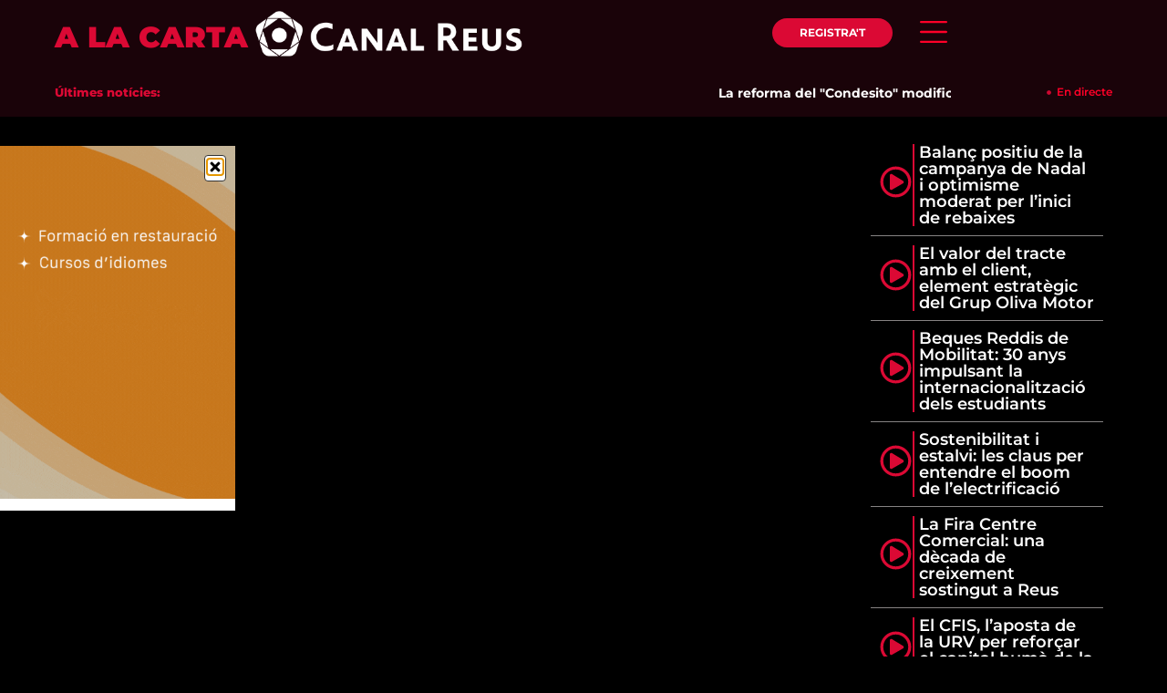

--- FILE ---
content_type: text/html; charset=UTF-8
request_url: https://canalreus.cat/a_la_carta/descobrir-els-aparadors-reusencs-per-aprendre-tecniques-de-comerc/
body_size: 27345
content:
<!doctype html>
<html lang="ca" prefix="og: https://ogp.me/ns#">
<head>
	<meta charset="UTF-8">
	<meta name="viewport" content="width=device-width, initial-scale=1">
	<link rel="profile" href="https://gmpg.org/xfn/11">
	<script id="cookie-law-info-gcm-var-js">
var _ckyGcm = {"status":true,"default_settings":[{"analytics":"denied","advertisement":"denied","functional":"denied","necessary":"granted","ad_user_data":"denied","ad_personalization":"denied","regions":"All"}],"wait_for_update":2000,"url_passthrough":false,"ads_data_redaction":false}</script>
<script id="cookie-law-info-gcm-js" type="text/javascript" src="https://canalreus.cat/wp-content/plugins/cookie-law-info/lite/frontend/js/gcm.min.js"></script> <script id="cookieyes" type="text/javascript" src="https://cdn-cookieyes.com/client_data/cd1249359dfe7ebd308a4117/script.js"></script>
<!-- Search Engine Optimization by Rank Math - https://rankmath.com/ -->
<title>Descobrir els aparadors reusencs per aprendre tècniques de comerç - Canal Reus</title>
<meta name="description" content="Salou ha presentat la seva Agenda Gastronòmica d&#039;enguany. L&#039;esdeveniment, amb el segell de Salou Food Experience, ha desvetllat l&#039;exquisida oferta gastronòmica que el municipi posa a disposició dels seus habitants i visitants al llarg de l&#039;any, convertint la gastronomia en un nou reclam turístic que contribueix a la desestacionalització."/>
<meta name="robots" content="follow, index, max-snippet:-1, max-video-preview:-1, max-image-preview:large"/>
<link rel="canonical" href="https://canalreus.cat/a_la_carta/descobrir-els-aparadors-reusencs-per-aprendre-tecniques-de-comerc/" />
<meta property="og:locale" content="ca_ES" />
<meta property="og:type" content="article" />
<meta property="og:title" content="Descobrir els aparadors reusencs per aprendre tècniques de comerç - Canal Reus" />
<meta property="og:description" content="Salou ha presentat la seva Agenda Gastronòmica d&#039;enguany. L&#039;esdeveniment, amb el segell de Salou Food Experience, ha desvetllat l&#039;exquisida oferta gastronòmica que el municipi posa a disposició dels seus habitants i visitants al llarg de l&#039;any, convertint la gastronomia en un nou reclam turístic que contribueix a la desestacionalització." />
<meta property="og:url" content="https://canalreus.cat/a_la_carta/descobrir-els-aparadors-reusencs-per-aprendre-tecniques-de-comerc/" />
<meta property="og:site_name" content="Canal Reus" />
<meta property="og:updated_time" content="2024-07-05T11:39:51+02:00" />
<meta property="og:image" content="https://canalreus.cat/wp-content/uploads/2024/07/Fem-comptes-–-portada-A-LA-CARTA-63-1024x576.jpg" />
<meta property="og:image:secure_url" content="https://canalreus.cat/wp-content/uploads/2024/07/Fem-comptes-–-portada-A-LA-CARTA-63-1024x576.jpg" />
<meta property="og:image:width" content="800" />
<meta property="og:image:height" content="450" />
<meta property="og:image:alt" content="Salou" />
<meta property="og:image:type" content="image/jpeg" />
<meta property="og:video" content="https://www.youtube.com/embed/mExrXax5ijY" />
<meta property="video:duration" content="173" />
<meta property="og:video" content="https://www.youtube.com/embed/vusFx19TArc" />
<meta property="video:duration" content="154" />
<meta name="twitter:card" content="summary_large_image" />
<meta name="twitter:title" content="Descobrir els aparadors reusencs per aprendre tècniques de comerç - Canal Reus" />
<meta name="twitter:description" content="Salou ha presentat la seva Agenda Gastronòmica d&#039;enguany. L&#039;esdeveniment, amb el segell de Salou Food Experience, ha desvetllat l&#039;exquisida oferta gastronòmica que el municipi posa a disposició dels seus habitants i visitants al llarg de l&#039;any, convertint la gastronomia en un nou reclam turístic que contribueix a la desestacionalització." />
<meta name="twitter:image" content="https://canalreus.cat/wp-content/uploads/2024/07/Fem-comptes-–-portada-A-LA-CARTA-63-1024x576.jpg" />
<script type="application/ld+json" class="rank-math-schema">{"@context":"https://schema.org","@graph":[{"@type":"Organization","@id":"https://canalreus.cat/#organization","name":"Canal Reus","url":"https://dev3.ideos.cat/canalreus","logo":{"@type":"ImageObject","@id":"https://canalreus.cat/#logo","url":"https://dev3.ideos.cat/canalreus/wp-content/uploads/2024/01/logo_canalreus_bo_0.png","contentUrl":"https://dev3.ideos.cat/canalreus/wp-content/uploads/2024/01/logo_canalreus_bo_0.png","caption":"Canal Reus","inLanguage":"ca","width":"400","height":"45"}},{"@type":"WebSite","@id":"https://canalreus.cat/#website","url":"https://canalreus.cat","name":"Canal Reus","publisher":{"@id":"https://canalreus.cat/#organization"},"inLanguage":"ca"},{"@type":"ImageObject","@id":"https://canalreus.cat/wp-content/uploads/2024/07/Fem-comptes-\u2013-portada-A-LA-CARTA-63.jpg","url":"https://canalreus.cat/wp-content/uploads/2024/07/Fem-comptes-\u2013-portada-A-LA-CARTA-63.jpg","width":"2560","height":"1440","inLanguage":"ca"},{"@type":"WebPage","@id":"https://canalreus.cat/a_la_carta/descobrir-els-aparadors-reusencs-per-aprendre-tecniques-de-comerc/#webpage","url":"https://canalreus.cat/a_la_carta/descobrir-els-aparadors-reusencs-per-aprendre-tecniques-de-comerc/","name":"Descobrir els aparadors reusencs per aprendre t\u00e8cniques de comer\u00e7 - Canal Reus","datePublished":"2024-01-29T20:00:00+01:00","dateModified":"2024-07-05T11:39:51+02:00","isPartOf":{"@id":"https://canalreus.cat/#website"},"primaryImageOfPage":{"@id":"https://canalreus.cat/wp-content/uploads/2024/07/Fem-comptes-\u2013-portada-A-LA-CARTA-63.jpg"},"inLanguage":"ca"},{"@type":"VideoObject","name":"72. Salou viur\u00e0 un 2024 ple d&#039;activitats gastron\u00f2miques | FEM COMPTES","description":"Salou ha presentat la seva Agenda Gastron\u00f2mica d&#039;enguany. L&#039;esdeveniment, amb el segell de Salou Food Experience, ha desvetllat l&#039;exquisida oferta gastron\u00f2mi...","uploadDate":"2024-04-09T02:44:38-07:00","thumbnailUrl":"https://canalreus.cat/wp-content/uploads/2024/07/Fem-comptes-\u2013-portada-A-LA-CARTA-63.jpg","embedUrl":"https://www.youtube.com/embed/mExrXax5ijY","duration":"PT2M53S","width":"1280","height":"720","isFamilyFriendly":"1","@id":"https://canalreus.cat/a_la_carta/descobrir-els-aparadors-reusencs-per-aprendre-tecniques-de-comerc/#schema-79527","isPartOf":{"@id":"https://canalreus.cat/a_la_carta/descobrir-els-aparadors-reusencs-per-aprendre-tecniques-de-comerc/#webpage"},"publisher":{"@id":"https://canalreus.cat/#organization"},"inLanguage":"ca","mainEntityOfPage":{"@id":"https://canalreus.cat/a_la_carta/descobrir-els-aparadors-reusencs-per-aprendre-tecniques-de-comerc/#webpage"}},{"@type":"VideoObject","name":"63. Fem Comptes | Descobrir els aparadors reusencs per aprendre t\u00e8cniques de comer\u00e7","description":"L&#039;Institut Baix Camp de Reus celebra la 5a edici\u00f3 de les Jornades T\u00e8cniques de Comer\u00e7 i M\u00e0rqueting Pere Martorell. Un seguit d&#039;activitats que van m\u00e9s enll\u00e0 d...","uploadDate":"2024-01-29T12:23:23-08:00","thumbnailUrl":"https://canalreus.cat/wp-content/uploads/2024/07/Fem-comptes-\u2013-portada-A-LA-CARTA-63.jpg","embedUrl":"https://www.youtube.com/embed/vusFx19TArc","duration":"PT2M34S","width":"1280","height":"720","isFamilyFriendly":"1","@id":"https://canalreus.cat/a_la_carta/descobrir-els-aparadors-reusencs-per-aprendre-tecniques-de-comerc/#schema-79543","isPartOf":{"@id":"https://canalreus.cat/a_la_carta/descobrir-els-aparadors-reusencs-per-aprendre-tecniques-de-comerc/#webpage"},"publisher":{"@id":"https://canalreus.cat/#organization"},"inLanguage":"ca","mainEntityOfPage":{"@id":"https://canalreus.cat/a_la_carta/descobrir-els-aparadors-reusencs-per-aprendre-tecniques-de-comerc/#webpage"}}]}</script>
<!-- /Rank Math WordPress SEO plugin -->

<link rel='dns-prefetch' href='//epollstats.infotheme.net' />
<link rel='dns-prefetch' href='//www.googletagmanager.com' />
<link rel='dns-prefetch' href='//pagead2.googlesyndication.com' />
<link rel="alternate" type="application/rss+xml" title="Canal Reus &raquo; Canal d&#039;informació" href="https://canalreus.cat/feed/" />
<link rel="alternate" type="application/rss+xml" title="Canal Reus &raquo; Canal dels comentaris" href="https://canalreus.cat/comments/feed/" />
<link rel="alternate" type="text/calendar" title="Canal Reus &raquo; Canal iCal" href="https://canalreus.cat/agenda/?ical=1" />
<link rel="alternate" title="oEmbed (JSON)" type="application/json+oembed" href="https://canalreus.cat/wp-json/oembed/1.0/embed?url=https%3A%2F%2Fcanalreus.cat%2Fa_la_carta%2Fdescobrir-els-aparadors-reusencs-per-aprendre-tecniques-de-comerc%2F" />
<link rel="alternate" title="oEmbed (XML)" type="text/xml+oembed" href="https://canalreus.cat/wp-json/oembed/1.0/embed?url=https%3A%2F%2Fcanalreus.cat%2Fa_la_carta%2Fdescobrir-els-aparadors-reusencs-per-aprendre-tecniques-de-comerc%2F&#038;format=xml" />
<style id='wp-img-auto-sizes-contain-inline-css'>
img:is([sizes=auto i],[sizes^="auto," i]){contain-intrinsic-size:3000px 1500px}
/*# sourceURL=wp-img-auto-sizes-contain-inline-css */
</style>
<style id='wp-emoji-styles-inline-css'>

	img.wp-smiley, img.emoji {
		display: inline !important;
		border: none !important;
		box-shadow: none !important;
		height: 1em !important;
		width: 1em !important;
		margin: 0 0.07em !important;
		vertical-align: -0.1em !important;
		background: none !important;
		padding: 0 !important;
	}
/*# sourceURL=wp-emoji-styles-inline-css */
</style>
<link rel='stylesheet' id='wp-block-library-css' href='https://canalreus.cat/wp-includes/css/dist/block-library/style.min.css?ver=6.9' media='all' />
<style id='wppb-edit-profile-style-inline-css'>


/*# sourceURL=https://canalreus.cat/wp-content/plugins/profile-builder/assets/misc/gutenberg/blocks/build/edit-profile/style-index.css */
</style>
<style id='wppb-login-style-inline-css'>


/*# sourceURL=https://canalreus.cat/wp-content/plugins/profile-builder/assets/misc/gutenberg/blocks/build/login/style-index.css */
</style>
<style id='wppb-recover-password-style-inline-css'>


/*# sourceURL=https://canalreus.cat/wp-content/plugins/profile-builder/assets/misc/gutenberg/blocks/build/recover-password/style-index.css */
</style>
<style id='wppb-register-style-inline-css'>


/*# sourceURL=https://canalreus.cat/wp-content/plugins/profile-builder/assets/misc/gutenberg/blocks/build/register/style-index.css */
</style>
<style id='global-styles-inline-css'>
:root{--wp--preset--aspect-ratio--square: 1;--wp--preset--aspect-ratio--4-3: 4/3;--wp--preset--aspect-ratio--3-4: 3/4;--wp--preset--aspect-ratio--3-2: 3/2;--wp--preset--aspect-ratio--2-3: 2/3;--wp--preset--aspect-ratio--16-9: 16/9;--wp--preset--aspect-ratio--9-16: 9/16;--wp--preset--color--black: #000000;--wp--preset--color--cyan-bluish-gray: #abb8c3;--wp--preset--color--white: #ffffff;--wp--preset--color--pale-pink: #f78da7;--wp--preset--color--vivid-red: #cf2e2e;--wp--preset--color--luminous-vivid-orange: #ff6900;--wp--preset--color--luminous-vivid-amber: #fcb900;--wp--preset--color--light-green-cyan: #7bdcb5;--wp--preset--color--vivid-green-cyan: #00d084;--wp--preset--color--pale-cyan-blue: #8ed1fc;--wp--preset--color--vivid-cyan-blue: #0693e3;--wp--preset--color--vivid-purple: #9b51e0;--wp--preset--gradient--vivid-cyan-blue-to-vivid-purple: linear-gradient(135deg,rgb(6,147,227) 0%,rgb(155,81,224) 100%);--wp--preset--gradient--light-green-cyan-to-vivid-green-cyan: linear-gradient(135deg,rgb(122,220,180) 0%,rgb(0,208,130) 100%);--wp--preset--gradient--luminous-vivid-amber-to-luminous-vivid-orange: linear-gradient(135deg,rgb(252,185,0) 0%,rgb(255,105,0) 100%);--wp--preset--gradient--luminous-vivid-orange-to-vivid-red: linear-gradient(135deg,rgb(255,105,0) 0%,rgb(207,46,46) 100%);--wp--preset--gradient--very-light-gray-to-cyan-bluish-gray: linear-gradient(135deg,rgb(238,238,238) 0%,rgb(169,184,195) 100%);--wp--preset--gradient--cool-to-warm-spectrum: linear-gradient(135deg,rgb(74,234,220) 0%,rgb(151,120,209) 20%,rgb(207,42,186) 40%,rgb(238,44,130) 60%,rgb(251,105,98) 80%,rgb(254,248,76) 100%);--wp--preset--gradient--blush-light-purple: linear-gradient(135deg,rgb(255,206,236) 0%,rgb(152,150,240) 100%);--wp--preset--gradient--blush-bordeaux: linear-gradient(135deg,rgb(254,205,165) 0%,rgb(254,45,45) 50%,rgb(107,0,62) 100%);--wp--preset--gradient--luminous-dusk: linear-gradient(135deg,rgb(255,203,112) 0%,rgb(199,81,192) 50%,rgb(65,88,208) 100%);--wp--preset--gradient--pale-ocean: linear-gradient(135deg,rgb(255,245,203) 0%,rgb(182,227,212) 50%,rgb(51,167,181) 100%);--wp--preset--gradient--electric-grass: linear-gradient(135deg,rgb(202,248,128) 0%,rgb(113,206,126) 100%);--wp--preset--gradient--midnight: linear-gradient(135deg,rgb(2,3,129) 0%,rgb(40,116,252) 100%);--wp--preset--font-size--small: 13px;--wp--preset--font-size--medium: 20px;--wp--preset--font-size--large: 36px;--wp--preset--font-size--x-large: 42px;--wp--preset--spacing--20: 0.44rem;--wp--preset--spacing--30: 0.67rem;--wp--preset--spacing--40: 1rem;--wp--preset--spacing--50: 1.5rem;--wp--preset--spacing--60: 2.25rem;--wp--preset--spacing--70: 3.38rem;--wp--preset--spacing--80: 5.06rem;--wp--preset--shadow--natural: 6px 6px 9px rgba(0, 0, 0, 0.2);--wp--preset--shadow--deep: 12px 12px 50px rgba(0, 0, 0, 0.4);--wp--preset--shadow--sharp: 6px 6px 0px rgba(0, 0, 0, 0.2);--wp--preset--shadow--outlined: 6px 6px 0px -3px rgb(255, 255, 255), 6px 6px rgb(0, 0, 0);--wp--preset--shadow--crisp: 6px 6px 0px rgb(0, 0, 0);}:root { --wp--style--global--content-size: 800px;--wp--style--global--wide-size: 1200px; }:where(body) { margin: 0; }.wp-site-blocks > .alignleft { float: left; margin-right: 2em; }.wp-site-blocks > .alignright { float: right; margin-left: 2em; }.wp-site-blocks > .aligncenter { justify-content: center; margin-left: auto; margin-right: auto; }:where(.wp-site-blocks) > * { margin-block-start: 24px; margin-block-end: 0; }:where(.wp-site-blocks) > :first-child { margin-block-start: 0; }:where(.wp-site-blocks) > :last-child { margin-block-end: 0; }:root { --wp--style--block-gap: 24px; }:root :where(.is-layout-flow) > :first-child{margin-block-start: 0;}:root :where(.is-layout-flow) > :last-child{margin-block-end: 0;}:root :where(.is-layout-flow) > *{margin-block-start: 24px;margin-block-end: 0;}:root :where(.is-layout-constrained) > :first-child{margin-block-start: 0;}:root :where(.is-layout-constrained) > :last-child{margin-block-end: 0;}:root :where(.is-layout-constrained) > *{margin-block-start: 24px;margin-block-end: 0;}:root :where(.is-layout-flex){gap: 24px;}:root :where(.is-layout-grid){gap: 24px;}.is-layout-flow > .alignleft{float: left;margin-inline-start: 0;margin-inline-end: 2em;}.is-layout-flow > .alignright{float: right;margin-inline-start: 2em;margin-inline-end: 0;}.is-layout-flow > .aligncenter{margin-left: auto !important;margin-right: auto !important;}.is-layout-constrained > .alignleft{float: left;margin-inline-start: 0;margin-inline-end: 2em;}.is-layout-constrained > .alignright{float: right;margin-inline-start: 2em;margin-inline-end: 0;}.is-layout-constrained > .aligncenter{margin-left: auto !important;margin-right: auto !important;}.is-layout-constrained > :where(:not(.alignleft):not(.alignright):not(.alignfull)){max-width: var(--wp--style--global--content-size);margin-left: auto !important;margin-right: auto !important;}.is-layout-constrained > .alignwide{max-width: var(--wp--style--global--wide-size);}body .is-layout-flex{display: flex;}.is-layout-flex{flex-wrap: wrap;align-items: center;}.is-layout-flex > :is(*, div){margin: 0;}body .is-layout-grid{display: grid;}.is-layout-grid > :is(*, div){margin: 0;}body{padding-top: 0px;padding-right: 0px;padding-bottom: 0px;padding-left: 0px;}a:where(:not(.wp-element-button)){text-decoration: underline;}:root :where(.wp-element-button, .wp-block-button__link){background-color: #32373c;border-width: 0;color: #fff;font-family: inherit;font-size: inherit;font-style: inherit;font-weight: inherit;letter-spacing: inherit;line-height: inherit;padding-top: calc(0.667em + 2px);padding-right: calc(1.333em + 2px);padding-bottom: calc(0.667em + 2px);padding-left: calc(1.333em + 2px);text-decoration: none;text-transform: inherit;}.has-black-color{color: var(--wp--preset--color--black) !important;}.has-cyan-bluish-gray-color{color: var(--wp--preset--color--cyan-bluish-gray) !important;}.has-white-color{color: var(--wp--preset--color--white) !important;}.has-pale-pink-color{color: var(--wp--preset--color--pale-pink) !important;}.has-vivid-red-color{color: var(--wp--preset--color--vivid-red) !important;}.has-luminous-vivid-orange-color{color: var(--wp--preset--color--luminous-vivid-orange) !important;}.has-luminous-vivid-amber-color{color: var(--wp--preset--color--luminous-vivid-amber) !important;}.has-light-green-cyan-color{color: var(--wp--preset--color--light-green-cyan) !important;}.has-vivid-green-cyan-color{color: var(--wp--preset--color--vivid-green-cyan) !important;}.has-pale-cyan-blue-color{color: var(--wp--preset--color--pale-cyan-blue) !important;}.has-vivid-cyan-blue-color{color: var(--wp--preset--color--vivid-cyan-blue) !important;}.has-vivid-purple-color{color: var(--wp--preset--color--vivid-purple) !important;}.has-black-background-color{background-color: var(--wp--preset--color--black) !important;}.has-cyan-bluish-gray-background-color{background-color: var(--wp--preset--color--cyan-bluish-gray) !important;}.has-white-background-color{background-color: var(--wp--preset--color--white) !important;}.has-pale-pink-background-color{background-color: var(--wp--preset--color--pale-pink) !important;}.has-vivid-red-background-color{background-color: var(--wp--preset--color--vivid-red) !important;}.has-luminous-vivid-orange-background-color{background-color: var(--wp--preset--color--luminous-vivid-orange) !important;}.has-luminous-vivid-amber-background-color{background-color: var(--wp--preset--color--luminous-vivid-amber) !important;}.has-light-green-cyan-background-color{background-color: var(--wp--preset--color--light-green-cyan) !important;}.has-vivid-green-cyan-background-color{background-color: var(--wp--preset--color--vivid-green-cyan) !important;}.has-pale-cyan-blue-background-color{background-color: var(--wp--preset--color--pale-cyan-blue) !important;}.has-vivid-cyan-blue-background-color{background-color: var(--wp--preset--color--vivid-cyan-blue) !important;}.has-vivid-purple-background-color{background-color: var(--wp--preset--color--vivid-purple) !important;}.has-black-border-color{border-color: var(--wp--preset--color--black) !important;}.has-cyan-bluish-gray-border-color{border-color: var(--wp--preset--color--cyan-bluish-gray) !important;}.has-white-border-color{border-color: var(--wp--preset--color--white) !important;}.has-pale-pink-border-color{border-color: var(--wp--preset--color--pale-pink) !important;}.has-vivid-red-border-color{border-color: var(--wp--preset--color--vivid-red) !important;}.has-luminous-vivid-orange-border-color{border-color: var(--wp--preset--color--luminous-vivid-orange) !important;}.has-luminous-vivid-amber-border-color{border-color: var(--wp--preset--color--luminous-vivid-amber) !important;}.has-light-green-cyan-border-color{border-color: var(--wp--preset--color--light-green-cyan) !important;}.has-vivid-green-cyan-border-color{border-color: var(--wp--preset--color--vivid-green-cyan) !important;}.has-pale-cyan-blue-border-color{border-color: var(--wp--preset--color--pale-cyan-blue) !important;}.has-vivid-cyan-blue-border-color{border-color: var(--wp--preset--color--vivid-cyan-blue) !important;}.has-vivid-purple-border-color{border-color: var(--wp--preset--color--vivid-purple) !important;}.has-vivid-cyan-blue-to-vivid-purple-gradient-background{background: var(--wp--preset--gradient--vivid-cyan-blue-to-vivid-purple) !important;}.has-light-green-cyan-to-vivid-green-cyan-gradient-background{background: var(--wp--preset--gradient--light-green-cyan-to-vivid-green-cyan) !important;}.has-luminous-vivid-amber-to-luminous-vivid-orange-gradient-background{background: var(--wp--preset--gradient--luminous-vivid-amber-to-luminous-vivid-orange) !important;}.has-luminous-vivid-orange-to-vivid-red-gradient-background{background: var(--wp--preset--gradient--luminous-vivid-orange-to-vivid-red) !important;}.has-very-light-gray-to-cyan-bluish-gray-gradient-background{background: var(--wp--preset--gradient--very-light-gray-to-cyan-bluish-gray) !important;}.has-cool-to-warm-spectrum-gradient-background{background: var(--wp--preset--gradient--cool-to-warm-spectrum) !important;}.has-blush-light-purple-gradient-background{background: var(--wp--preset--gradient--blush-light-purple) !important;}.has-blush-bordeaux-gradient-background{background: var(--wp--preset--gradient--blush-bordeaux) !important;}.has-luminous-dusk-gradient-background{background: var(--wp--preset--gradient--luminous-dusk) !important;}.has-pale-ocean-gradient-background{background: var(--wp--preset--gradient--pale-ocean) !important;}.has-electric-grass-gradient-background{background: var(--wp--preset--gradient--electric-grass) !important;}.has-midnight-gradient-background{background: var(--wp--preset--gradient--midnight) !important;}.has-small-font-size{font-size: var(--wp--preset--font-size--small) !important;}.has-medium-font-size{font-size: var(--wp--preset--font-size--medium) !important;}.has-large-font-size{font-size: var(--wp--preset--font-size--large) !important;}.has-x-large-font-size{font-size: var(--wp--preset--font-size--x-large) !important;}
:root :where(.wp-block-pullquote){font-size: 1.5em;line-height: 1.6;}
/*# sourceURL=global-styles-inline-css */
</style>
<link rel='stylesheet' id='bubble-menu-css' href='https://canalreus.cat/wp-content/plugins/bubble-menu/public/assets/css/style.min.css?ver=4.1.1' media='all' />
<link rel='stylesheet' id='bubble-menu-fontawesome-css' href='https://canalreus.cat/wp-content/plugins/bubble-menu/vendors/fontawesome/css/all.css?ver=7.0' media='all' />
<link rel='stylesheet' id='it_epoll_core-css' href='https://canalreus.cat/wp-content/plugins/epoll-wp-voting-pro-3.1/assets/css/epoll-core.css?ver=6.9' media='all' />
<link rel='stylesheet' id='it_epoll_style-css' href='https://canalreus.cat/wp-content/plugins/epoll-wp-voting-pro-3.1/assets/css/it_epoll_frontendv3.css?ver=6.9' media='all' />
<link rel='stylesheet' id='it_epoll_opinion_style-css' href='https://canalreus.cat/wp-content/plugins/epoll-wp-voting-pro-3.1/assets/css/theme/it_epoll_opinion_fontendv3.css?ver=6.9' media='all' />
<link rel='stylesheet' id='it_epoll_otp_voting_style-css' href='https://canalreus.cat/wp-content/plugins/epoll-wp-voting-pro-3.1/backend/addons/otp-base-voting/assets/css/it_epoll_vote_via_otp.css?ver=6.9' media='all' />
<link rel='stylesheet' id='tribe-events-v2-single-skeleton-css' href='https://canalreus.cat/wp-content/plugins/the-events-calendar/build/css/tribe-events-single-skeleton.css?ver=6.15.13.1' media='all' />
<link rel='stylesheet' id='tribe-events-v2-single-skeleton-full-css' href='https://canalreus.cat/wp-content/plugins/the-events-calendar/build/css/tribe-events-single-full.css?ver=6.15.13.1' media='all' />
<link rel='stylesheet' id='tec-events-elementor-widgets-base-styles-css' href='https://canalreus.cat/wp-content/plugins/the-events-calendar/build/css/integrations/plugins/elementor/widgets/widget-base.css?ver=6.15.13.1' media='all' />
<link rel='stylesheet' id='parent-style-css' href='https://canalreus.cat/wp-content/themes/hello-elementor/style.css?ver=6.9' media='all' />
<link rel='stylesheet' id='child-style-css' href='https://canalreus.cat/wp-content/themes/canal-reus-hello-elementor-child/style.css?ver=6.9' media='all' />
<link rel='stylesheet' id='hello-elementor-css' href='https://canalreus.cat/wp-content/themes/hello-elementor/assets/css/reset.css?ver=3.4.5' media='all' />
<link rel='stylesheet' id='hello-elementor-theme-style-css' href='https://canalreus.cat/wp-content/themes/hello-elementor/assets/css/theme.css?ver=3.4.5' media='all' />
<link rel='stylesheet' id='hello-elementor-header-footer-css' href='https://canalreus.cat/wp-content/themes/hello-elementor/assets/css/header-footer.css?ver=3.4.5' media='all' />
<link rel='stylesheet' id='elementor-frontend-css' href='https://canalreus.cat/wp-content/uploads/elementor/css/custom-frontend.min.css?ver=1768078927' media='all' />
<link rel='stylesheet' id='elementor-post-6-css' href='https://canalreus.cat/wp-content/uploads/elementor/css/post-6.css?ver=1768078927' media='all' />
<link rel='stylesheet' id='widget-heading-css' href='https://canalreus.cat/wp-content/plugins/elementor/assets/css/widget-heading.min.css?ver=3.34.1' media='all' />
<link rel='stylesheet' id='widget-image-css' href='https://canalreus.cat/wp-content/plugins/elementor/assets/css/widget-image.min.css?ver=3.34.1' media='all' />
<link rel='stylesheet' id='e-sticky-css' href='https://canalreus.cat/wp-content/plugins/elementor-pro/assets/css/modules/sticky.min.css?ver=3.34.0' media='all' />
<link rel='stylesheet' id='widget-icon-list-css' href='https://canalreus.cat/wp-content/uploads/elementor/css/custom-widget-icon-list.min.css?ver=1768078927' media='all' />
<link rel='stylesheet' id='widget-social-icons-css' href='https://canalreus.cat/wp-content/plugins/elementor/assets/css/widget-social-icons.min.css?ver=3.34.1' media='all' />
<link rel='stylesheet' id='e-apple-webkit-css' href='https://canalreus.cat/wp-content/uploads/elementor/css/custom-apple-webkit.min.css?ver=1768078927' media='all' />
<link rel='stylesheet' id='widget-post-info-css' href='https://canalreus.cat/wp-content/plugins/elementor-pro/assets/css/widget-post-info.min.css?ver=3.34.0' media='all' />
<link rel='stylesheet' id='widget-loop-common-css' href='https://canalreus.cat/wp-content/plugins/elementor-pro/assets/css/widget-loop-common.min.css?ver=3.34.0' media='all' />
<link rel='stylesheet' id='widget-loop-grid-css' href='https://canalreus.cat/wp-content/uploads/elementor/css/custom-pro-widget-loop-grid.min.css?ver=1768078927' media='all' />
<link rel='stylesheet' id='swiper-css' href='https://canalreus.cat/wp-content/plugins/elementor/assets/lib/swiper/v8/css/swiper.min.css?ver=8.4.5' media='all' />
<link rel='stylesheet' id='e-swiper-css' href='https://canalreus.cat/wp-content/plugins/elementor/assets/css/conditionals/e-swiper.min.css?ver=3.34.1' media='all' />
<link rel='stylesheet' id='widget-loop-carousel-css' href='https://canalreus.cat/wp-content/plugins/elementor-pro/assets/css/widget-loop-carousel.min.css?ver=3.34.0' media='all' />
<link rel='stylesheet' id='e-popup-css' href='https://canalreus.cat/wp-content/plugins/elementor-pro/assets/css/conditionals/popup.min.css?ver=3.34.0' media='all' />
<link rel='stylesheet' id='widget-search-form-css' href='https://canalreus.cat/wp-content/plugins/elementor-pro/assets/css/widget-search-form.min.css?ver=3.34.0' media='all' />
<link rel='stylesheet' id='widget-divider-css' href='https://canalreus.cat/wp-content/plugins/elementor/assets/css/widget-divider.min.css?ver=3.34.1' media='all' />
<link rel='stylesheet' id='widget-nav-menu-css' href='https://canalreus.cat/wp-content/uploads/elementor/css/custom-pro-widget-nav-menu.min.css?ver=1768078927' media='all' />
<link rel='stylesheet' id='e-animation-slideInRight-css' href='https://canalreus.cat/wp-content/plugins/elementor/assets/lib/animations/styles/slideInRight.min.css?ver=3.34.1' media='all' />
<link rel='stylesheet' id='uael-frontend-css' href='https://canalreus.cat/wp-content/plugins/ultimate-elementor/assets/min-css/uael-frontend.min.css?ver=1.42.2' media='all' />
<link rel='stylesheet' id='uael-teammember-social-icons-css' href='https://canalreus.cat/wp-content/plugins/elementor/assets/css/widget-social-icons.min.css?ver=3.24.0' media='all' />
<link rel='stylesheet' id='uael-social-share-icons-brands-css' href='https://canalreus.cat/wp-content/plugins/elementor/assets/lib/font-awesome/css/brands.css?ver=5.15.3' media='all' />
<link rel='stylesheet' id='uael-social-share-icons-fontawesome-css' href='https://canalreus.cat/wp-content/plugins/elementor/assets/lib/font-awesome/css/fontawesome.css?ver=5.15.3' media='all' />
<link rel='stylesheet' id='uael-nav-menu-icons-css' href='https://canalreus.cat/wp-content/plugins/elementor/assets/lib/font-awesome/css/solid.css?ver=5.15.3' media='all' />
<link rel='stylesheet' id='elementor-post-276-css' href='https://canalreus.cat/wp-content/uploads/elementor/css/post-276.css?ver=1768078996' media='all' />
<link rel='stylesheet' id='elementor-post-39-css' href='https://canalreus.cat/wp-content/uploads/elementor/css/post-39.css?ver=1768078928' media='all' />
<link rel='stylesheet' id='elementor-post-524-css' href='https://canalreus.cat/wp-content/uploads/elementor/css/post-524.css?ver=1768078996' media='all' />
<link rel='stylesheet' id='elementor-post-911-css' href='https://canalreus.cat/wp-content/uploads/elementor/css/post-911.css?ver=1768078928' media='all' />
<link rel='stylesheet' id='elementor-post-253-css' href='https://canalreus.cat/wp-content/uploads/elementor/css/post-253.css?ver=1768078928' media='all' />
<link rel='stylesheet' id='elementor-gf-local-montserrat-css' href='https://canalreus.cat/wp-content/uploads/elementor/google-fonts/css/montserrat.css?ver=1742387650' media='all' />
<link rel='stylesheet' id='wppb_stylesheet-css' href='https://canalreus.cat/wp-content/plugins/profile-builder/assets/css/style-front-end.css?ver=3.15.2' media='all' />
<script src="https://canalreus.cat/wp-includes/js/jquery/jquery.min.js?ver=3.7.1" id="jquery-core-js"></script>
<script src="https://canalreus.cat/wp-includes/js/jquery/jquery-migrate.min.js?ver=3.4.1" id="jquery-migrate-js"></script>
<script src="https://canalreus.cat/wp-content/plugins/epoll-wp-voting-pro-3.1/backend/addons/default/assets/js/jquery.validate.min.js?ver=6.9" id="it_epoll_validetta_script-js"></script>
<script id="it_epoll_common_js-js-extra">
var it_epoll_ajax_obj = {"ajax_url":"https://canalreus.cat/wp-admin/admin-ajax.php"};
//# sourceURL=it_epoll_common_js-js-extra
</script>
<script src="https://canalreus.cat/wp-content/plugins/epoll-wp-voting-pro-3.1/backend/addons/default/assets/js/it_epoll_common.js?ver=6.9" id="it_epoll_common_js-js"></script>
<script src="https://epollstats.infotheme.net/js/fingerprint?ver=6.9" id="it_epoll_bwfingerprint_js-js"></script>
<script src="https://canalreus.cat/wp-content/plugins/epoll-wp-voting-pro-3.1/backend/addons/default/assets/js/it_epoll_opinion_voting.js?ver=6.9" id="it_epoll_opinion_voting_js-js"></script>
<script src="https://canalreus.cat/wp-content/plugins/epoll-wp-voting-pro-3.1/backend/addons/default/assets/js/it_epoll_poll_voting.js?ver=6.9" id="it_epoll_poll_voting_js-js"></script>
<script src="https://canalreus.cat/wp-content/plugins/epoll-wp-voting-pro-3.1/backend/addons/otp-base-voting/assets/js/it_epoll_opinion_vote_via_otp.js?ver=6.9" id="it_epoll_opinion_otp_voting_script-js"></script>
<script src="https://canalreus.cat/wp-content/plugins/epoll-wp-voting-pro-3.1/backend/addons/otp-base-voting/assets/js/it_epoll_vote_via_otp.js?ver=6.9" id="it_epoll_otp_voting_script-js"></script>

<!-- Google tag (gtag.js) snippet added by Site Kit -->
<!-- Google Analytics snippet added by Site Kit -->
<script src="https://www.googletagmanager.com/gtag/js?id=GT-MK4NF563" id="google_gtagjs-js" async></script>
<script id="google_gtagjs-js-after">
window.dataLayer = window.dataLayer || [];function gtag(){dataLayer.push(arguments);}
gtag("set","linker",{"domains":["canalreus.cat"]});
gtag("js", new Date());
gtag("set", "developer_id.dZTNiMT", true);
gtag("config", "GT-MK4NF563");
//# sourceURL=google_gtagjs-js-after
</script>
<link rel="https://api.w.org/" href="https://canalreus.cat/wp-json/" /><link rel="alternate" title="JSON" type="application/json" href="https://canalreus.cat/wp-json/wp/v2/a_la_carta/11917" /><link rel="EditURI" type="application/rsd+xml" title="RSD" href="https://canalreus.cat/xmlrpc.php?rsd" />
<meta name="generator" content="WordPress 6.9" />
<link rel='shortlink' href='https://canalreus.cat/?p=11917' />
<meta name="generator" content="Site Kit by Google 1.168.0" /><meta name="et-api-version" content="v1"><meta name="et-api-origin" content="https://canalreus.cat"><link rel="https://theeventscalendar.com/" href="https://canalreus.cat/wp-json/tribe/tickets/v1/" /><meta name="tec-api-version" content="v1"><meta name="tec-api-origin" content="https://canalreus.cat"><link rel="alternate" href="https://canalreus.cat/wp-json/tribe/events/v1/" />	<script type="text/javascript" >
		function wpmautic_send(){
			if ('undefined' === typeof mt) {
				if (console !== undefined) {
					console.warn('WPMautic: mt not defined. Did you load mtc.js ?');
				}
				return false;
			}
			// Add the mt('send', 'pageview') script with optional tracking attributes.
			mt('send', 'pageview');
		}

			(function(w,d,t,u,n,a,m){w['MauticTrackingObject']=n;
			w[n]=w[n]||function(){(w[n].q=w[n].q||[]).push(arguments)},a=d.createElement(t),
			m=d.getElementsByTagName(t)[0];a.async=1;a.src=u;m.parentNode.insertBefore(a,m)
		})(window,document,'script','https://aut.canalreus.cat/mtc.js','mt');

		wpmautic_send();
			</script>
	
<!-- Google AdSense meta tags added by Site Kit -->
<meta name="google-adsense-platform-account" content="ca-host-pub-2644536267352236">
<meta name="google-adsense-platform-domain" content="sitekit.withgoogle.com">
<!-- End Google AdSense meta tags added by Site Kit -->
<meta name="generator" content="Elementor 3.34.1; features: e_font_icon_svg, additional_custom_breakpoints; settings: css_print_method-external, google_font-enabled, font_display-swap">
<script>
    (function(w,d,t,u,n,a,m){w['MauticTrackingObject']=n;
        w[n]=w[n]||function(){(w[n].q=w[n].q||[]).push(arguments)},a=d.createElement(t),
        m=d.getElementsByTagName(t)[0];a.async=1;a.src=u;m.parentNode.insertBefore(a,m)
    })(window,document,'script','https://aut.canalreus.cat/mtc.js','mt');

    mt('send', 'pageview');
</script>
<script async src="https://pagead2.googlesyndication.com/pagead/js/adsbygoogle.js?client=ca-pub-1518808938445070"
     crossorigin="anonymous"></script>
<!-- WP Fusion Mautic site tracking --><script>(function(w,d,t,u,n,a,m){w["MauticTrackingObject"]=n;w[n]=w[n]||function(){(w[n].q=w[n].q||[]).push(arguments)},a=d.createElement(t),m=d.getElementsByTagName(t)[0];a.async=1;a.src=u;m.parentNode.insertBefore(a,m)})(window,document,"script","https://aut.canalreus.cat/mtc.js","mt");mt("send", "pageview");</script><!-- End WP Fusion Mautic site tracking -->			<style>
				.e-con.e-parent:nth-of-type(n+4):not(.e-lazyloaded):not(.e-no-lazyload),
				.e-con.e-parent:nth-of-type(n+4):not(.e-lazyloaded):not(.e-no-lazyload) * {
					background-image: none !important;
				}
				@media screen and (max-height: 1024px) {
					.e-con.e-parent:nth-of-type(n+3):not(.e-lazyloaded):not(.e-no-lazyload),
					.e-con.e-parent:nth-of-type(n+3):not(.e-lazyloaded):not(.e-no-lazyload) * {
						background-image: none !important;
					}
				}
				@media screen and (max-height: 640px) {
					.e-con.e-parent:nth-of-type(n+2):not(.e-lazyloaded):not(.e-no-lazyload),
					.e-con.e-parent:nth-of-type(n+2):not(.e-lazyloaded):not(.e-no-lazyload) * {
						background-image: none !important;
					}
				}
			</style>
			<meta name="redi-version" content="1.2.7" />
<!-- Google AdSense snippet added by Site Kit -->
<script async src="https://pagead2.googlesyndication.com/pagead/js/adsbygoogle.js?client=ca-pub-1518808938445070&amp;host=ca-host-pub-2644536267352236" crossorigin="anonymous"></script>

<!-- End Google AdSense snippet added by Site Kit -->
<link rel="icon" href="https://canalreus.cat/wp-content/uploads/2024/01/reus_fav.png" sizes="32x32" />
<link rel="icon" href="https://canalreus.cat/wp-content/uploads/2024/01/reus_fav.png" sizes="192x192" />
<link rel="apple-touch-icon" href="https://canalreus.cat/wp-content/uploads/2024/01/reus_fav.png" />
<meta name="msapplication-TileImage" content="https://canalreus.cat/wp-content/uploads/2024/01/reus_fav.png" />
		<style id="wp-custom-css">
			.fontSiz{
font-size:2.8rem;
}
@media only screen and (max-width:820px){
	.elementor-widget-theme-post-content h2{
		font-size:25px;
	}
	.elementor-widget-theme-post-content h3{
		font-size:23px;
	}
	
	.carta_grid .prog_item{
		width:calc(50% - 20px);
	}
	.carta_grid .prog_item .prog_item_img img{
		height:100px;
	}
}

.wow-bmp i.color-black, .wow-bmp i.hcolor-black:hover, .wow-bmp input:hover+a i.hcolor-black{
	color:rgb(219, 9, 52)!important

}

.wow-bmp a.color-black, .wow-bmp a.hcolor-black:hover, .wow-bmp input:hover+a.hcolor-black{
	background:#dedede!important;
}
/* programacio EPG*/
.epg thead{
background:red;
	color:white;
}

.epg th,.epg tr,.epg td{
	border:solid 1px #BBBBBB;
	font-size:12px;
	font-family:montserrat;
	padding:10px;
	max-height:8em;
	overflow-y:scroll;
	
}
.epg td{
	max-height:100px;
	height:100px;
	min-height:100px;
	overflow-y: hidden!important;
	padding:0px 10px;
}
.epg tbody{
	color:black;

}
.epg table{
	 border-collapse: none;
  border-spacing: 0;
  border-top: 1px solid grey;
}

.tablon{
	max-width:850px;
  overflow-x: scroll;
  margin-left: 60px;
  overflow-y: visible;

}
.headcol {
  position: absolute;
  width: 5em;
  left: 0;
  top: auto;
background:black !important;
	color:white!important;
	border:none !important;
	display:flex;
	align-items:center;

  /*only relevant for first row*/

  /*compensate for top border*/
}

.epg th:first-child {
	background:black !important;
	display:block;
	height:50px;
}

.pop{
	position:fixed;
	top:20vh;
	left:calc(50% - 150px);
	width:300px;
	background:#fff;
	border-radius:20px;
	min-height:200px;
	padding:20px;
	box-shadow:0px 0px 20px rgba(0,0,0,0.5);
}

.pop .close{
	text-align:right;
	width:100%;
}

.video-js .vjs-big-play-button{
	top:50%!important;
	left:50% !important;
	transform: translate(-50%,-50%)!important;
}


/* VOTACIONS */
.it_epoll_container{
	box-shadow:none;
	border-radius:0px;
	margin:0;
	width:100%;
}
.it_epoll_inner{
	max-width:100%;
}
.it_epoll_title_exact{
	text-shadow:none;
	
}
.it_epoll_big_cover img{
	height:100%!important;
	object-fit:cover;
}
.it_epoll_grid .it_epoll_survey-item{
	   width: calc(20% - 25px);
}
.it_epoll_grid .it_epoll_survey-name{
	font-size:14px;
	color:#000;
	padding: 10px;
	text-align:center;
}
.it_epoll_big_cover, .it_epoll_title_exact{
	display:none;
}
.it_epoll_survey-item-inner{
	min-height:350px;

}
		</style>
		</head>
<body class="wp-singular a_la_carta-template-default single single-a_la_carta postid-11917 wp-custom-logo wp-embed-responsive wp-theme-hello-elementor wp-child-theme-canal-reus-hello-elementor-child tribe-no-js tec-no-tickets-on-recurring tec-no-rsvp-on-recurring hello-elementor-default elementor-default elementor-kit-6 elementor-page-524 tribe-theme-hello-elementor">


<a class="skip-link screen-reader-text" href="#content">Vés al contingut</a>

		<header data-elementor-type="header" data-elementor-id="276" class="elementor elementor-276 elementor-location-header" data-elementor-post-type="elementor_library">
			<div class="elementor-element elementor-element-fbf1e06 e-con-full e-flex e-con e-parent" data-id="fbf1e06" data-element_type="container" data-settings="{&quot;background_background&quot;:&quot;classic&quot;,&quot;sticky&quot;:&quot;top&quot;,&quot;sticky_on&quot;:[&quot;widescreen&quot;,&quot;desktop&quot;,&quot;laptop&quot;,&quot;tablet&quot;,&quot;mobile&quot;],&quot;sticky_offset&quot;:0,&quot;sticky_effects_offset&quot;:0,&quot;sticky_anchor_link_offset&quot;:0}">
		<div class="elementor-element elementor-element-8451d3a e-con-full e-flex e-con e-child" data-id="8451d3a" data-element_type="container">
				<div class="elementor-element elementor-element-6eba39a elementor-widget elementor-widget-heading" data-id="6eba39a" data-element_type="widget" data-widget_type="heading.default">
					<h2 class="elementor-heading-title elementor-size-default"><a href="https://canalreus.cat/a-la-carta/">A LA CARTA</a></h2>				</div>
				<div class="elementor-element elementor-element-c9ff49e elementor-widget-mobile__width-initial elementor-widget elementor-widget-image" data-id="c9ff49e" data-element_type="widget" data-widget_type="image.default">
																<a href="https://canalreus.cat">
							<picture fetchpriority="high" class="attachment-full size-full wp-image-468">
<source type="image/webp" srcset="https://canalreus.cat/wp-content/uploads/2024/01/Logo_Canal-Reus_horitzontal_blanc-ai.png.webp 914w, https://canalreus.cat/wp-content/uploads/2024/01/Logo_Canal-Reus_horitzontal_blanc-ai-300x54.png.webp 300w, https://canalreus.cat/wp-content/uploads/2024/01/Logo_Canal-Reus_horitzontal_blanc-ai-768x139.png.webp 768w" sizes="(max-width: 914px) 100vw, 914px"/>
<img fetchpriority="high" width="914" height="166" src="https://canalreus.cat/wp-content/uploads/2024/01/Logo_Canal-Reus_horitzontal_blanc-ai.png" alt="" srcset="https://canalreus.cat/wp-content/uploads/2024/01/Logo_Canal-Reus_horitzontal_blanc-ai.png 914w, https://canalreus.cat/wp-content/uploads/2024/01/Logo_Canal-Reus_horitzontal_blanc-ai-300x54.png 300w, https://canalreus.cat/wp-content/uploads/2024/01/Logo_Canal-Reus_horitzontal_blanc-ai-768x139.png 768w" sizes="(max-width: 914px) 100vw, 914px"/>
</picture>
								</a>
															</div>
				</div>
		<div class="elementor-element elementor-element-c486baa e-con-full e-flex e-con e-child" data-id="c486baa" data-element_type="container">
				<div class="elementor-element elementor-element-25a897b elementor-align-right elementor-widget elementor-widget-button" data-id="25a897b" data-element_type="widget" data-widget_type="button.default">
										<a class="elementor-button elementor-button-link elementor-size-sm" href="https://canalreus.cat/el-meu-compte/">
						<span class="elementor-button-content-wrapper">
									<span class="elementor-button-text">REGISTRA'T</span>
					</span>
					</a>
								</div>
				<div class="elementor-element elementor-element-63d2fb6 elementor-view-default elementor-widget elementor-widget-icon" data-id="63d2fb6" data-element_type="widget" data-widget_type="icon.default">
							<div class="elementor-icon-wrapper">
			<a class="elementor-icon" href="#elementor-action%3Aaction%3Dpopup%3Aopen%26settings%3DeyJpZCI6IjI1MyIsInRvZ2dsZSI6ZmFsc2V9">
			<svg xmlns="http://www.w3.org/2000/svg" id="fcf6da20-f361-4e23-bb68-8dca9d54ee4a" data-name="Capa 1" viewBox="0 0 33.79 27.12"><defs><style>.bac984ef-9bad-4635-96c5-5d28995702e5{fill:none;stroke:#ff0028;stroke-linecap:round;stroke-miterlimit:10;stroke-width:2.64px;}</style></defs><line class="bac984ef-9bad-4635-96c5-5d28995702e5" x1="1.32" y1="1.32" x2="32.47" y2="1.32"></line><line class="bac984ef-9bad-4635-96c5-5d28995702e5" x1="1.32" y1="13.56" x2="32.47" y2="13.56"></line><line class="bac984ef-9bad-4635-96c5-5d28995702e5" x1="1.32" y1="25.8" x2="32.47" y2="25.8"></line></svg>			</a>
		</div>
						</div>
				</div>
				</div>
		<div class="elementor-element elementor-element-1552415 e-con-full e-flex e-con e-parent" data-id="1552415" data-element_type="container" data-settings="{&quot;background_background&quot;:&quot;classic&quot;,&quot;sticky_offset&quot;:75,&quot;sticky&quot;:&quot;top&quot;,&quot;sticky_offset_mobile&quot;:130,&quot;sticky_on&quot;:[&quot;widescreen&quot;,&quot;desktop&quot;,&quot;laptop&quot;,&quot;tablet&quot;,&quot;mobile&quot;],&quot;sticky_effects_offset&quot;:0,&quot;sticky_anchor_link_offset&quot;:0}">
		<div class="elementor-element elementor-element-7996f36 e-con-full e-flex e-con e-child" data-id="7996f36" data-element_type="container">
				<div class="elementor-element elementor-element-d25fbb7 elementor-widget__width-auto elementor-widget elementor-widget-text-editor" data-id="d25fbb7" data-element_type="widget" data-widget_type="text-editor.default">
									<p>Últimes notícies:</p>								</div>
				<div class="elementor-element elementor-element-c36daad elementor-widget elementor-widget-shortcode" data-id="c36daad" data-element_type="widget" data-widget_type="shortcode.default">
							<div class="elementor-shortcode"><marquee onmouseover="this.stop();" onmouseout="this.start();" scrollamount="4"><b><a style="color:#fff" href="https://canalreus.cat/?post_type=post&p=51530">La reforma del "Condesito" modifica la mobilitat</a></b> | <a style="color:#fff" href="https://canalreus.cat/?post_type=post&p=51517">El SOABEM es consolida amb gairebé 300 persones ateses</a> | <a style="color:#fff" href="https://canalreus.cat/?post_type=post&p=51526">Comencen les obres per garantir l'aigua als regants del Montsant aquest 2026</a> | <a style="color:#fff" href="https://canalreus.cat/?post_type=post&p=51536">Ja hi ha acord per a l'increment de la taxa turística a Catalunya</a> | <a style="color:#fff" href="https://canalreus.cat/?post_type=post&p=51522">Les donacions de sang, una tendència a la baixa entre els joves</a> | </marquee></div>
						</div>
				</div>
		<div class="elementor-element elementor-element-9e57a51 e-con-full e-flex e-con e-child" data-id="9e57a51" data-element_type="container">
				<div class="elementor-element elementor-element-947ac39 elementor-icon-list--layout-inline elementor-mobile-align-center elementor-list-item-link-full_width elementor-widget elementor-widget-icon-list" data-id="947ac39" data-element_type="widget" data-widget_type="icon-list.default">
							<ul class="elementor-icon-list-items elementor-inline-items">
							<li class="elementor-icon-list-item elementor-inline-item">
											<a href="https://canalreus.cat/directe/">

												<span class="elementor-icon-list-icon">
							<svg aria-hidden="true" class="e-font-icon-svg e-fas-circle" viewBox="0 0 512 512" xmlns="http://www.w3.org/2000/svg"><path d="M256 8C119 8 8 119 8 256s111 248 248 248 248-111 248-248S393 8 256 8z"></path></svg>						</span>
										<span class="elementor-icon-list-text"><span style="color:#ff0028">En directe</span></span>
											</a>
									</li>
						</ul>
						</div>
				</div>
				</div>
				</header>
				<div data-elementor-type="single-post" data-elementor-id="524" class="elementor elementor-524 elementor-location-single post-11917 a_la_carta type-a_la_carta status-publish has-post-thumbnail hentry categories_a_la_carta-programes programes_a_la_carta-fem-comptes" data-elementor-post-type="elementor_library">
			<div class="elementor-element elementor-element-69e57c5 e-con-full e-flex e-con e-parent" data-id="69e57c5" data-element_type="container">
		<div class="elementor-element elementor-element-e8a430d e-con-full e-flex e-con e-child" data-id="e8a430d" data-element_type="container">
				<div class="elementor-element elementor-element-ea5c15f elementor-widget__width-inherit elementor-widget elementor-widget-theme-post-content" data-id="ea5c15f" data-element_type="widget" data-widget_type="theme-post-content.default">
					
<figure class="wp-block-embed is-type-video is-provider-youtube wp-block-embed-youtube wp-embed-aspect-16-9 wp-has-aspect-ratio"><div class="wp-block-embed__wrapper">
<iframe title="63. Fem Comptes | Descobrir els aparadors reusencs per aprendre tècniques de comerç" width="800" height="450" src="https://www.youtube.com/embed/vusFx19TArc?feature=oembed" frameborder="0" allow="accelerometer; autoplay; clipboard-write; encrypted-media; gyroscope; picture-in-picture; web-share" referrerpolicy="strict-origin-when-cross-origin" allowfullscreen></iframe>
</div></figure>
				</div>
				<div class="elementor-element elementor-element-458a3ae elementor-widget elementor-widget-theme-post-title elementor-page-title elementor-widget-heading" data-id="458a3ae" data-element_type="widget" data-widget_type="theme-post-title.default">
					<h1 class="elementor-heading-title elementor-size-default">Descobrir els aparadors reusencs per aprendre tècniques de comerç</h1>				</div>
				<div class="elementor-element elementor-element-d9be5b1 elementor-widget elementor-widget-post-info" data-id="d9be5b1" data-element_type="widget" data-widget_type="post-info.default">
							<ul class="elementor-inline-items elementor-icon-list-items elementor-post-info">
								<li class="elementor-icon-list-item elementor-repeater-item-15a0835 elementor-inline-item">
													<span class="elementor-icon-list-text elementor-post-info__item elementor-post-info__item--type-custom">
										Emès el: 29/01/2024					</span>
								</li>
				</ul>
						</div>
				<div class="elementor-element elementor-element-7765192 elementor-widget elementor-widget-text-editor" data-id="7765192" data-element_type="widget" data-widget_type="text-editor.default">
									<p>L&#8217;Institut Baix Camp de Reus celebra la 5a edició de les Jornades Tècniques de Comerç i Màrqueting Pere Martorell. Un seguit d&#8217;activitats que van més enllà de la teoria que aprenen a les aules, amb tallers i xerrades, que volen fer créixer l&#8217;interès dels alumnes vers el món de l&#8217;economia i l&#8217;emprenedoria.</p>
								</div>
				<div class="elementor-element elementor-element-b1cf9cb elementor-widget__width-auto uael-offcanvas-wrap-submenu-no elementor-widget elementor-widget-uael-offcanvas" data-id="b1cf9cb" data-element_type="widget" data-settings="{&quot;sticky&quot;:&quot;top&quot;,&quot;sticky_offset&quot;:150,&quot;sticky_on&quot;:[&quot;widescreen&quot;,&quot;desktop&quot;,&quot;laptop&quot;,&quot;tablet&quot;,&quot;mobile&quot;],&quot;sticky_effects_offset&quot;:0,&quot;sticky_anchor_link_offset&quot;:0}" data-widget_type="uael-offcanvas.default">
				<div class="elementor-widget-container">
					
		<div id="b1cf9cb-overlay" data-trigger-on="custom_id" data-close-on-overlay="no" data-close-on-esc="no" data-content="menu" data-device="false" data-custom="" data-custom-id="lat_menu" data-canvas-width="250" data-wrap-menu-item="no" class="uael-offcanvas-parent-wrapper uael-module-content uaoffcanvas-b1cf9cb" >
			<div id="offcanvas-b1cf9cb" class="uael-offcanvas uael-custom-offcanvas   uael-offcanvas-type-normal uael-offcanvas-scroll-disable uael-offcanvas-shadow-inset position-at-left">
				<div class="uael-offcanvas-content">
					<div class="uael-offcanvas-action-wrap">
										<div class="uael-offcanvas-close-icon-wrapper elementor-icon-wrapper elementor-clickable uael-offcanvas-close-icon-position-right-top">
					<span class="uael-offcanvas-close elementor-icon-link elementor-clickable ">
						<span class="uael-offcanvas-close-icon">
																<svg aria-hidden="true" class="e-font-icon-svg e-fas-times" viewBox="0 0 352 512" xmlns="http://www.w3.org/2000/svg"><path d="M242.72 256l100.07-100.07c12.28-12.28 12.28-32.19 0-44.48l-22.24-22.24c-12.28-12.28-32.19-12.28-44.48 0L176 189.28 75.93 89.21c-12.28-12.28-32.19-12.28-44.48 0L9.21 111.45c-12.28 12.28-12.28 32.19 0 44.48L109.28 256 9.21 356.07c-12.28 12.28-12.28 32.19 0 44.48l22.24 22.24c12.28 12.28 32.2 12.28 44.48 0L176 322.72l100.07 100.07c12.28 12.28 32.2 12.28 44.48 0l22.24-22.24c12.28-12.28 12.28-32.19 0-44.48L242.72 256z"></path></svg>													</span>
					</span>
				</div>
									</div>
					<div class="uael-offcanvas-text uael-offcanvas-content-data">
						<ul id="menu-a-la-carta" class="uael-offcanvas-menu"><li id="menu-item-449" class="menu-item menu-item-type-taxonomy menu-item-object-categories_a_la_carta menu-item-449"><a href="https://canalreus.cat/categories_a_la_carta/destacats/">Destacats</a></li>
<li id="menu-item-450" class="menu-item menu-item-type-custom menu-item-object-custom menu-item-450"><a href="#programes">Programes</a></li>
<li id="menu-item-446" class="menu-item menu-item-type-taxonomy menu-item-object-categories_a_la_carta menu-item-446"><a href="https://canalreus.cat/categories_a_la_carta/canal-reus-esports/">Canal Reus Esports</a></li>
<li id="menu-item-445" class="menu-item menu-item-type-taxonomy menu-item-object-categories_a_la_carta menu-item-445"><a href="https://canalreus.cat/categories_a_la_carta/canal-reus-docs/">Canal Reus Docs</a></li>
<li id="menu-item-47388" class="menu-item menu-item-type-taxonomy menu-item-object-categories_a_la_carta menu-item-47388"><a href="https://canalreus.cat/categories_a_la_carta/canal-reus-agora/">Canal Reus Àgora</a></li>
<li id="menu-item-447" class="menu-item menu-item-type-taxonomy menu-item-object-categories_a_la_carta menu-item-447"><a href="https://canalreus.cat/categories_a_la_carta/actualitat/">Actualitat</a></li>
</ul>					</div>
				</div>
			</div>
			<div class="uael-offcanvas-overlay elementor-clickable"></div>
		</div>
			<div class="uael-offcanvas-action-wrap">
							<div tabindex="0" class="uael-offcanvas-action elementor-clickable uael-offcanvas-trigger" data-offcanvas="b1cf9cb"><span class="uael-offcanvas-icon-bg uael-offcanvas-icon "></span></div>
						</div>
						</div>
				</div>
				</div>
		<div class="elementor-element elementor-element-e998f3c e-con-full e-flex e-con e-child" data-id="e998f3c" data-element_type="container">
		<div class="elementor-element elementor-element-65a31ff e-flex e-con-boxed e-con e-child" data-id="65a31ff" data-element_type="container">
					<div class="e-con-inner">
				<div class="elementor-element elementor-element-24310a0 elementor-grid-1 elementor-grid-tablet-2 elementor-grid-mobile-1 elementor-widget elementor-widget-loop-grid" data-id="24310a0" data-element_type="widget" data-settings="{&quot;template_id&quot;:530,&quot;columns&quot;:1,&quot;row_gap&quot;:{&quot;unit&quot;:&quot;px&quot;,&quot;size&quot;:0,&quot;sizes&quot;:[]},&quot;_skin&quot;:&quot;post&quot;,&quot;columns_tablet&quot;:&quot;2&quot;,&quot;columns_mobile&quot;:&quot;1&quot;,&quot;edit_handle_selector&quot;:&quot;[data-elementor-type=\&quot;loop-item\&quot;]&quot;,&quot;row_gap_widescreen&quot;:{&quot;unit&quot;:&quot;px&quot;,&quot;size&quot;:&quot;&quot;,&quot;sizes&quot;:[]},&quot;row_gap_laptop&quot;:{&quot;unit&quot;:&quot;px&quot;,&quot;size&quot;:&quot;&quot;,&quot;sizes&quot;:[]},&quot;row_gap_tablet&quot;:{&quot;unit&quot;:&quot;px&quot;,&quot;size&quot;:&quot;&quot;,&quot;sizes&quot;:[]},&quot;row_gap_mobile&quot;:{&quot;unit&quot;:&quot;px&quot;,&quot;size&quot;:&quot;&quot;,&quot;sizes&quot;:[]}}" data-widget_type="loop-grid.post">
				<div class="elementor-widget-container">
							<div class="elementor-loop-container elementor-grid" role="list">
		<style id="loop-530">.elementor-530 .elementor-element.elementor-element-0a57b58{--display:flex;--flex-direction:row;--container-widget-width:calc( ( 1 - var( --container-widget-flex-grow ) ) * 100% );--container-widget-height:100%;--container-widget-flex-grow:1;--container-widget-align-self:stretch;--flex-wrap-mobile:wrap;--justify-content:flex-start;--align-items:center;--gap:10px 10px;--row-gap:10px;--column-gap:10px;border-style:solid;--border-style:solid;border-width:0px 0px 1px 0px;--border-top-width:0px;--border-right-width:0px;--border-bottom-width:1px;--border-left-width:0px;border-color:#868383;--border-color:#868383;--padding-top:10px;--padding-bottom:10px;--padding-left:10px;--padding-right:10px;}.elementor-widget-icon.elementor-view-stacked .elementor-icon{background-color:var( --e-global-color-primary );}.elementor-widget-icon.elementor-view-framed .elementor-icon, .elementor-widget-icon.elementor-view-default .elementor-icon{color:var( --e-global-color-primary );border-color:var( --e-global-color-primary );}.elementor-widget-icon.elementor-view-framed .elementor-icon, .elementor-widget-icon.elementor-view-default .elementor-icon svg{fill:var( --e-global-color-primary );}.elementor-530 .elementor-element.elementor-element-18138e5{width:var( --container-widget-width, 36px );max-width:36px;--container-widget-width:36px;--container-widget-flex-grow:0;}.elementor-530 .elementor-element.elementor-element-18138e5.elementor-element{--align-self:center;--flex-grow:0;--flex-shrink:0;}.elementor-530 .elementor-element.elementor-element-18138e5 .elementor-icon-wrapper{text-align:start;}.elementor-530 .elementor-element.elementor-element-18138e5 .elementor-icon{font-size:35px;}.elementor-530 .elementor-element.elementor-element-18138e5 .elementor-icon svg{height:35px;}.elementor-widget-theme-post-title .elementor-heading-title{font-family:var( --e-global-typography-primary-font-family ), Sans-serif;font-weight:var( --e-global-typography-primary-font-weight );color:var( --e-global-color-primary );}.elementor-530 .elementor-element.elementor-element-a66a652{width:auto;max-width:auto;padding:0px 0px 0px 05px;border-style:solid;border-width:0px 0px 0px 2px;border-color:var( --e-global-color-primary );text-align:start;}.elementor-530 .elementor-element.elementor-element-a66a652 .elementor-heading-title{font-family:"Montserrat", Sans-serif;font-size:18px;font-weight:600;color:#FFFFFF;}@media(min-width:2400px){.elementor-530 .elementor-element.elementor-element-18138e5{width:auto;max-width:auto;}.elementor-530 .elementor-element.elementor-element-18138e5.elementor-element{--align-self:flex-start;--flex-grow:0;--flex-shrink:0;}.elementor-530 .elementor-element.elementor-element-18138e5 .elementor-icon-wrapper{text-align:start;}.elementor-530 .elementor-element.elementor-element-18138e5 .elementor-icon{font-size:35px;}.elementor-530 .elementor-element.elementor-element-18138e5 .elementor-icon svg{height:35px;}}@media(max-width:767px){.elementor-530 .elementor-element.elementor-element-0a57b58{--justify-content:flex-start;}.elementor-530 .elementor-element.elementor-element-18138e5{--container-widget-width:14%;--container-widget-flex-grow:0;width:var( --container-widget-width, 14% );max-width:14%;}.elementor-530 .elementor-element.elementor-element-a66a652{width:var( --container-widget-width, 80% );max-width:80%;--container-widget-width:80%;--container-widget-flex-grow:0;}.elementor-530 .elementor-element.elementor-element-a66a652.elementor-element{--align-self:flex-start;--flex-grow:0;--flex-shrink:1;}}/* Start custom CSS for theme-post-title, class: .elementor-element-a66a652 */.elementor-530 .elementor-element.elementor-element-a66a652 .elementor-widget-container{
    min-height: 40px;
    display: flex;
    align-items: center
}/* End custom CSS */</style>		<div data-elementor-type="loop-item" data-elementor-id="530" class="elementor elementor-530 e-loop-item e-loop-item-51387 post-51387 a_la_carta type-a_la_carta status-publish has-post-thumbnail hentry categories_a_la_carta-programes programes_a_la_carta-fem-comptes" data-elementor-post-type="elementor_library" data-custom-edit-handle="1">
			<div class="elementor-element elementor-element-0a57b58 e-flex e-con-boxed e-con e-parent" data-id="0a57b58" data-element_type="container">
					<div class="e-con-inner">
				<div class="elementor-element elementor-element-18138e5 elementor-widget-widescreen__width-auto elementor-widget__width-initial elementor-view-default elementor-widget elementor-widget-icon" data-id="18138e5" data-element_type="widget" data-widget_type="icon.default">
							<div class="elementor-icon-wrapper">
			<a class="elementor-icon" href="https://canalreus.cat/a_la_carta/balanc-positiu-de-la-campanya-de-nadal-i-optimisme-moderat-per-linici-de-rebaixes/">
			<svg aria-hidden="true" class="e-font-icon-svg e-far-play-circle" viewBox="0 0 512 512" xmlns="http://www.w3.org/2000/svg"><path d="M371.7 238l-176-107c-15.8-8.8-35.7 2.5-35.7 21v208c0 18.4 19.8 29.8 35.7 21l176-101c16.4-9.1 16.4-32.8 0-42zM504 256C504 119 393 8 256 8S8 119 8 256s111 248 248 248 248-111 248-248zm-448 0c0-110.5 89.5-200 200-200s200 89.5 200 200-89.5 200-200 200S56 366.5 56 256z"></path></svg>			</a>
		</div>
						</div>
				<div class="elementor-element elementor-element-a66a652 elementor-widget__width-auto elementor-widget-mobile__width-initial elementor-widget elementor-widget-theme-post-title elementor-page-title elementor-widget-heading" data-id="a66a652" data-element_type="widget" data-widget_type="theme-post-title.default">
					<h3 class="elementor-heading-title elementor-size-default"><a href="https://canalreus.cat/a_la_carta/balanc-positiu-de-la-campanya-de-nadal-i-optimisme-moderat-per-linici-de-rebaixes/">Balanç positiu de la campanya de Nadal i optimisme moderat per l&#8217;inici de rebaixes</a></h3>				</div>
					</div>
				</div>
				</div>
				<div data-elementor-type="loop-item" data-elementor-id="530" class="elementor elementor-530 e-loop-item e-loop-item-50050 post-50050 a_la_carta type-a_la_carta status-publish has-post-thumbnail hentry categories_a_la_carta-programes programes_a_la_carta-fem-comptes" data-elementor-post-type="elementor_library" data-custom-edit-handle="1">
			<div class="elementor-element elementor-element-0a57b58 e-flex e-con-boxed e-con e-parent" data-id="0a57b58" data-element_type="container">
					<div class="e-con-inner">
				<div class="elementor-element elementor-element-18138e5 elementor-widget-widescreen__width-auto elementor-widget__width-initial elementor-view-default elementor-widget elementor-widget-icon" data-id="18138e5" data-element_type="widget" data-widget_type="icon.default">
							<div class="elementor-icon-wrapper">
			<a class="elementor-icon" href="https://canalreus.cat/a_la_carta/el-valor-del-tracte-amb-el-client-element-estrategic-del-grup-oliva-motor/">
			<svg aria-hidden="true" class="e-font-icon-svg e-far-play-circle" viewBox="0 0 512 512" xmlns="http://www.w3.org/2000/svg"><path d="M371.7 238l-176-107c-15.8-8.8-35.7 2.5-35.7 21v208c0 18.4 19.8 29.8 35.7 21l176-101c16.4-9.1 16.4-32.8 0-42zM504 256C504 119 393 8 256 8S8 119 8 256s111 248 248 248 248-111 248-248zm-448 0c0-110.5 89.5-200 200-200s200 89.5 200 200-89.5 200-200 200S56 366.5 56 256z"></path></svg>			</a>
		</div>
						</div>
				<div class="elementor-element elementor-element-a66a652 elementor-widget__width-auto elementor-widget-mobile__width-initial elementor-widget elementor-widget-theme-post-title elementor-page-title elementor-widget-heading" data-id="a66a652" data-element_type="widget" data-widget_type="theme-post-title.default">
					<h3 class="elementor-heading-title elementor-size-default"><a href="https://canalreus.cat/a_la_carta/el-valor-del-tracte-amb-el-client-element-estrategic-del-grup-oliva-motor/">El valor del tracte amb el client, element estratègic del Grup Oliva Motor</a></h3>				</div>
					</div>
				</div>
				</div>
				<div data-elementor-type="loop-item" data-elementor-id="530" class="elementor elementor-530 e-loop-item e-loop-item-49383 post-49383 a_la_carta type-a_la_carta status-publish has-post-thumbnail hentry categories_a_la_carta-programes programes_a_la_carta-fem-comptes" data-elementor-post-type="elementor_library" data-custom-edit-handle="1">
			<div class="elementor-element elementor-element-0a57b58 e-flex e-con-boxed e-con e-parent" data-id="0a57b58" data-element_type="container">
					<div class="e-con-inner">
				<div class="elementor-element elementor-element-18138e5 elementor-widget-widescreen__width-auto elementor-widget__width-initial elementor-view-default elementor-widget elementor-widget-icon" data-id="18138e5" data-element_type="widget" data-widget_type="icon.default">
							<div class="elementor-icon-wrapper">
			<a class="elementor-icon" href="https://canalreus.cat/a_la_carta/beques-reddis-de-mobilitat-30-anys-impulsant-la-internacionalitzacio-dels-estudiants/">
			<svg aria-hidden="true" class="e-font-icon-svg e-far-play-circle" viewBox="0 0 512 512" xmlns="http://www.w3.org/2000/svg"><path d="M371.7 238l-176-107c-15.8-8.8-35.7 2.5-35.7 21v208c0 18.4 19.8 29.8 35.7 21l176-101c16.4-9.1 16.4-32.8 0-42zM504 256C504 119 393 8 256 8S8 119 8 256s111 248 248 248 248-111 248-248zm-448 0c0-110.5 89.5-200 200-200s200 89.5 200 200-89.5 200-200 200S56 366.5 56 256z"></path></svg>			</a>
		</div>
						</div>
				<div class="elementor-element elementor-element-a66a652 elementor-widget__width-auto elementor-widget-mobile__width-initial elementor-widget elementor-widget-theme-post-title elementor-page-title elementor-widget-heading" data-id="a66a652" data-element_type="widget" data-widget_type="theme-post-title.default">
					<h3 class="elementor-heading-title elementor-size-default"><a href="https://canalreus.cat/a_la_carta/beques-reddis-de-mobilitat-30-anys-impulsant-la-internacionalitzacio-dels-estudiants/">Beques Reddis de Mobilitat: 30 anys impulsant la internacionalització dels estudiants</a></h3>				</div>
					</div>
				</div>
				</div>
				<div data-elementor-type="loop-item" data-elementor-id="530" class="elementor elementor-530 e-loop-item e-loop-item-49032 post-49032 a_la_carta type-a_la_carta status-publish hentry categories_a_la_carta-programes programes_a_la_carta-fem-comptes" data-elementor-post-type="elementor_library" data-custom-edit-handle="1">
			<div class="elementor-element elementor-element-0a57b58 e-flex e-con-boxed e-con e-parent" data-id="0a57b58" data-element_type="container">
					<div class="e-con-inner">
				<div class="elementor-element elementor-element-18138e5 elementor-widget-widescreen__width-auto elementor-widget__width-initial elementor-view-default elementor-widget elementor-widget-icon" data-id="18138e5" data-element_type="widget" data-widget_type="icon.default">
							<div class="elementor-icon-wrapper">
			<a class="elementor-icon" href="https://canalreus.cat/a_la_carta/sostenibilitat-i-estalvi-les-claus-per-entendre-el-boom-de-lelectrificacio/">
			<svg aria-hidden="true" class="e-font-icon-svg e-far-play-circle" viewBox="0 0 512 512" xmlns="http://www.w3.org/2000/svg"><path d="M371.7 238l-176-107c-15.8-8.8-35.7 2.5-35.7 21v208c0 18.4 19.8 29.8 35.7 21l176-101c16.4-9.1 16.4-32.8 0-42zM504 256C504 119 393 8 256 8S8 119 8 256s111 248 248 248 248-111 248-248zm-448 0c0-110.5 89.5-200 200-200s200 89.5 200 200-89.5 200-200 200S56 366.5 56 256z"></path></svg>			</a>
		</div>
						</div>
				<div class="elementor-element elementor-element-a66a652 elementor-widget__width-auto elementor-widget-mobile__width-initial elementor-widget elementor-widget-theme-post-title elementor-page-title elementor-widget-heading" data-id="a66a652" data-element_type="widget" data-widget_type="theme-post-title.default">
					<h3 class="elementor-heading-title elementor-size-default"><a href="https://canalreus.cat/a_la_carta/sostenibilitat-i-estalvi-les-claus-per-entendre-el-boom-de-lelectrificacio/">Sostenibilitat i estalvi: les claus per entendre el boom de l&#8217;electrificació</a></h3>				</div>
					</div>
				</div>
				</div>
				<div data-elementor-type="loop-item" data-elementor-id="530" class="elementor elementor-530 e-loop-item e-loop-item-48636 post-48636 a_la_carta type-a_la_carta status-publish has-post-thumbnail hentry categories_a_la_carta-programes programes_a_la_carta-fem-comptes" data-elementor-post-type="elementor_library" data-custom-edit-handle="1">
			<div class="elementor-element elementor-element-0a57b58 e-flex e-con-boxed e-con e-parent" data-id="0a57b58" data-element_type="container">
					<div class="e-con-inner">
				<div class="elementor-element elementor-element-18138e5 elementor-widget-widescreen__width-auto elementor-widget__width-initial elementor-view-default elementor-widget elementor-widget-icon" data-id="18138e5" data-element_type="widget" data-widget_type="icon.default">
							<div class="elementor-icon-wrapper">
			<a class="elementor-icon" href="https://canalreus.cat/a_la_carta/la-fira-centre-comercial-una-decada-de-creixement-sostingut-a-reus/">
			<svg aria-hidden="true" class="e-font-icon-svg e-far-play-circle" viewBox="0 0 512 512" xmlns="http://www.w3.org/2000/svg"><path d="M371.7 238l-176-107c-15.8-8.8-35.7 2.5-35.7 21v208c0 18.4 19.8 29.8 35.7 21l176-101c16.4-9.1 16.4-32.8 0-42zM504 256C504 119 393 8 256 8S8 119 8 256s111 248 248 248 248-111 248-248zm-448 0c0-110.5 89.5-200 200-200s200 89.5 200 200-89.5 200-200 200S56 366.5 56 256z"></path></svg>			</a>
		</div>
						</div>
				<div class="elementor-element elementor-element-a66a652 elementor-widget__width-auto elementor-widget-mobile__width-initial elementor-widget elementor-widget-theme-post-title elementor-page-title elementor-widget-heading" data-id="a66a652" data-element_type="widget" data-widget_type="theme-post-title.default">
					<h3 class="elementor-heading-title elementor-size-default"><a href="https://canalreus.cat/a_la_carta/la-fira-centre-comercial-una-decada-de-creixement-sostingut-a-reus/">La Fira Centre Comercial: una dècada de creixement sostingut a Reus</a></h3>				</div>
					</div>
				</div>
				</div>
				<div data-elementor-type="loop-item" data-elementor-id="530" class="elementor elementor-530 e-loop-item e-loop-item-48235 post-48235 a_la_carta type-a_la_carta status-publish has-post-thumbnail hentry categories_a_la_carta-programes programes_a_la_carta-fem-comptes" data-elementor-post-type="elementor_library" data-custom-edit-handle="1">
			<div class="elementor-element elementor-element-0a57b58 e-flex e-con-boxed e-con e-parent" data-id="0a57b58" data-element_type="container">
					<div class="e-con-inner">
				<div class="elementor-element elementor-element-18138e5 elementor-widget-widescreen__width-auto elementor-widget__width-initial elementor-view-default elementor-widget elementor-widget-icon" data-id="18138e5" data-element_type="widget" data-widget_type="icon.default">
							<div class="elementor-icon-wrapper">
			<a class="elementor-icon" href="https://canalreus.cat/a_la_carta/el-cfis-laposta-de-la-urv-per-reforcar-el-capital-huma-de-la-catalunya-sud/">
			<svg aria-hidden="true" class="e-font-icon-svg e-far-play-circle" viewBox="0 0 512 512" xmlns="http://www.w3.org/2000/svg"><path d="M371.7 238l-176-107c-15.8-8.8-35.7 2.5-35.7 21v208c0 18.4 19.8 29.8 35.7 21l176-101c16.4-9.1 16.4-32.8 0-42zM504 256C504 119 393 8 256 8S8 119 8 256s111 248 248 248 248-111 248-248zm-448 0c0-110.5 89.5-200 200-200s200 89.5 200 200-89.5 200-200 200S56 366.5 56 256z"></path></svg>			</a>
		</div>
						</div>
				<div class="elementor-element elementor-element-a66a652 elementor-widget__width-auto elementor-widget-mobile__width-initial elementor-widget elementor-widget-theme-post-title elementor-page-title elementor-widget-heading" data-id="a66a652" data-element_type="widget" data-widget_type="theme-post-title.default">
					<h3 class="elementor-heading-title elementor-size-default"><a href="https://canalreus.cat/a_la_carta/el-cfis-laposta-de-la-urv-per-reforcar-el-capital-huma-de-la-catalunya-sud/">El CFIS, l&#8217;aposta de la URV per reforçar el capital humà de la Catalunya Sud</a></h3>				</div>
					</div>
				</div>
				</div>
				<div data-elementor-type="loop-item" data-elementor-id="530" class="elementor elementor-530 e-loop-item e-loop-item-47839 post-47839 a_la_carta type-a_la_carta status-publish has-post-thumbnail hentry categories_a_la_carta-programes programes_a_la_carta-fem-comptes" data-elementor-post-type="elementor_library" data-custom-edit-handle="1">
			<div class="elementor-element elementor-element-0a57b58 e-flex e-con-boxed e-con e-parent" data-id="0a57b58" data-element_type="container">
					<div class="e-con-inner">
				<div class="elementor-element elementor-element-18138e5 elementor-widget-widescreen__width-auto elementor-widget__width-initial elementor-view-default elementor-widget elementor-widget-icon" data-id="18138e5" data-element_type="widget" data-widget_type="icon.default">
							<div class="elementor-icon-wrapper">
			<a class="elementor-icon" href="https://canalreus.cat/a_la_carta/festiari-el-projecte-reusenc-que-ven-cultura-i-tradicio-a-tot-catalunya/">
			<svg aria-hidden="true" class="e-font-icon-svg e-far-play-circle" viewBox="0 0 512 512" xmlns="http://www.w3.org/2000/svg"><path d="M371.7 238l-176-107c-15.8-8.8-35.7 2.5-35.7 21v208c0 18.4 19.8 29.8 35.7 21l176-101c16.4-9.1 16.4-32.8 0-42zM504 256C504 119 393 8 256 8S8 119 8 256s111 248 248 248 248-111 248-248zm-448 0c0-110.5 89.5-200 200-200s200 89.5 200 200-89.5 200-200 200S56 366.5 56 256z"></path></svg>			</a>
		</div>
						</div>
				<div class="elementor-element elementor-element-a66a652 elementor-widget__width-auto elementor-widget-mobile__width-initial elementor-widget elementor-widget-theme-post-title elementor-page-title elementor-widget-heading" data-id="a66a652" data-element_type="widget" data-widget_type="theme-post-title.default">
					<h3 class="elementor-heading-title elementor-size-default"><a href="https://canalreus.cat/a_la_carta/festiari-el-projecte-reusenc-que-ven-cultura-i-tradicio-a-tot-catalunya/">Festiari, el projecte reusenc que ven cultura i tradició a tot Catalunya</a></h3>				</div>
					</div>
				</div>
				</div>
				<div data-elementor-type="loop-item" data-elementor-id="530" class="elementor elementor-530 e-loop-item e-loop-item-47391 post-47391 a_la_carta type-a_la_carta status-publish has-post-thumbnail hentry categories_a_la_carta-programes programes_a_la_carta-fem-comptes" data-elementor-post-type="elementor_library" data-custom-edit-handle="1">
			<div class="elementor-element elementor-element-0a57b58 e-flex e-con-boxed e-con e-parent" data-id="0a57b58" data-element_type="container">
					<div class="e-con-inner">
				<div class="elementor-element elementor-element-18138e5 elementor-widget-widescreen__width-auto elementor-widget__width-initial elementor-view-default elementor-widget elementor-widget-icon" data-id="18138e5" data-element_type="widget" data-widget_type="icon.default">
							<div class="elementor-icon-wrapper">
			<a class="elementor-icon" href="https://canalreus.cat/a_la_carta/la-urv-motor-de-la-insercio-laboral-al-sectors-productius-de-la-demarcacio/">
			<svg aria-hidden="true" class="e-font-icon-svg e-far-play-circle" viewBox="0 0 512 512" xmlns="http://www.w3.org/2000/svg"><path d="M371.7 238l-176-107c-15.8-8.8-35.7 2.5-35.7 21v208c0 18.4 19.8 29.8 35.7 21l176-101c16.4-9.1 16.4-32.8 0-42zM504 256C504 119 393 8 256 8S8 119 8 256s111 248 248 248 248-111 248-248zm-448 0c0-110.5 89.5-200 200-200s200 89.5 200 200-89.5 200-200 200S56 366.5 56 256z"></path></svg>			</a>
		</div>
						</div>
				<div class="elementor-element elementor-element-a66a652 elementor-widget__width-auto elementor-widget-mobile__width-initial elementor-widget elementor-widget-theme-post-title elementor-page-title elementor-widget-heading" data-id="a66a652" data-element_type="widget" data-widget_type="theme-post-title.default">
					<h3 class="elementor-heading-title elementor-size-default"><a href="https://canalreus.cat/a_la_carta/la-urv-motor-de-la-insercio-laboral-al-sectors-productius-de-la-demarcacio/">La URV, motor de la inserció laboral al sectors productius de la demarcació</a></h3>				</div>
					</div>
				</div>
				</div>
				<div data-elementor-type="loop-item" data-elementor-id="530" class="elementor elementor-530 e-loop-item e-loop-item-46891 post-46891 a_la_carta type-a_la_carta status-publish has-post-thumbnail hentry categories_a_la_carta-programes programes_a_la_carta-fem-comptes" data-elementor-post-type="elementor_library" data-custom-edit-handle="1">
			<div class="elementor-element elementor-element-0a57b58 e-flex e-con-boxed e-con e-parent" data-id="0a57b58" data-element_type="container">
					<div class="e-con-inner">
				<div class="elementor-element elementor-element-18138e5 elementor-widget-widescreen__width-auto elementor-widget__width-initial elementor-view-default elementor-widget elementor-widget-icon" data-id="18138e5" data-element_type="widget" data-widget_type="icon.default">
							<div class="elementor-icon-wrapper">
			<a class="elementor-icon" href="https://canalreus.cat/a_la_carta/la-unio-de-botiguers-de-reus-distingida-pel-seu-lideratge-associatiu/">
			<svg aria-hidden="true" class="e-font-icon-svg e-far-play-circle" viewBox="0 0 512 512" xmlns="http://www.w3.org/2000/svg"><path d="M371.7 238l-176-107c-15.8-8.8-35.7 2.5-35.7 21v208c0 18.4 19.8 29.8 35.7 21l176-101c16.4-9.1 16.4-32.8 0-42zM504 256C504 119 393 8 256 8S8 119 8 256s111 248 248 248 248-111 248-248zm-448 0c0-110.5 89.5-200 200-200s200 89.5 200 200-89.5 200-200 200S56 366.5 56 256z"></path></svg>			</a>
		</div>
						</div>
				<div class="elementor-element elementor-element-a66a652 elementor-widget__width-auto elementor-widget-mobile__width-initial elementor-widget elementor-widget-theme-post-title elementor-page-title elementor-widget-heading" data-id="a66a652" data-element_type="widget" data-widget_type="theme-post-title.default">
					<h3 class="elementor-heading-title elementor-size-default"><a href="https://canalreus.cat/a_la_carta/la-unio-de-botiguers-de-reus-distingida-pel-seu-lideratge-associatiu/">La Unió de Botiguers de Reus, distingida pel seu lideratge associatiu</a></h3>				</div>
					</div>
				</div>
				</div>
				<div data-elementor-type="loop-item" data-elementor-id="530" class="elementor elementor-530 e-loop-item e-loop-item-46359 post-46359 a_la_carta type-a_la_carta status-publish has-post-thumbnail hentry categories_a_la_carta-programes programes_a_la_carta-fem-comptes" data-elementor-post-type="elementor_library" data-custom-edit-handle="1">
			<div class="elementor-element elementor-element-0a57b58 e-flex e-con-boxed e-con e-parent" data-id="0a57b58" data-element_type="container">
					<div class="e-con-inner">
				<div class="elementor-element elementor-element-18138e5 elementor-widget-widescreen__width-auto elementor-widget__width-initial elementor-view-default elementor-widget elementor-widget-icon" data-id="18138e5" data-element_type="widget" data-widget_type="icon.default">
							<div class="elementor-icon-wrapper">
			<a class="elementor-icon" href="https://canalreus.cat/a_la_carta/els-vehicles-hibrids-i-electrics-lideren-loferta-automobilistica-dexproreus/">
			<svg aria-hidden="true" class="e-font-icon-svg e-far-play-circle" viewBox="0 0 512 512" xmlns="http://www.w3.org/2000/svg"><path d="M371.7 238l-176-107c-15.8-8.8-35.7 2.5-35.7 21v208c0 18.4 19.8 29.8 35.7 21l176-101c16.4-9.1 16.4-32.8 0-42zM504 256C504 119 393 8 256 8S8 119 8 256s111 248 248 248 248-111 248-248zm-448 0c0-110.5 89.5-200 200-200s200 89.5 200 200-89.5 200-200 200S56 366.5 56 256z"></path></svg>			</a>
		</div>
						</div>
				<div class="elementor-element elementor-element-a66a652 elementor-widget__width-auto elementor-widget-mobile__width-initial elementor-widget elementor-widget-theme-post-title elementor-page-title elementor-widget-heading" data-id="a66a652" data-element_type="widget" data-widget_type="theme-post-title.default">
					<h3 class="elementor-heading-title elementor-size-default"><a href="https://canalreus.cat/a_la_carta/els-vehicles-hibrids-i-electrics-lideren-loferta-automobilistica-dexproreus/">Els vehicles híbrids i elèctrics lideren l’oferta automobilística d’exproReus </a></h3>				</div>
					</div>
				</div>
				</div>
				</div>
		
						</div>
				</div>
					</div>
				</div>
		<div class="elementor-element elementor-element-9d6fd10 e-flex e-con-boxed e-con e-child" data-id="9d6fd10" data-element_type="container">
					<div class="e-con-inner">
					</div>
				</div>
				</div>
				</div>
		<div class="elementor-element elementor-element-972223c barrera e-flex e-con-boxed e-con e-child" data-id="972223c" data-element_type="container" id="lat_menu" data-settings="{&quot;background_background&quot;:&quot;gradient&quot;,&quot;position&quot;:&quot;fixed&quot;}">
					<div class="e-con-inner">
				<div class="elementor-element elementor-element-0576031 elementor-view-default elementor-widget elementor-widget-icon" data-id="0576031" data-element_type="widget" data-widget_type="icon.default">
							<div class="elementor-icon-wrapper">
			<div class="elementor-icon">
			<svg aria-hidden="true" class="e-font-icon-svg e-fas-stream" viewBox="0 0 512 512" xmlns="http://www.w3.org/2000/svg"><path d="M16 128h416c8.84 0 16-7.16 16-16V48c0-8.84-7.16-16-16-16H16C7.16 32 0 39.16 0 48v64c0 8.84 7.16 16 16 16zm480 80H80c-8.84 0-16 7.16-16 16v64c0 8.84 7.16 16 16 16h416c8.84 0 16-7.16 16-16v-64c0-8.84-7.16-16-16-16zm-64 176H16c-8.84 0-16 7.16-16 16v64c0 8.84 7.16 16 16 16h416c8.84 0 16-7.16 16-16v-64c0-8.84-7.16-16-16-16z"></path></svg>			</div>
		</div>
						</div>
					</div>
				</div>
				</div>
				<footer data-elementor-type="footer" data-elementor-id="39" class="elementor elementor-39 elementor-location-footer" data-elementor-post-type="elementor_library">
			<div class="elementor-element elementor-element-91fbb8f e-flex e-con-boxed e-con e-parent" data-id="91fbb8f" data-element_type="container" data-settings="{&quot;background_background&quot;:&quot;classic&quot;}">
					<div class="e-con-inner">
		<div class="elementor-element elementor-element-e6b2d36 e-con-full e-flex e-con e-child" data-id="e6b2d36" data-element_type="container">
				<div class="elementor-element elementor-element-c781b32 elementor-widget elementor-widget-text-editor" data-id="c781b32" data-element_type="widget" data-widget_type="text-editor.default">
									<p>Mira&#8217;t</p>								</div>
				<div class="elementor-element elementor-element-8dc9c64 elementor-mobile-align-center elementor-list-item-link-full_width elementor-widget elementor-widget-icon-list" data-id="8dc9c64" data-element_type="widget" data-widget_type="icon-list.default">
							<ul class="elementor-icon-list-items">
							<li class="elementor-icon-list-item">
											<a href="https://canalreus.cat/directe/">

											<span class="elementor-icon-list-text">En directe</span>
											</a>
									</li>
								<li class="elementor-icon-list-item">
											<a href="https://canalreus.cat/a-la-carta/">

											<span class="elementor-icon-list-text">A la carta</span>
											</a>
									</li>
								<li class="elementor-icon-list-item">
											<a href="https://canalreus.cat/mira-canal-reus-en-hd/">

											<span class="elementor-icon-list-text">Com veure'ns</span>
											</a>
									</li>
								<li class="elementor-icon-list-item">
											<a href="https://canalreus.cat/el-meu-compte/">

											<span class="elementor-icon-list-text">Accedeix al compte</span>
											</a>
									</li>
								<li class="elementor-icon-list-item">
											<a href="https://canalreus.cat/el-temps-a-reus-prediccio-detallada/">

											<span class="elementor-icon-list-text">El Temps a Reus</span>
											</a>
									</li>
						</ul>
						</div>
				</div>
		<div class="elementor-element elementor-element-c2022b6 e-con-full e-flex e-con e-child" data-id="c2022b6" data-element_type="container">
				<div class="elementor-element elementor-element-ce7096c elementor-widget elementor-widget-text-editor" data-id="ce7096c" data-element_type="widget" data-widget_type="text-editor.default">
									<p>Enllaços d&#8217;interès</p>								</div>
				<div class="elementor-element elementor-element-3e2c37a elementor-mobile-align-center elementor-icon-list--layout-traditional elementor-list-item-link-full_width elementor-widget elementor-widget-icon-list" data-id="3e2c37a" data-element_type="widget" data-widget_type="icon-list.default">
							<ul class="elementor-icon-list-items">
							<li class="elementor-icon-list-item">
											<a href="https://canalreus.cat/qui-som/">

											<span class="elementor-icon-list-text">Qui som</span>
											</a>
									</li>
								<li class="elementor-icon-list-item">
											<a href="https://canalreus.cat/visita-les-installacions-de-canal-reus/">

											<span class="elementor-icon-list-text">Visita'ns</span>
											</a>
									</li>
								<li class="elementor-icon-list-item">
											<a href="https://canalreus.cat/avis-legal-i-politica-de-privacitat/">

											<span class="elementor-icon-list-text">Avís legal i Política de privacitat</span>
											</a>
									</li>
								<li class="elementor-icon-list-item">
											<a href="https://canalreus.cat/politica-de-cookies-eu/">

											<span class="elementor-icon-list-text">Política de galetes</span>
											</a>
									</li>
						</ul>
						</div>
				</div>
		<div class="elementor-element elementor-element-dc786b1 e-con-full e-flex e-con e-child" data-id="dc786b1" data-element_type="container">
				<div class="elementor-element elementor-element-5c03776 elementor-widget elementor-widget-text-editor" data-id="5c03776" data-element_type="widget" data-widget_type="text-editor.default">
									<p>Contacta&#8217;ns</p>								</div>
				<div class="elementor-element elementor-element-50e9136 elementor-mobile-align-center elementor-icon-list--layout-traditional elementor-list-item-link-full_width elementor-widget elementor-widget-icon-list" data-id="50e9136" data-element_type="widget" data-widget_type="icon-list.default">
							<ul class="elementor-icon-list-items">
							<li class="elementor-icon-list-item">
											<a href="mailto:informatius@canalreustv.cat">

											<span class="elementor-icon-list-text">informatius@canalreustv.cat</span>
											</a>
									</li>
								<li class="elementor-icon-list-item">
											<a href="tel:+34977300509">

											<span class="elementor-icon-list-text">977 300 509</span>
											</a>
									</li>
								<li class="elementor-icon-list-item">
										<span class="elementor-icon-list-text">De dilluns a divendres <br />de 9:00h a 18:00h</span>
									</li>
								<li class="elementor-icon-list-item">
											<a href="https://maps.app.goo.gl/s21S1tqxHeaNaJms5">

											<span class="elementor-icon-list-text">Avinguda de Bellissens 42 B</span>
											</a>
									</li>
								<li class="elementor-icon-list-item">
										<span class="elementor-icon-list-text">REDESSA Tecno | 43204 Reus</span>
									</li>
						</ul>
						</div>
				</div>
					</div>
				</div>
		<div class="elementor-element elementor-element-9e3caf5 e-flex e-con-boxed e-con e-parent" data-id="9e3caf5" data-element_type="container" data-settings="{&quot;background_background&quot;:&quot;classic&quot;}">
					<div class="e-con-inner">
		<div class="elementor-element elementor-element-86060f9 e-flex e-con-boxed e-con e-child" data-id="86060f9" data-element_type="container">
					<div class="e-con-inner">
				<div class="elementor-element elementor-element-19a412d elementor-widget elementor-widget-text-editor" data-id="19a412d" data-element_type="widget" data-widget_type="text-editor.default">
									Segueix-nos								</div>
				<div class="elementor-element elementor-element-7183a95 elementor-shape-circle e-grid-align-mobile-center elementor-grid-0 e-grid-align-center elementor-widget elementor-widget-social-icons" data-id="7183a95" data-element_type="widget" data-widget_type="social-icons.default">
							<div class="elementor-social-icons-wrapper elementor-grid" role="list">
							<span class="elementor-grid-item" role="listitem">
					<a class="elementor-icon elementor-social-icon elementor-social-icon-instagram elementor-repeater-item-d350ee2" href="https://www.instagram.com/canalreus/" target="_blank">
						<span class="elementor-screen-only">Instagram</span>
						<svg aria-hidden="true" class="e-font-icon-svg e-fab-instagram" viewBox="0 0 448 512" xmlns="http://www.w3.org/2000/svg"><path d="M224.1 141c-63.6 0-114.9 51.3-114.9 114.9s51.3 114.9 114.9 114.9S339 319.5 339 255.9 287.7 141 224.1 141zm0 189.6c-41.1 0-74.7-33.5-74.7-74.7s33.5-74.7 74.7-74.7 74.7 33.5 74.7 74.7-33.6 74.7-74.7 74.7zm146.4-194.3c0 14.9-12 26.8-26.8 26.8-14.9 0-26.8-12-26.8-26.8s12-26.8 26.8-26.8 26.8 12 26.8 26.8zm76.1 27.2c-1.7-35.9-9.9-67.7-36.2-93.9-26.2-26.2-58-34.4-93.9-36.2-37-2.1-147.9-2.1-184.9 0-35.8 1.7-67.6 9.9-93.9 36.1s-34.4 58-36.2 93.9c-2.1 37-2.1 147.9 0 184.9 1.7 35.9 9.9 67.7 36.2 93.9s58 34.4 93.9 36.2c37 2.1 147.9 2.1 184.9 0 35.9-1.7 67.7-9.9 93.9-36.2 26.2-26.2 34.4-58 36.2-93.9 2.1-37 2.1-147.8 0-184.8zM398.8 388c-7.8 19.6-22.9 34.7-42.6 42.6-29.5 11.7-99.5 9-132.1 9s-102.7 2.6-132.1-9c-19.6-7.8-34.7-22.9-42.6-42.6-11.7-29.5-9-99.5-9-132.1s-2.6-102.7 9-132.1c7.8-19.6 22.9-34.7 42.6-42.6 29.5-11.7 99.5-9 132.1-9s102.7-2.6 132.1 9c19.6 7.8 34.7 22.9 42.6 42.6 11.7 29.5 9 99.5 9 132.1s2.7 102.7-9 132.1z"></path></svg>					</a>
				</span>
							<span class="elementor-grid-item" role="listitem">
					<a class="elementor-icon elementor-social-icon elementor-social-icon-facebook-square elementor-repeater-item-b6dd668" href="https://www.facebook.com/canalreus.cat" target="_blank">
						<span class="elementor-screen-only">Facebook-square</span>
						<svg aria-hidden="true" class="e-font-icon-svg e-fab-facebook-square" viewBox="0 0 448 512" xmlns="http://www.w3.org/2000/svg"><path d="M400 32H48A48 48 0 0 0 0 80v352a48 48 0 0 0 48 48h137.25V327.69h-63V256h63v-54.64c0-62.15 37-96.48 93.67-96.48 27.14 0 55.52 4.84 55.52 4.84v61h-31.27c-30.81 0-40.42 19.12-40.42 38.73V256h68.78l-11 71.69h-57.78V480H400a48 48 0 0 0 48-48V80a48 48 0 0 0-48-48z"></path></svg>					</a>
				</span>
							<span class="elementor-grid-item" role="listitem">
					<a class="elementor-icon elementor-social-icon elementor-social-icon-x-twitter elementor-repeater-item-e181a63" href="https://twitter.com/canalreus" target="_blank">
						<span class="elementor-screen-only">X-twitter</span>
						<svg aria-hidden="true" class="e-font-icon-svg e-fab-x-twitter" viewBox="0 0 512 512" xmlns="http://www.w3.org/2000/svg"><path d="M389.2 48h70.6L305.6 224.2 487 464H345L233.7 318.6 106.5 464H35.8L200.7 275.5 26.8 48H172.4L272.9 180.9 389.2 48zM364.4 421.8h39.1L151.1 88h-42L364.4 421.8z"></path></svg>					</a>
				</span>
							<span class="elementor-grid-item" role="listitem">
					<a class="elementor-icon elementor-social-icon elementor-social-icon-tiktok elementor-repeater-item-9c9d88e" href="https://www.tiktok.com/@canalreus" target="_blank">
						<span class="elementor-screen-only">Tiktok</span>
						<svg aria-hidden="true" class="e-font-icon-svg e-fab-tiktok" viewBox="0 0 448 512" xmlns="http://www.w3.org/2000/svg"><path d="M448,209.91a210.06,210.06,0,0,1-122.77-39.25V349.38A162.55,162.55,0,1,1,185,188.31V278.2a74.62,74.62,0,1,0,52.23,71.18V0l88,0a121.18,121.18,0,0,0,1.86,22.17h0A122.18,122.18,0,0,0,381,102.39a121.43,121.43,0,0,0,67,20.14Z"></path></svg>					</a>
				</span>
							<span class="elementor-grid-item" role="listitem">
					<a class="elementor-icon elementor-social-icon elementor-social-icon-linkedin elementor-repeater-item-157f5bb" href="https://www.linkedin.com/company/canalreus/%20" target="_blank">
						<span class="elementor-screen-only">Linkedin</span>
						<svg aria-hidden="true" class="e-font-icon-svg e-fab-linkedin" viewBox="0 0 448 512" xmlns="http://www.w3.org/2000/svg"><path d="M416 32H31.9C14.3 32 0 46.5 0 64.3v383.4C0 465.5 14.3 480 31.9 480H416c17.6 0 32-14.5 32-32.3V64.3c0-17.8-14.4-32.3-32-32.3zM135.4 416H69V202.2h66.5V416zm-33.2-243c-21.3 0-38.5-17.3-38.5-38.5S80.9 96 102.2 96c21.2 0 38.5 17.3 38.5 38.5 0 21.3-17.2 38.5-38.5 38.5zm282.1 243h-66.4V312c0-24.8-.5-56.7-34.5-56.7-34.6 0-39.9 27-39.9 54.9V416h-66.4V202.2h63.7v29.2h.9c8.9-16.8 30.6-34.5 62.9-34.5 67.2 0 79.7 44.3 79.7 101.9V416z"></path></svg>					</a>
				</span>
							<span class="elementor-grid-item" role="listitem">
					<a class="elementor-icon elementor-social-icon elementor-social-icon-whatsapp elementor-repeater-item-4ec0a84" href="https://wa.me/+34695253895" target="_blank">
						<span class="elementor-screen-only">Whatsapp</span>
						<svg aria-hidden="true" class="e-font-icon-svg e-fab-whatsapp" viewBox="0 0 448 512" xmlns="http://www.w3.org/2000/svg"><path d="M380.9 97.1C339 55.1 283.2 32 223.9 32c-122.4 0-222 99.6-222 222 0 39.1 10.2 77.3 29.6 111L0 480l117.7-30.9c32.4 17.7 68.9 27 106.1 27h.1c122.3 0 224.1-99.6 224.1-222 0-59.3-25.2-115-67.1-157zm-157 341.6c-33.2 0-65.7-8.9-94-25.7l-6.7-4-69.8 18.3L72 359.2l-4.4-7c-18.5-29.4-28.2-63.3-28.2-98.2 0-101.7 82.8-184.5 184.6-184.5 49.3 0 95.6 19.2 130.4 54.1 34.8 34.9 56.2 81.2 56.1 130.5 0 101.8-84.9 184.6-186.6 184.6zm101.2-138.2c-5.5-2.8-32.8-16.2-37.9-18-5.1-1.9-8.8-2.8-12.5 2.8-3.7 5.6-14.3 18-17.6 21.8-3.2 3.7-6.5 4.2-12 1.4-32.6-16.3-54-29.1-75.5-66-5.7-9.8 5.7-9.1 16.3-30.3 1.8-3.7.9-6.9-.5-9.7-1.4-2.8-12.5-30.1-17.1-41.2-4.5-10.8-9.1-9.3-12.5-9.5-3.2-.2-6.9-.2-10.6-.2-3.7 0-9.7 1.4-14.8 6.9-5.1 5.6-19.4 19-19.4 46.3 0 27.3 19.9 53.7 22.6 57.4 2.8 3.7 39.1 59.7 94.8 83.8 35.2 15.2 49 16.5 66.6 13.9 10.7-1.6 32.8-13.4 37.4-26.4 4.6-13 4.6-24.1 3.2-26.4-1.3-2.5-5-3.9-10.5-6.6z"></path></svg>					</a>
				</span>
					</div>
						</div>
					</div>
				</div>
					</div>
				</div>
		<div class="elementor-element elementor-element-ec9fece e-flex e-con-boxed e-con e-parent" data-id="ec9fece" data-element_type="container" data-settings="{&quot;background_background&quot;:&quot;classic&quot;}">
					<div class="e-con-inner">
		<div class="elementor-element elementor-element-2044798 e-con-full e-flex e-con e-child" data-id="2044798" data-element_type="container">
				<div class="elementor-element elementor-element-3fc93fe elementor-widget elementor-widget-text-editor" data-id="3fc93fe" data-element_type="widget" data-widget_type="text-editor.default">
									<p>© 1998 &#8211; 2025 Canal Reus</p>								</div>
				</div>
					</div>
				</div>
				</footer>
		
<script type="speculationrules">
{"prefetch":[{"source":"document","where":{"and":[{"href_matches":"/*"},{"not":{"href_matches":["/wp-*.php","/wp-admin/*","/wp-content/uploads/*","/wp-content/*","/wp-content/plugins/*","/wp-content/themes/canal-reus-hello-elementor-child/*","/wp-content/themes/hello-elementor/*","/*\\?(.+)"]}},{"not":{"selector_matches":"a[rel~=\"nofollow\"]"}},{"not":{"selector_matches":".no-prefetch, .no-prefetch a"}}]},"eagerness":"conservative"}]}
</script>
<div class="bubble-menu notranslate -bottom-right -circle -size-md -shadow -effect-obo" id="bubble-menu-1"><button class="bm-toggle" style="--color: #ffffff;--background: #000000;"><span class="bm-icon far fa-message"></span></button><ul class="bm-list"><li class="bm-item" style="--color:#ffffff;--background:#000000;"><a href="https://www.instagram.com/canalreus/" target="_self" class="bm-link"><span class="bm-icon fab fa-instagram"></span></a></li><li class="bm-item" style="--color:#ffffff;--background:#000000;"><a href="https://www.facebook.com/canalreus.cat" target="_self" class="bm-link"><span class="bm-icon fab fa-square-facebook"></span></a></li><li class="bm-item" style="--color:#ffffff;--background:#000000;"><a href="https://twitter.com/canalreus" target="_self" class="bm-link"><span class="bm-icon fab fa-x-twitter"></span></a></li><li class="bm-item" style="--color:#ffffff;--background:#000000;"><a href="https://www.tiktok.com/@canalreus" target="_self" class="bm-link"><span class="bm-icon fab fa-tiktok"></span></a></li><li class="bm-item" style="--color:#ffffff;--background:#14102C;"><a href="https://www.linkedin.com/company/canalreus/" target="_self" class="bm-link" data-label="linkedIn"><span class="bm-icon fab fa-square-linkedin"></span><span class="bm-label">linkedIn</span></a></li><li class="bm-item" style="--color:#ffffff;--background:#000000;"><a href="https://wa.me/+34695253895" target="_self" class="bm-link"><span class="bm-icon fab fa-whatsapp"></span></a></li></ul></div>		<script>
		( function ( body ) {
			'use strict';
			body.className = body.className.replace( /\btribe-no-js\b/, 'tribe-js' );
		} )( document.body );
		</script>
		<style type="text/css"> 
         /* Hide reCAPTCHA V3 badge */
        .grecaptcha-badge {
        
            visibility: hidden !important;
        
        }
    </style>				<script type="text/javascript">
				(function() {
					// Global page view and session tracking for UAEL Modal Popup feature
					try {
						// Session tracking: increment if this is a new session
						
						// Check if any popup on this page uses current page tracking
						var hasCurrentPageTracking = false;
						var currentPagePopups = [];
						// Check all modal popups on this page for current page tracking
						if (typeof jQuery !== 'undefined') {
							jQuery('.uael-modal-parent-wrapper').each(function() {
								var scope = jQuery(this).data('page-views-scope');
								var enabled = jQuery(this).data('page-views-enabled');
								var popupId = jQuery(this).attr('id').replace('-overlay', '');	
								if (enabled === 'yes' && scope === 'current') {
									hasCurrentPageTracking = true;
									currentPagePopups.push(popupId);
								}
							});
						}
						// Global tracking: ALWAYS increment if ANY popup on the site uses global tracking
												// Current page tracking: increment per-page counters
						if (hasCurrentPageTracking && currentPagePopups.length > 0) {
							var currentUrl = window.location.href;
							var urlKey = 'uael_page_views_' + btoa(currentUrl).replace(/[^a-zA-Z0-9]/g, '').substring(0, 50);
							var currentPageViews = parseInt(localStorage.getItem(urlKey) || '0');
							currentPageViews++;
							localStorage.setItem(urlKey, currentPageViews.toString());
							// Store URL mapping for each popup
							for (var i = 0; i < currentPagePopups.length; i++) {
								var popupUrlKey = 'uael_popup_' + currentPagePopups[i] + '_url_key';
								localStorage.setItem(popupUrlKey, urlKey);
							}
						}
					} catch (e) {
						// Silently fail if localStorage is not available
					}
				})();
				</script>
					<noscript>
		<img src="https://aut.canalreus.cat/mtracking.gif?d=YTo0OntzOjg6Imxhbmd1YWdlIjtzOjI6ImNhIjtzOjg6InBhZ2VfdXJsIjtzOjI2NzoiaHR0cHM6Ly9jYW5hbHJldXMuY2F0L2FfbGFfY2FydGEvZGVzY29icmlyLWVscy1hcGFyYWRvcnMtcmV1c2VuY3MtcGVyLWFwcmVuZHJlLXRlY25pcXVlcy1kZS1jb21lcmM%[base64]%3D%3D" style="display:none;" alt="Mautic Tags" />
	</noscript>
			<div data-elementor-type="popup" data-elementor-id="253" class="elementor elementor-253 elementor-location-popup" data-elementor-settings="{&quot;entrance_animation&quot;:&quot;slideInRight&quot;,&quot;exit_animation&quot;:&quot;slideInRight&quot;,&quot;entrance_animation_duration&quot;:{&quot;unit&quot;:&quot;px&quot;,&quot;size&quot;:0.8,&quot;sizes&quot;:[]},&quot;a11y_navigation&quot;:&quot;yes&quot;,&quot;triggers&quot;:[],&quot;timing&quot;:[]}" data-elementor-post-type="elementor_library">
			<div class="elementor-element elementor-element-d9e9be8 e-flex e-con-boxed e-con e-parent" data-id="d9e9be8" data-element_type="container">
					<div class="e-con-inner">
				<div class="elementor-element elementor-element-ba45d03 elementor-search-form--skin-classic elementor-search-form--button-type-icon elementor-search-form--icon-search elementor-widget elementor-widget-search-form" data-id="ba45d03" data-element_type="widget" data-settings="{&quot;skin&quot;:&quot;classic&quot;}" data-widget_type="search-form.default">
							<search role="search">
			<form class="elementor-search-form" action="https://canalreus.cat" method="get">
												<div class="elementor-search-form__container">
					<label class="elementor-screen-only" for="elementor-search-form-ba45d03">Search</label>

					
					<input id="elementor-search-form-ba45d03" placeholder="cercar..." class="elementor-search-form__input" type="search" name="s" value="">
					
											<button class="elementor-search-form__submit" type="submit" aria-label="Search">
															<div class="e-font-icon-svg-container"><svg class="fa fa-search e-font-icon-svg e-fas-search" viewBox="0 0 512 512" xmlns="http://www.w3.org/2000/svg"><path d="M505 442.7L405.3 343c-4.5-4.5-10.6-7-17-7H372c27.6-35.3 44-79.7 44-128C416 93.1 322.9 0 208 0S0 93.1 0 208s93.1 208 208 208c48.3 0 92.7-16.4 128-44v16.3c0 6.4 2.5 12.5 7 17l99.7 99.7c9.4 9.4 24.6 9.4 33.9 0l28.3-28.3c9.4-9.4 9.4-24.6.1-34zM208 336c-70.7 0-128-57.2-128-128 0-70.7 57.2-128 128-128 70.7 0 128 57.2 128 128 0 70.7-57.2 128-128 128z"></path></svg></div>													</button>
					
									</div>
			</form>
		</search>
						</div>
				<div class="elementor-element elementor-element-45575b4 elementor-widget-divider--view-line elementor-widget elementor-widget-divider" data-id="45575b4" data-element_type="widget" data-widget_type="divider.default">
							<div class="elementor-divider">
			<span class="elementor-divider-separator">
						</span>
		</div>
						</div>
				<div class="elementor-element elementor-element-ae18ac4 elementor-widget elementor-widget-button" data-id="ae18ac4" data-element_type="widget" data-widget_type="button.default">
										<a class="elementor-button elementor-button-link elementor-size-sm" href="https://canalreus.cat/el-meu-compte/">
						<span class="elementor-button-content-wrapper">
									<span class="elementor-button-text">Accedeix al compte</span>
					</span>
					</a>
								</div>
				<div class="elementor-element elementor-element-c6afc67 elementor-widget-divider--view-line elementor-widget elementor-widget-divider" data-id="c6afc67" data-element_type="widget" data-widget_type="divider.default">
							<div class="elementor-divider">
			<span class="elementor-divider-separator">
						</span>
		</div>
						</div>
				<div class="elementor-element elementor-element-2ad5765 elementor-widget elementor-widget-nav-menu" data-id="2ad5765" data-element_type="widget" data-settings="{&quot;layout&quot;:&quot;dropdown&quot;,&quot;submenu_icon&quot;:{&quot;value&quot;:&quot;&lt;svg aria-hidden=\&quot;true\&quot; class=\&quot;e-font-icon-svg e-fas-caret-down\&quot; viewBox=\&quot;0 0 320 512\&quot; xmlns=\&quot;http:\/\/www.w3.org\/2000\/svg\&quot;&gt;&lt;path d=\&quot;M31.3 192h257.3c17.8 0 26.7 21.5 14.1 34.1L174.1 354.8c-7.8 7.8-20.5 7.8-28.3 0L17.2 226.1C4.6 213.5 13.5 192 31.3 192z\&quot;&gt;&lt;\/path&gt;&lt;\/svg&gt;&quot;,&quot;library&quot;:&quot;fa-solid&quot;}}" data-widget_type="nav-menu.default">
								<nav class="elementor-nav-menu--dropdown elementor-nav-menu__container" aria-hidden="true">
				<ul id="menu-2-2ad5765" class="elementor-nav-menu"><li class="menu-item menu-item-type-post_type menu-item-object-page menu-item-2286"><a href="https://canalreus.cat/directe/" class="elementor-item" tabindex="-1">En directe</a></li>
<li class="menu-item menu-item-type-taxonomy menu-item-object-category menu-item-3161"><a href="https://canalreus.cat/categoria/noticies/" class="elementor-item" tabindex="-1">Actualitat</a></li>
<li class="menu-item menu-item-type-post_type menu-item-object-page menu-item-6617"><a href="https://canalreus.cat/programacio-canal-reus/" class="elementor-item" tabindex="-1">Programació</a></li>
<li class="menu-item menu-item-type-post_type menu-item-object-page menu-item-1942"><a target="_blank" href="https://canalreus.cat/a-la-carta/" class="elementor-item" tabindex="-1">A la carta</a></li>
<li class="menu-item menu-item-type-taxonomy menu-item-object-category menu-item-23358"><a href="https://canalreus.cat/categoria/canal-reus-agora/" class="elementor-item" tabindex="-1">Canal Reus Àgora</a></li>
<li class="menu-item menu-item-type-post_type menu-item-object-page menu-item-20904"><a href="https://canalreus.cat/canal-reus-docs/" class="elementor-item" tabindex="-1">Canal Reus Docs</a></li>
<li class="menu-item menu-item-type-taxonomy menu-item-object-category menu-item-46800"><a href="https://canalreus.cat/categoria/canal-reus-esports/" class="elementor-item" tabindex="-1">Canal Reus Esports</a></li>
</ul>			</nav>
						</div>
				<div class="elementor-element elementor-element-ed8be9d elementor-widget-divider--view-line elementor-widget elementor-widget-divider" data-id="ed8be9d" data-element_type="widget" data-widget_type="divider.default">
							<div class="elementor-divider">
			<span class="elementor-divider-separator">
						</span>
		</div>
						</div>
				<div class="elementor-element elementor-element-9562ac6 elementor-hidden-widescreen elementor-hidden-desktop elementor-hidden-laptop elementor-hidden-tablet elementor-hidden-mobile elementor-widget elementor-widget-button" data-id="9562ac6" data-element_type="widget" data-widget_type="button.default">
										<a class="elementor-button elementor-button-link elementor-size-sm" href="https://hemeroteca.canalreustv.cat/" target="_blank">
						<span class="elementor-button-content-wrapper">
									<span class="elementor-button-text">Hemeroteca</span>
					</span>
					</a>
								</div>
				<div class="elementor-element elementor-element-11ca133 elementor-hidden-widescreen elementor-hidden-desktop elementor-hidden-laptop elementor-hidden-tablet elementor-hidden-mobile elementor-widget elementor-widget-button" data-id="11ca133" data-element_type="widget" data-widget_type="button.default">
										<a class="elementor-button elementor-button-link elementor-size-sm" href="https://canalreus.cat/nadal-a-canal-reus/">
						<span class="elementor-button-content-wrapper">
									<span class="elementor-button-text">Nadal a Canal Reus</span>
					</span>
					</a>
								</div>
				<div class="elementor-element elementor-element-0656f09 elementor-widget elementor-widget-button" data-id="0656f09" data-element_type="widget" data-widget_type="button.default">
										<a class="elementor-button elementor-button-link elementor-size-sm" href="https://canalreus.cat/agenda/">
						<span class="elementor-button-content-wrapper">
									<span class="elementor-button-text">Agenda</span>
					</span>
					</a>
								</div>
				<div class="elementor-element elementor-element-f21ee27 elementor-hidden-widescreen elementor-hidden-desktop elementor-hidden-laptop elementor-hidden-tablet elementor-hidden-mobile elementor-widget elementor-widget-button" data-id="f21ee27" data-element_type="widget" data-widget_type="button.default">
										<a class="elementor-button elementor-button-link elementor-size-sm" href="https://canalreus.cat/beca-canal-reus/" target="_blank">
						<span class="elementor-button-content-wrapper">
									<span class="elementor-button-text">Beca Canal Reus</span>
					</span>
					</a>
								</div>
				<div class="elementor-element elementor-element-9260891 elementor-widget elementor-widget-button" data-id="9260891" data-element_type="widget" data-widget_type="button.default">
										<a class="elementor-button elementor-button-link elementor-size-sm" href="https://canalreus.cat/fan-del-seguici/">
						<span class="elementor-button-content-wrapper">
									<span class="elementor-button-text">Fan del seguici</span>
					</span>
					</a>
								</div>
				<div class="elementor-element elementor-element-8d38ed1 elementor-widget elementor-widget-button" data-id="8d38ed1" data-element_type="widget" data-widget_type="button.default">
										<a class="elementor-button elementor-button-link elementor-size-sm" href="https://canalreus.cat/les-imprescindibles/">
						<span class="elementor-button-content-wrapper">
									<span class="elementor-button-text">Les Imprescindibles</span>
					</span>
					</a>
								</div>
				<div class="elementor-element elementor-element-db1475d elementor-widget-divider--view-line elementor-widget elementor-widget-divider" data-id="db1475d" data-element_type="widget" data-widget_type="divider.default">
							<div class="elementor-divider">
			<span class="elementor-divider-separator">
						</span>
		</div>
						</div>
				<div class="elementor-element elementor-element-42fa341 elementor-widget elementor-widget-text-editor" data-id="42fa341" data-element_type="widget" data-widget_type="text-editor.default">
									<p>Segueix-nos  </p>								</div>
				<div class="elementor-element elementor-element-e6ac088 elementor-shape-circle e-grid-align-mobile-center elementor-grid-0 e-grid-align-center elementor-widget elementor-widget-social-icons" data-id="e6ac088" data-element_type="widget" data-widget_type="social-icons.default">
							<div class="elementor-social-icons-wrapper elementor-grid" role="list">
							<span class="elementor-grid-item" role="listitem">
					<a class="elementor-icon elementor-social-icon elementor-social-icon-instagram elementor-repeater-item-d350ee2" href="https://www.instagram.com/canalreus/" target="_blank">
						<span class="elementor-screen-only">Instagram</span>
						<svg aria-hidden="true" class="e-font-icon-svg e-fab-instagram" viewBox="0 0 448 512" xmlns="http://www.w3.org/2000/svg"><path d="M224.1 141c-63.6 0-114.9 51.3-114.9 114.9s51.3 114.9 114.9 114.9S339 319.5 339 255.9 287.7 141 224.1 141zm0 189.6c-41.1 0-74.7-33.5-74.7-74.7s33.5-74.7 74.7-74.7 74.7 33.5 74.7 74.7-33.6 74.7-74.7 74.7zm146.4-194.3c0 14.9-12 26.8-26.8 26.8-14.9 0-26.8-12-26.8-26.8s12-26.8 26.8-26.8 26.8 12 26.8 26.8zm76.1 27.2c-1.7-35.9-9.9-67.7-36.2-93.9-26.2-26.2-58-34.4-93.9-36.2-37-2.1-147.9-2.1-184.9 0-35.8 1.7-67.6 9.9-93.9 36.1s-34.4 58-36.2 93.9c-2.1 37-2.1 147.9 0 184.9 1.7 35.9 9.9 67.7 36.2 93.9s58 34.4 93.9 36.2c37 2.1 147.9 2.1 184.9 0 35.9-1.7 67.7-9.9 93.9-36.2 26.2-26.2 34.4-58 36.2-93.9 2.1-37 2.1-147.8 0-184.8zM398.8 388c-7.8 19.6-22.9 34.7-42.6 42.6-29.5 11.7-99.5 9-132.1 9s-102.7 2.6-132.1-9c-19.6-7.8-34.7-22.9-42.6-42.6-11.7-29.5-9-99.5-9-132.1s-2.6-102.7 9-132.1c7.8-19.6 22.9-34.7 42.6-42.6 29.5-11.7 99.5-9 132.1-9s102.7-2.6 132.1 9c19.6 7.8 34.7 22.9 42.6 42.6 11.7 29.5 9 99.5 9 132.1s2.7 102.7-9 132.1z"></path></svg>					</a>
				</span>
							<span class="elementor-grid-item" role="listitem">
					<a class="elementor-icon elementor-social-icon elementor-social-icon-facebook-square elementor-repeater-item-b6dd668" href="https://www.facebook.com/canalreus.cat" target="_blank">
						<span class="elementor-screen-only">Facebook-square</span>
						<svg aria-hidden="true" class="e-font-icon-svg e-fab-facebook-square" viewBox="0 0 448 512" xmlns="http://www.w3.org/2000/svg"><path d="M400 32H48A48 48 0 0 0 0 80v352a48 48 0 0 0 48 48h137.25V327.69h-63V256h63v-54.64c0-62.15 37-96.48 93.67-96.48 27.14 0 55.52 4.84 55.52 4.84v61h-31.27c-30.81 0-40.42 19.12-40.42 38.73V256h68.78l-11 71.69h-57.78V480H400a48 48 0 0 0 48-48V80a48 48 0 0 0-48-48z"></path></svg>					</a>
				</span>
							<span class="elementor-grid-item" role="listitem">
					<a class="elementor-icon elementor-social-icon elementor-social-icon-x-twitter elementor-repeater-item-e181a63" href="https://twitter.com/canalreus" target="_blank">
						<span class="elementor-screen-only">X-twitter</span>
						<svg aria-hidden="true" class="e-font-icon-svg e-fab-x-twitter" viewBox="0 0 512 512" xmlns="http://www.w3.org/2000/svg"><path d="M389.2 48h70.6L305.6 224.2 487 464H345L233.7 318.6 106.5 464H35.8L200.7 275.5 26.8 48H172.4L272.9 180.9 389.2 48zM364.4 421.8h39.1L151.1 88h-42L364.4 421.8z"></path></svg>					</a>
				</span>
							<span class="elementor-grid-item" role="listitem">
					<a class="elementor-icon elementor-social-icon elementor-social-icon-tiktok elementor-repeater-item-9c9d88e" href="https://www.tiktok.com/@canalreus" target="_blank">
						<span class="elementor-screen-only">Tiktok</span>
						<svg aria-hidden="true" class="e-font-icon-svg e-fab-tiktok" viewBox="0 0 448 512" xmlns="http://www.w3.org/2000/svg"><path d="M448,209.91a210.06,210.06,0,0,1-122.77-39.25V349.38A162.55,162.55,0,1,1,185,188.31V278.2a74.62,74.62,0,1,0,52.23,71.18V0l88,0a121.18,121.18,0,0,0,1.86,22.17h0A122.18,122.18,0,0,0,381,102.39a121.43,121.43,0,0,0,67,20.14Z"></path></svg>					</a>
				</span>
							<span class="elementor-grid-item" role="listitem">
					<a class="elementor-icon elementor-social-icon elementor-social-icon-linkedin elementor-repeater-item-c1cda12" href="https://www.linkedin.com/company/canalreus/%20" target="_blank">
						<span class="elementor-screen-only">Linkedin</span>
						<svg aria-hidden="true" class="e-font-icon-svg e-fab-linkedin" viewBox="0 0 448 512" xmlns="http://www.w3.org/2000/svg"><path d="M416 32H31.9C14.3 32 0 46.5 0 64.3v383.4C0 465.5 14.3 480 31.9 480H416c17.6 0 32-14.5 32-32.3V64.3c0-17.8-14.4-32.3-32-32.3zM135.4 416H69V202.2h66.5V416zm-33.2-243c-21.3 0-38.5-17.3-38.5-38.5S80.9 96 102.2 96c21.2 0 38.5 17.3 38.5 38.5 0 21.3-17.2 38.5-38.5 38.5zm282.1 243h-66.4V312c0-24.8-.5-56.7-34.5-56.7-34.6 0-39.9 27-39.9 54.9V416h-66.4V202.2h63.7v29.2h.9c8.9-16.8 30.6-34.5 62.9-34.5 67.2 0 79.7 44.3 79.7 101.9V416z"></path></svg>					</a>
				</span>
							<span class="elementor-grid-item" role="listitem">
					<a class="elementor-icon elementor-social-icon elementor-social-icon-whatsapp elementor-repeater-item-4ec0a84" href="" target="_blank">
						<span class="elementor-screen-only">Whatsapp</span>
						<svg aria-hidden="true" class="e-font-icon-svg e-fab-whatsapp" viewBox="0 0 448 512" xmlns="http://www.w3.org/2000/svg"><path d="M380.9 97.1C339 55.1 283.2 32 223.9 32c-122.4 0-222 99.6-222 222 0 39.1 10.2 77.3 29.6 111L0 480l117.7-30.9c32.4 17.7 68.9 27 106.1 27h.1c122.3 0 224.1-99.6 224.1-222 0-59.3-25.2-115-67.1-157zm-157 341.6c-33.2 0-65.7-8.9-94-25.7l-6.7-4-69.8 18.3L72 359.2l-4.4-7c-18.5-29.4-28.2-63.3-28.2-98.2 0-101.7 82.8-184.5 184.6-184.5 49.3 0 95.6 19.2 130.4 54.1 34.8 34.9 56.2 81.2 56.1 130.5 0 101.8-84.9 184.6-186.6 184.6zm101.2-138.2c-5.5-2.8-32.8-16.2-37.9-18-5.1-1.9-8.8-2.8-12.5 2.8-3.7 5.6-14.3 18-17.6 21.8-3.2 3.7-6.5 4.2-12 1.4-32.6-16.3-54-29.1-75.5-66-5.7-9.8 5.7-9.1 16.3-30.3 1.8-3.7.9-6.9-.5-9.7-1.4-2.8-12.5-30.1-17.1-41.2-4.5-10.8-9.1-9.3-12.5-9.5-3.2-.2-6.9-.2-10.6-.2-3.7 0-9.7 1.4-14.8 6.9-5.1 5.6-19.4 19-19.4 46.3 0 27.3 19.9 53.7 22.6 57.4 2.8 3.7 39.1 59.7 94.8 83.8 35.2 15.2 49 16.5 66.6 13.9 10.7-1.6 32.8-13.4 37.4-26.4 4.6-13 4.6-24.1 3.2-26.4-1.3-2.5-5-3.9-10.5-6.6z"></path></svg>					</a>
				</span>
					</div>
						</div>
				<div class="elementor-element elementor-element-dcb1bf6 elementor-widget-divider--view-line elementor-widget elementor-widget-divider" data-id="dcb1bf6" data-element_type="widget" data-widget_type="divider.default">
							<div class="elementor-divider">
			<span class="elementor-divider-separator">
						</span>
		</div>
						</div>
				<div class="elementor-element elementor-element-b399824 elementor-widget elementor-widget-button" data-id="b399824" data-element_type="widget" data-widget_type="button.default">
										<a class="elementor-button elementor-button-link elementor-size-sm" href="https://canalreus.cat/contactans/">
						<span class="elementor-button-content-wrapper">
									<span class="elementor-button-text">Contactar</span>
					</span>
					</a>
								</div>
				<div class="elementor-element elementor-element-be86c0c elementor-widget-divider--view-line elementor-widget elementor-widget-divider" data-id="be86c0c" data-element_type="widget" data-widget_type="divider.default">
							<div class="elementor-divider">
			<span class="elementor-divider-separator">
						</span>
		</div>
						</div>
					</div>
				</div>
				</div>
				<div data-elementor-type="popup" data-elementor-id="911" class="elementor elementor-911 elementor-location-popup" data-elementor-settings="{&quot;a11y_navigation&quot;:&quot;yes&quot;,&quot;triggers&quot;:{&quot;page_load&quot;:&quot;yes&quot;,&quot;page_load_delay&quot;:0},&quot;timing&quot;:{&quot;devices_devices&quot;:[&quot;desktop&quot;,&quot;laptop&quot;,&quot;widescreen&quot;],&quot;devices&quot;:&quot;yes&quot;,&quot;times_times&quot;:1,&quot;times_period&quot;:&quot;day&quot;,&quot;times&quot;:&quot;yes&quot;,&quot;times_count&quot;:&quot;close&quot;}}" data-elementor-post-type="elementor_library">
			<div class="elementor-element elementor-element-530524f e-flex e-con-boxed e-con e-parent" data-id="530524f" data-element_type="container">
					<div class="e-con-inner">
				<div class="elementor-element elementor-element-30a185a elementor-widget elementor-widget-loop-carousel" data-id="30a185a" data-element_type="widget" data-settings="{&quot;template_id&quot;:3195,&quot;slides_to_show&quot;:&quot;1&quot;,&quot;image_spacing_custom&quot;:{&quot;unit&quot;:&quot;px&quot;,&quot;size&quot;:0,&quot;sizes&quot;:[]},&quot;_skin&quot;:&quot;post&quot;,&quot;slides_to_show_widescreen&quot;:&quot;3&quot;,&quot;slides_to_show_laptop&quot;:&quot;3&quot;,&quot;slides_to_show_tablet&quot;:&quot;2&quot;,&quot;slides_to_show_mobile&quot;:&quot;1&quot;,&quot;slides_to_scroll&quot;:&quot;1&quot;,&quot;edit_handle_selector&quot;:&quot;.elementor-loop-container&quot;,&quot;autoplay&quot;:&quot;yes&quot;,&quot;autoplay_speed&quot;:5000,&quot;pause_on_hover&quot;:&quot;yes&quot;,&quot;pause_on_interaction&quot;:&quot;yes&quot;,&quot;infinite&quot;:&quot;yes&quot;,&quot;speed&quot;:500,&quot;offset_sides&quot;:&quot;none&quot;,&quot;image_spacing_custom_widescreen&quot;:{&quot;unit&quot;:&quot;px&quot;,&quot;size&quot;:&quot;&quot;,&quot;sizes&quot;:[]},&quot;image_spacing_custom_laptop&quot;:{&quot;unit&quot;:&quot;px&quot;,&quot;size&quot;:&quot;&quot;,&quot;sizes&quot;:[]},&quot;image_spacing_custom_tablet&quot;:{&quot;unit&quot;:&quot;px&quot;,&quot;size&quot;:&quot;&quot;,&quot;sizes&quot;:[]},&quot;image_spacing_custom_mobile&quot;:{&quot;unit&quot;:&quot;px&quot;,&quot;size&quot;:&quot;&quot;,&quot;sizes&quot;:[]}}" data-widget_type="loop-carousel.post">
							<div class="swiper elementor-loop-container elementor-grid" role="list" dir="ltr">
				<div class="swiper-wrapper" aria-live="off">
		<style id="loop-3195">.elementor-3195 .elementor-element.elementor-element-b8981d7{--display:flex;--min-height:400px;--flex-direction:column;--container-widget-width:100%;--container-widget-height:initial;--container-widget-flex-grow:0;--container-widget-align-self:initial;--flex-wrap-mobile:wrap;--padding-top:0px;--padding-bottom:0px;--padding-left:0px;--padding-right:0px;}.elementor-widget-icon.elementor-view-stacked .elementor-icon{background-color:var( --e-global-color-primary );}.elementor-widget-icon.elementor-view-framed .elementor-icon, .elementor-widget-icon.elementor-view-default .elementor-icon{color:var( --e-global-color-primary );border-color:var( --e-global-color-primary );}.elementor-widget-icon.elementor-view-framed .elementor-icon, .elementor-widget-icon.elementor-view-default .elementor-icon svg{fill:var( --e-global-color-primary );}.elementor-3195 .elementor-element.elementor-element-c123116{width:auto;max-width:auto;background-color:#FFFFFF;padding:3px 3px 00px 3px;top:10px;border-style:solid;border-width:1px 1px 1px 1px;border-radius:4px 4px 4px 4px;}.elementor-3195 .elementor-element.elementor-element-c123116.elementor-element{--align-self:flex-end;--flex-grow:0;--flex-shrink:0;}body:not(.rtl) .elementor-3195 .elementor-element.elementor-element-c123116{right:10px;}body.rtl .elementor-3195 .elementor-element.elementor-element-c123116{left:10px;}.elementor-3195 .elementor-element.elementor-element-c123116 .elementor-icon-wrapper{text-align:center;}.elementor-3195 .elementor-element.elementor-element-c123116.elementor-view-stacked .elementor-icon{background-color:#000000;}.elementor-3195 .elementor-element.elementor-element-c123116.elementor-view-framed .elementor-icon, .elementor-3195 .elementor-element.elementor-element-c123116.elementor-view-default .elementor-icon{color:#000000;border-color:#000000;}.elementor-3195 .elementor-element.elementor-element-c123116.elementor-view-framed .elementor-icon, .elementor-3195 .elementor-element.elementor-element-c123116.elementor-view-default .elementor-icon svg{fill:#000000;}.elementor-3195 .elementor-element.elementor-element-c123116 .elementor-icon{font-size:16px;}.elementor-3195 .elementor-element.elementor-element-c123116 .elementor-icon svg{height:16px;}.elementor-widget-theme-post-featured-image .widget-image-caption{color:var( --e-global-color-text );font-family:var( --e-global-typography-text-font-family ), Sans-serif;font-weight:var( --e-global-typography-text-font-weight );}</style>		<div data-elementor-type="loop-item" data-elementor-id="3195" class="elementor elementor-3195 swiper-slide e-loop-item e-loop-item-50269 post-50269 banners_publicitaris type-banners_publicitaris status-publish has-post-thumbnail hentry posicions_banners-baner-flotant" data-elementor-post-type="elementor_library" role="group" aria-roledescription="slide" data-custom-edit-handle="1">
			<div class="elementor-element elementor-element-b8981d7 e-flex e-con-boxed e-con e-parent" data-id="b8981d7" data-element_type="container">
					<div class="e-con-inner">
				<div class="elementor-element elementor-element-c123116 elementor-widget__width-auto elementor-absolute elementor-view-default elementor-widget elementor-widget-icon" data-id="c123116" data-element_type="widget" data-settings="{&quot;_position&quot;:&quot;absolute&quot;}" data-widget_type="icon.default">
							<div class="elementor-icon-wrapper">
			<a class="elementor-icon" href="#elementor-action%3Aaction%3Dpopup%3Aclose%26settings%3DeyJkb19ub3Rfc2hvd19hZ2FpbiI6IiJ9">
			<svg aria-hidden="true" class="e-font-icon-svg e-fas-times" viewBox="0 0 352 512" xmlns="http://www.w3.org/2000/svg"><path d="M242.72 256l100.07-100.07c12.28-12.28 12.28-32.19 0-44.48l-22.24-22.24c-12.28-12.28-32.19-12.28-44.48 0L176 189.28 75.93 89.21c-12.28-12.28-32.19-12.28-44.48 0L9.21 111.45c-12.28 12.28-12.28 32.19 0 44.48L109.28 256 9.21 356.07c-12.28 12.28-12.28 32.19 0 44.48l22.24 22.24c12.28 12.28 32.2 12.28 44.48 0L176 322.72l100.07 100.07c12.28 12.28 32.2 12.28 44.48 0l22.24-22.24c12.28-12.28 12.28-32.19 0-44.48L242.72 256z"></path></svg>			</a>
		</div>
						</div>
				<div class="elementor-element elementor-element-0077514 elementor-widget elementor-widget-theme-post-featured-image elementor-widget-image" data-id="0077514" data-element_type="widget" data-widget_type="theme-post-featured-image.default">
																<a href="https://espaiboule.cat/cursos/%20">
							<img width="400" height="600" src="https://canalreus.cat/wp-content/uploads/2025/12/Espai-Boule-x-Canal-Reus-400x600-.gif" class="attachment-large size-large wp-image-50268" alt="" />								</a>
															</div>
					</div>
				</div>
				</div>
				</div>
		</div>
						</div>
					</div>
				</div>
				</div>
		<script> /* <![CDATA[ */var tribe_l10n_datatables = {"aria":{"sort_ascending":": activate to sort column ascending","sort_descending":": activate to sort column descending"},"length_menu":"Show _MENU_ entries","empty_table":"No data available in table","info":"Showing _START_ to _END_ of _TOTAL_ entries","info_empty":"Showing 0 to 0 of 0 entries","info_filtered":"(filtered from _MAX_ total entries)","zero_records":"No matching records found","search":"Search:","all_selected_text":"All items on this page were selected. ","select_all_link":"Select all pages","clear_selection":"Clear Selection.","pagination":{"all":"All","next":"Next","previous":"Previous"},"select":{"rows":{"0":"","_":": Selected %d rows","1":": Selected 1 row"}},"datepicker":{"dayNames":["Diumenge","Dilluns","Dimarts","Dimecres","Dijous","Divendres","Dissabte"],"dayNamesShort":["Dg","Dl","Dt","Dc","Dj","Dv","Ds"],"dayNamesMin":["Dg","Dl","Dt","Dc","Dj","Dv","Ds"],"monthNames":["gener","febrer","mar\u00e7","abril","maig","juny","juliol","agost","setembre","octubre","novembre","desembre"],"monthNamesShort":["gener","febrer","mar\u00e7","abril","maig","juny","juliol","agost","setembre","octubre","novembre","desembre"],"monthNamesMin":["gen.","febr.","mar\u00e7","abr.","maig","juny","jul.","ag.","set.","oct.","nov.","des."],"nextText":"Next","prevText":"Prev","currentText":"Today","closeText":"Done","today":"Today","clear":"Clear"},"registration_prompt":"There is unsaved attendee information. Are you sure you want to continue?"};/* ]]> */ </script>			<script>
				const lazyloadRunObserver = () => {
					const lazyloadBackgrounds = document.querySelectorAll( `.e-con.e-parent:not(.e-lazyloaded)` );
					const lazyloadBackgroundObserver = new IntersectionObserver( ( entries ) => {
						entries.forEach( ( entry ) => {
							if ( entry.isIntersecting ) {
								let lazyloadBackground = entry.target;
								if( lazyloadBackground ) {
									lazyloadBackground.classList.add( 'e-lazyloaded' );
								}
								lazyloadBackgroundObserver.unobserve( entry.target );
							}
						});
					}, { rootMargin: '200px 0px 200px 0px' } );
					lazyloadBackgrounds.forEach( ( lazyloadBackground ) => {
						lazyloadBackgroundObserver.observe( lazyloadBackground );
					} );
				};
				const events = [
					'DOMContentLoaded',
					'elementor/lazyload/observe',
				];
				events.forEach( ( event ) => {
					document.addEventListener( event, lazyloadRunObserver );
				} );
			</script>
			<script src="https://canalreus.cat/wp-content/plugins/event-tickets/common/build/js/user-agent.js?ver=da75d0bdea6dde3898df" id="tec-user-agent-js"></script>
<script src="https://canalreus.cat/wp-content/themes/hello-elementor/assets/js/hello-frontend.js?ver=3.4.5" id="hello-theme-frontend-js"></script>
<script src="https://canalreus.cat/wp-content/plugins/elementor/assets/js/webpack.runtime.min.js?ver=3.34.1" id="elementor-webpack-runtime-js"></script>
<script src="https://canalreus.cat/wp-content/plugins/elementor/assets/js/frontend-modules.min.js?ver=3.34.1" id="elementor-frontend-modules-js"></script>
<script src="https://canalreus.cat/wp-includes/js/jquery/ui/core.min.js?ver=1.13.3" id="jquery-ui-core-js"></script>
<script id="elementor-frontend-js-extra">
var uael_particles_script = {"uael_particles_url":"https://canalreus.cat/wp-content/plugins/ultimate-elementor/assets/min-js/uael-particles.min.js","particles_url":"https://canalreus.cat/wp-content/plugins/ultimate-elementor/assets/lib/particles/particles.min.js","snowflakes_image":"https://canalreus.cat/wp-content/plugins/ultimate-elementor/assets/img/snowflake.svg","gift":"https://canalreus.cat/wp-content/plugins/ultimate-elementor/assets/img/gift.png","tree":"https://canalreus.cat/wp-content/plugins/ultimate-elementor/assets/img/tree.png","skull":"https://canalreus.cat/wp-content/plugins/ultimate-elementor/assets/img/skull.png","ghost":"https://canalreus.cat/wp-content/plugins/ultimate-elementor/assets/img/ghost.png","moon":"https://canalreus.cat/wp-content/plugins/ultimate-elementor/assets/img/moon.png","bat":"https://canalreus.cat/wp-content/plugins/ultimate-elementor/assets/img/bat.png","pumpkin":"https://canalreus.cat/wp-content/plugins/ultimate-elementor/assets/img/pumpkin.png"};
//# sourceURL=elementor-frontend-js-extra
</script>
<script id="elementor-frontend-js-before">
var elementorFrontendConfig = {"environmentMode":{"edit":false,"wpPreview":false,"isScriptDebug":false},"i18n":{"shareOnFacebook":"Comparteix al Facebook","shareOnTwitter":"Comparteix al Twitter","pinIt":"Fixa-ho","download":"Baixa","downloadImage":"Baixa la imatge","fullscreen":"Pantalla completa","zoom":"Escalada","share":"Comparteix","playVideo":"Reprodueix v\u00eddeo","previous":"Anterior","next":"Seg\u00fcent","close":"Tanca","a11yCarouselPrevSlideMessage":"Diapositiva anterior","a11yCarouselNextSlideMessage":"Seg\u00fcent diapositiva","a11yCarouselFirstSlideMessage":"Aquesta \u00e9s la primera diapositiva","a11yCarouselLastSlideMessage":"Aquesta \u00e9s l'\u00faltima diapositiva","a11yCarouselPaginationBulletMessage":"Ves a la diapositiva"},"is_rtl":false,"breakpoints":{"xs":0,"sm":480,"md":768,"lg":1025,"xl":1440,"xxl":1600},"responsive":{"breakpoints":{"mobile":{"label":"M\u00f2bil vertical","value":767,"default_value":767,"direction":"max","is_enabled":true},"mobile_extra":{"label":"M\u00f2bil horitzontal","value":880,"default_value":880,"direction":"max","is_enabled":false},"tablet":{"label":"Tauleta vertical","value":1024,"default_value":1024,"direction":"max","is_enabled":true},"tablet_extra":{"label":"Tauleta horitzontal","value":1200,"default_value":1200,"direction":"max","is_enabled":false},"laptop":{"label":"Port\u00e0til","value":1366,"default_value":1366,"direction":"max","is_enabled":true},"widescreen":{"label":"Pantalla ampla","value":2400,"default_value":2400,"direction":"min","is_enabled":true}},"hasCustomBreakpoints":true},"version":"3.34.1","is_static":false,"experimentalFeatures":{"e_font_icon_svg":true,"additional_custom_breakpoints":true,"container":true,"e_optimized_markup":true,"theme_builder_v2":true,"hello-theme-header-footer":true,"nested-elements":true,"home_screen":true,"global_classes_should_enforce_capabilities":true,"e_variables":true,"cloud-library":true,"e_opt_in_v4_page":true,"e_interactions":true,"import-export-customization":true,"mega-menu":true,"e_pro_variables":true},"urls":{"assets":"https:\/\/canalreus.cat\/wp-content\/plugins\/elementor\/assets\/","ajaxurl":"https:\/\/canalreus.cat\/wp-admin\/admin-ajax.php","uploadUrl":"https:\/\/canalreus.cat\/wp-content\/uploads"},"nonces":{"floatingButtonsClickTracking":"ab293dcea8"},"swiperClass":"swiper","settings":{"page":[],"editorPreferences":[]},"kit":{"active_breakpoints":["viewport_mobile","viewport_tablet","viewport_laptop","viewport_widescreen"],"global_image_lightbox":"yes","lightbox_enable_counter":"yes","lightbox_enable_fullscreen":"yes","lightbox_enable_zoom":"yes","lightbox_enable_share":"yes","lightbox_title_src":"title","lightbox_description_src":"description","hello_header_logo_type":"logo","hello_header_menu_layout":"horizontal","hello_footer_logo_type":"logo"},"post":{"id":11917,"title":"Descobrir%20els%20aparadors%20reusencs%20per%20aprendre%20t%C3%A8cniques%20de%20comer%C3%A7%20-%20Canal%20Reus","excerpt":"","featuredImage":"https:\/\/canalreus.cat\/wp-content\/uploads\/2024\/07\/Fem-comptes-\u2013-portada-A-LA-CARTA-63-1024x576.jpg"}};
//# sourceURL=elementor-frontend-js-before
</script>
<script src="https://canalreus.cat/wp-content/plugins/elementor/assets/js/frontend.min.js?ver=3.34.1" id="elementor-frontend-js"></script>
<script id="elementor-frontend-js-after">
window.scope_array = [];
								window.backend = 0;
								jQuery.cachedScript = function( url, options ) {
									// Allow user to set any option except for dataType, cache, and url.
									options = jQuery.extend( options || {}, {
										dataType: "script",
										cache: true,
										url: url
									});
									// Return the jqXHR object so we can chain callbacks.
									return jQuery.ajax( options );
								};
							    jQuery( window ).on( "elementor/frontend/init", function() {
									elementorFrontend.hooks.addAction( "frontend/element_ready/global", function( $scope, $ ){
										if ( "undefined" == typeof $scope ) {
												return;
										}
										if ( $scope.hasClass( "uael-particle-yes" ) ) {
											window.scope_array.push( $scope );
											$scope.find(".uael-particle-wrapper").addClass("js-is-enabled");
										}else{
											return;
										}
										if(elementorFrontend.isEditMode() && $scope.find(".uael-particle-wrapper").hasClass("js-is-enabled") && window.backend == 0 ){
											var uael_url = uael_particles_script.uael_particles_url;

											jQuery.cachedScript( uael_url );
											window.backend = 1;
										}else if(elementorFrontend.isEditMode()){
											var uael_url = uael_particles_script.uael_particles_url;
											jQuery.cachedScript( uael_url ).done(function(){
												var flag = true;
											});
										}
									});
								});

								// Added both `document` and `window` event listeners to address issues where some users faced problems with the `document` event not triggering as expected.
								// Define cachedScript globally to avoid redefining it.

								jQuery.cachedScript = function(url, options) {
									options = jQuery.extend(options || {}, {
										dataType: "script",
										cache: true,
										url: url
									});
									return jQuery.ajax(options); // Return the jqXHR object so we can chain callbacks
								};

								let uael_particle_loaded = false; //flag to prevent multiple script loads.

								jQuery( document ).on( "ready elementor/popup/show", () => {
										loadParticleScript();
								});

								jQuery( window ).one( "elementor/frontend/init", () => {
								 	if (!uael_particle_loaded) {
										loadParticleScript();
									}
								});
								
								function loadParticleScript(){
								 	// Use jQuery to check for the presence of the element
									if (jQuery(".uael-particle-yes").length < 1) {
										return;
									}
									
									uael_particle_loaded = true;
									var uael_url = uael_particles_script.uael_particles_url;
									// Call the cachedScript function
									jQuery.cachedScript(uael_url);
								}
//# sourceURL=elementor-frontend-js-after
</script>
<script src="https://canalreus.cat/wp-content/plugins/elementor-pro/assets/lib/sticky/jquery.sticky.min.js?ver=3.34.0" id="e-sticky-js"></script>
<script src="https://canalreus.cat/wp-content/plugins/ultimate-elementor/assets/min-js/uael-offcanvas.min.js?ver=1.42.2" id="uael-offcanvas-js"></script>
<script src="https://canalreus.cat/wp-includes/js/imagesloaded.min.js?ver=5.0.0" id="imagesloaded-js"></script>
<script src="https://canalreus.cat/wp-content/plugins/elementor-pro/assets/lib/smartmenus/jquery.smartmenus.min.js?ver=1.2.1" id="smartmenus-js"></script>
<script src="https://canalreus.cat/wp-content/plugins/bubble-menu/public/assets/js/script.min.js?ver=4.1.1" id="bubble-menu-js"></script>
<script src="https://canalreus.cat/wp-content/plugins/elementor-pro/assets/js/webpack-pro.runtime.min.js?ver=3.34.0" id="elementor-pro-webpack-runtime-js"></script>
<script src="https://canalreus.cat/wp-includes/js/dist/hooks.min.js?ver=dd5603f07f9220ed27f1" id="wp-hooks-js"></script>
<script src="https://canalreus.cat/wp-includes/js/dist/i18n.min.js?ver=c26c3dc7bed366793375" id="wp-i18n-js"></script>
<script id="wp-i18n-js-after">
wp.i18n.setLocaleData( { 'text direction\u0004ltr': [ 'ltr' ] } );
//# sourceURL=wp-i18n-js-after
</script>
<script id="elementor-pro-frontend-js-before">
var ElementorProFrontendConfig = {"ajaxurl":"https:\/\/canalreus.cat\/wp-admin\/admin-ajax.php","nonce":"be5656d90d","urls":{"assets":"https:\/\/canalreus.cat\/wp-content\/plugins\/elementor-pro\/assets\/","rest":"https:\/\/canalreus.cat\/wp-json\/"},"settings":{"lazy_load_background_images":true},"popup":{"hasPopUps":true},"shareButtonsNetworks":{"facebook":{"title":"Facebook","has_counter":true},"twitter":{"title":"Twitter"},"linkedin":{"title":"LinkedIn","has_counter":true},"pinterest":{"title":"Pinterest","has_counter":true},"reddit":{"title":"Reddit","has_counter":true},"vk":{"title":"VK","has_counter":true},"odnoklassniki":{"title":"OK","has_counter":true},"tumblr":{"title":"Tumblr"},"digg":{"title":"Digg"},"skype":{"title":"Skype"},"stumbleupon":{"title":"StumbleUpon","has_counter":true},"mix":{"title":"Mix"},"telegram":{"title":"Telegram"},"pocket":{"title":"Pocket","has_counter":true},"xing":{"title":"XING","has_counter":true},"whatsapp":{"title":"WhatsApp"},"email":{"title":"Email"},"print":{"title":"Print"},"x-twitter":{"title":"X"},"threads":{"title":"Threads"}},"facebook_sdk":{"lang":"ca","app_id":""},"lottie":{"defaultAnimationUrl":"https:\/\/canalreus.cat\/wp-content\/plugins\/elementor-pro\/modules\/lottie\/assets\/animations\/default.json"}};
//# sourceURL=elementor-pro-frontend-js-before
</script>
<script src="https://canalreus.cat/wp-content/plugins/elementor-pro/assets/js/frontend.min.js?ver=3.34.0" id="elementor-pro-frontend-js"></script>
<script src="https://canalreus.cat/wp-content/plugins/elementor-pro/assets/js/elements-handlers.min.js?ver=3.34.0" id="pro-elements-handlers-js"></script>
<script id="wp-emoji-settings" type="application/json">
{"baseUrl":"https://s.w.org/images/core/emoji/17.0.2/72x72/","ext":".png","svgUrl":"https://s.w.org/images/core/emoji/17.0.2/svg/","svgExt":".svg","source":{"concatemoji":"https://canalreus.cat/wp-includes/js/wp-emoji-release.min.js?ver=6.9"}}
</script>
<script type="module">
/*! This file is auto-generated */
const a=JSON.parse(document.getElementById("wp-emoji-settings").textContent),o=(window._wpemojiSettings=a,"wpEmojiSettingsSupports"),s=["flag","emoji"];function i(e){try{var t={supportTests:e,timestamp:(new Date).valueOf()};sessionStorage.setItem(o,JSON.stringify(t))}catch(e){}}function c(e,t,n){e.clearRect(0,0,e.canvas.width,e.canvas.height),e.fillText(t,0,0);t=new Uint32Array(e.getImageData(0,0,e.canvas.width,e.canvas.height).data);e.clearRect(0,0,e.canvas.width,e.canvas.height),e.fillText(n,0,0);const a=new Uint32Array(e.getImageData(0,0,e.canvas.width,e.canvas.height).data);return t.every((e,t)=>e===a[t])}function p(e,t){e.clearRect(0,0,e.canvas.width,e.canvas.height),e.fillText(t,0,0);var n=e.getImageData(16,16,1,1);for(let e=0;e<n.data.length;e++)if(0!==n.data[e])return!1;return!0}function u(e,t,n,a){switch(t){case"flag":return n(e,"\ud83c\udff3\ufe0f\u200d\u26a7\ufe0f","\ud83c\udff3\ufe0f\u200b\u26a7\ufe0f")?!1:!n(e,"\ud83c\udde8\ud83c\uddf6","\ud83c\udde8\u200b\ud83c\uddf6")&&!n(e,"\ud83c\udff4\udb40\udc67\udb40\udc62\udb40\udc65\udb40\udc6e\udb40\udc67\udb40\udc7f","\ud83c\udff4\u200b\udb40\udc67\u200b\udb40\udc62\u200b\udb40\udc65\u200b\udb40\udc6e\u200b\udb40\udc67\u200b\udb40\udc7f");case"emoji":return!a(e,"\ud83e\u1fac8")}return!1}function f(e,t,n,a){let r;const o=(r="undefined"!=typeof WorkerGlobalScope&&self instanceof WorkerGlobalScope?new OffscreenCanvas(300,150):document.createElement("canvas")).getContext("2d",{willReadFrequently:!0}),s=(o.textBaseline="top",o.font="600 32px Arial",{});return e.forEach(e=>{s[e]=t(o,e,n,a)}),s}function r(e){var t=document.createElement("script");t.src=e,t.defer=!0,document.head.appendChild(t)}a.supports={everything:!0,everythingExceptFlag:!0},new Promise(t=>{let n=function(){try{var e=JSON.parse(sessionStorage.getItem(o));if("object"==typeof e&&"number"==typeof e.timestamp&&(new Date).valueOf()<e.timestamp+604800&&"object"==typeof e.supportTests)return e.supportTests}catch(e){}return null}();if(!n){if("undefined"!=typeof Worker&&"undefined"!=typeof OffscreenCanvas&&"undefined"!=typeof URL&&URL.createObjectURL&&"undefined"!=typeof Blob)try{var e="postMessage("+f.toString()+"("+[JSON.stringify(s),u.toString(),c.toString(),p.toString()].join(",")+"));",a=new Blob([e],{type:"text/javascript"});const r=new Worker(URL.createObjectURL(a),{name:"wpTestEmojiSupports"});return void(r.onmessage=e=>{i(n=e.data),r.terminate(),t(n)})}catch(e){}i(n=f(s,u,c,p))}t(n)}).then(e=>{for(const n in e)a.supports[n]=e[n],a.supports.everything=a.supports.everything&&a.supports[n],"flag"!==n&&(a.supports.everythingExceptFlag=a.supports.everythingExceptFlag&&a.supports[n]);var t;a.supports.everythingExceptFlag=a.supports.everythingExceptFlag&&!a.supports.flag,a.supports.everything||((t=a.source||{}).concatemoji?r(t.concatemoji):t.wpemoji&&t.twemoji&&(r(t.twemoji),r(t.wpemoji)))});
//# sourceURL=https://canalreus.cat/wp-includes/js/wp-emoji-loader.min.js
</script>
<script id="wp-emoji-settings" type="application/json">
{"baseUrl":"https://s.w.org/images/core/emoji/17.0.2/72x72/","ext":".png","svgUrl":"https://s.w.org/images/core/emoji/17.0.2/svg/","svgExt":".svg","source":{"concatemoji":"https://canalreus.cat/wp-includes/js/wp-emoji-release.min.js?ver=6.9"}}
</script>
<script type="module">
/*! This file is auto-generated */
const a=JSON.parse(document.getElementById("wp-emoji-settings").textContent),o=(window._wpemojiSettings=a,"wpEmojiSettingsSupports"),s=["flag","emoji"];function i(e){try{var t={supportTests:e,timestamp:(new Date).valueOf()};sessionStorage.setItem(o,JSON.stringify(t))}catch(e){}}function c(e,t,n){e.clearRect(0,0,e.canvas.width,e.canvas.height),e.fillText(t,0,0);t=new Uint32Array(e.getImageData(0,0,e.canvas.width,e.canvas.height).data);e.clearRect(0,0,e.canvas.width,e.canvas.height),e.fillText(n,0,0);const a=new Uint32Array(e.getImageData(0,0,e.canvas.width,e.canvas.height).data);return t.every((e,t)=>e===a[t])}function p(e,t){e.clearRect(0,0,e.canvas.width,e.canvas.height),e.fillText(t,0,0);var n=e.getImageData(16,16,1,1);for(let e=0;e<n.data.length;e++)if(0!==n.data[e])return!1;return!0}function u(e,t,n,a){switch(t){case"flag":return n(e,"\ud83c\udff3\ufe0f\u200d\u26a7\ufe0f","\ud83c\udff3\ufe0f\u200b\u26a7\ufe0f")?!1:!n(e,"\ud83c\udde8\ud83c\uddf6","\ud83c\udde8\u200b\ud83c\uddf6")&&!n(e,"\ud83c\udff4\udb40\udc67\udb40\udc62\udb40\udc65\udb40\udc6e\udb40\udc67\udb40\udc7f","\ud83c\udff4\u200b\udb40\udc67\u200b\udb40\udc62\u200b\udb40\udc65\u200b\udb40\udc6e\u200b\udb40\udc67\u200b\udb40\udc7f");case"emoji":return!a(e,"\ud83e\u1fac8")}return!1}function f(e,t,n,a){let r;const o=(r="undefined"!=typeof WorkerGlobalScope&&self instanceof WorkerGlobalScope?new OffscreenCanvas(300,150):document.createElement("canvas")).getContext("2d",{willReadFrequently:!0}),s=(o.textBaseline="top",o.font="600 32px Arial",{});return e.forEach(e=>{s[e]=t(o,e,n,a)}),s}function r(e){var t=document.createElement("script");t.src=e,t.defer=!0,document.head.appendChild(t)}a.supports={everything:!0,everythingExceptFlag:!0},new Promise(t=>{let n=function(){try{var e=JSON.parse(sessionStorage.getItem(o));if("object"==typeof e&&"number"==typeof e.timestamp&&(new Date).valueOf()<e.timestamp+604800&&"object"==typeof e.supportTests)return e.supportTests}catch(e){}return null}();if(!n){if("undefined"!=typeof Worker&&"undefined"!=typeof OffscreenCanvas&&"undefined"!=typeof URL&&URL.createObjectURL&&"undefined"!=typeof Blob)try{var e="postMessage("+f.toString()+"("+[JSON.stringify(s),u.toString(),c.toString(),p.toString()].join(",")+"));",a=new Blob([e],{type:"text/javascript"});const r=new Worker(URL.createObjectURL(a),{name:"wpTestEmojiSupports"});return void(r.onmessage=e=>{i(n=e.data),r.terminate(),t(n)})}catch(e){}i(n=f(s,u,c,p))}t(n)}).then(e=>{for(const n in e)a.supports[n]=e[n],a.supports.everything=a.supports.everything&&a.supports[n],"flag"!==n&&(a.supports.everythingExceptFlag=a.supports.everythingExceptFlag&&a.supports[n]);var t;a.supports.everythingExceptFlag=a.supports.everythingExceptFlag&&!a.supports.flag,a.supports.everything||((t=a.source||{}).concatemoji?r(t.concatemoji):t.wpemoji&&t.twemoji&&(r(t.twemoji),r(t.wpemoji)))});
//# sourceURL=https://canalreus.cat/wp-includes/js/wp-emoji-loader.min.js
</script>
<script>
document.addEventListener('DOMContentLoaded', function() {
    document.querySelectorAll('[data-post-id]').forEach(function(el) {
        el.addEventListener('click', function() {
            var postId = this.getAttribute('data-post-id');
            if(postId) {
                fetch('/wp-admin/admin-ajax.php?action=increment_post_view&post_id=' + postId);
            }
        });
    });
});
</script>

</body>
</html>


--- FILE ---
content_type: text/html; charset=UTF-8
request_url: https://cache-store.infotheme.net/epoll/clients/?domain=canalreus.cat
body_size: 24681
content:
<!DOCTYPE html>
<html lang="en-US" prefix="og: https://ogp.me/ns#">
<head>
	<meta charset="UTF-8">
	<meta name="viewport" content="width=device-width, initial-scale=1">
	<link rel="pingback" href="https://infotheme.net/xmlrpc.php">
    	<style>img:is([sizes="auto" i], [sizes^="auto," i]) { contain-intrinsic-size: 3000px 1500px }</style>
	<!-- Google tag (gtag.js) Consent Mode dataLayer added by Site Kit -->
<script type="text/javascript" id="google_gtagjs-js-consent-mode-data-layer">
/* <![CDATA[ */
window.dataLayer = window.dataLayer || [];function gtag(){dataLayer.push(arguments);}
gtag('consent', 'default', {"ad_personalization":"denied","ad_storage":"denied","ad_user_data":"denied","analytics_storage":"denied","functionality_storage":"denied","security_storage":"denied","personalization_storage":"denied","region":["AT","BE","BG","CH","CY","CZ","DE","DK","EE","ES","FI","FR","GB","GR","HR","HU","IE","IS","IT","LI","LT","LU","LV","MT","NL","NO","PL","PT","RO","SE","SI","SK"],"wait_for_update":500});
window._googlesitekitConsentCategoryMap = {"statistics":["analytics_storage"],"marketing":["ad_storage","ad_user_data","ad_personalization"],"functional":["functionality_storage","security_storage"],"preferences":["personalization_storage"]};
window._googlesitekitConsents = {"ad_personalization":"denied","ad_storage":"denied","ad_user_data":"denied","analytics_storage":"denied","functionality_storage":"denied","security_storage":"denied","personalization_storage":"denied","region":["AT","BE","BG","CH","CY","CZ","DE","DK","EE","ES","FI","FR","GB","GR","HR","HU","IE","IS","IT","LI","LT","LU","LV","MT","NL","NO","PL","PT","RO","SE","SI","SK"],"wait_for_update":500};
/* ]]> */
</script>
<!-- End Google tag (gtag.js) Consent Mode dataLayer added by Site Kit -->

<!-- Search Engine Optimization by Rank Math PRO - https://rankmath.com/ -->
<title>InfoTheme Pro&#039;s Marketplace - Buy WordPress Plugins</title>
<meta name="description" content="We are the developer of Popular ePoll Voting &amp; QuixChat WordPress Plugins, more coming soon."/>
<meta name="robots" content="follow, index, max-snippet:-1, max-video-preview:-1, max-image-preview:large"/>
<link rel="canonical" href="https://infotheme.net/" />
<meta property="og:locale" content="en_US" />
<meta property="og:type" content="website" />
<meta property="og:title" content="InfoTheme Pro&#039;s Marketplace - Buy WordPress Plugins" />
<meta property="og:description" content="We are the developer of Popular ePoll Voting &amp; QuixChat WordPress Plugins, more coming soon." />
<meta property="og:url" content="https://infotheme.net/" />
<meta property="og:site_name" content="InfoTheme&#039;s Pro Marketplace" />
<meta property="og:updated_time" content="2024-08-23T18:13:46+00:00" />
<meta property="article:published_time" content="2021-02-23T04:48:54+00:00" />
<meta property="article:modified_time" content="2024-08-23T18:13:46+00:00" />
<meta name="twitter:card" content="summary_large_image" />
<meta name="twitter:title" content="InfoTheme Pro&#039;s Marketplace - Buy WordPress Plugins" />
<meta name="twitter:description" content="We are the developer of Popular ePoll Voting &amp; QuixChat WordPress Plugins, more coming soon." />
<meta name="twitter:site" content="@infotheme_inc" />
<meta name="twitter:creator" content="@infotheme_inc" />
<meta name="twitter:label1" content="Written by" />
<meta name="twitter:data1" content="Infotheme Inc." />
<meta name="twitter:label2" content="Time to read" />
<meta name="twitter:data2" content="2 minutes" />
<script type="application/ld+json" class="rank-math-schema-pro">{"@context":"https://schema.org","@graph":[{"@type":"Organization","@id":"https://infotheme.net/#organization","name":"InfoTheme Inc.","url":"https://infotheme.net","sameAs":["https://facebook.com/infotheme","https://twitter.com/infotheme_inc","https://instagram.com/infotheme_inc"],"logo":{"@type":"ImageObject","@id":"https://infotheme.net/#logo","url":"http://infotheme.net/wp-content/uploads/2021/06/InfoThemeProLogoSmExtra-2.png","contentUrl":"http://infotheme.net/wp-content/uploads/2021/06/InfoThemeProLogoSmExtra-2.png","caption":"InfoTheme's Pro Marketplace","inLanguage":"en-US","width":"256","height":"67"}},{"@type":"WebSite","@id":"https://infotheme.net/#website","url":"https://infotheme.net","name":"InfoTheme's Pro Marketplace","alternateName":"InfoTheme","publisher":{"@id":"https://infotheme.net/#organization"},"inLanguage":"en-US","potentialAction":{"@type":"SearchAction","target":"https://infotheme.net/?s={search_term_string}","query-input":"required name=search_term_string"}},{"@type":"ImageObject","@id":"https://themepanthers.com/wp/rakon-main/elementor/wp-content/uploads/2021/08/girl-min.png","url":"https://themepanthers.com/wp/rakon-main/elementor/wp-content/uploads/2021/08/girl-min.png","width":"200","height":"200","inLanguage":"en-US"},{"@type":"WebPage","@id":"https://infotheme.net/#webpage","url":"https://infotheme.net/","name":"InfoTheme Pro&#039;s Marketplace - Buy WordPress Plugins","datePublished":"2021-02-23T04:48:54+00:00","dateModified":"2024-08-23T18:13:46+00:00","about":{"@id":"https://infotheme.net/#organization"},"isPartOf":{"@id":"https://infotheme.net/#website"},"primaryImageOfPage":{"@id":"https://themepanthers.com/wp/rakon-main/elementor/wp-content/uploads/2021/08/girl-min.png"},"inLanguage":"en-US"},{"@type":"Person","@id":"https://infotheme.net/#author","name":"Infotheme Inc.","image":{"@type":"ImageObject","@id":"https://secure.gravatar.com/avatar/25663169513749ff8a27927a7b76093933359af6c83b8a27bf51075966813237?s=96&amp;d=mm&amp;r=g","url":"https://secure.gravatar.com/avatar/25663169513749ff8a27927a7b76093933359af6c83b8a27bf51075966813237?s=96&amp;d=mm&amp;r=g","caption":"Infotheme Inc.","inLanguage":"en-US"},"worksFor":{"@id":"https://infotheme.net/#organization"}},{"@type":"Article","headline":"InfoTheme Pro&#039;s Marketplace - Buy WordPress Plugins","keywords":"wordpress plugins","datePublished":"2021-02-23T04:48:54+00:00","dateModified":"2024-08-23T18:13:46+00:00","author":{"@id":"https://infotheme.net/#author","name":"Infotheme Inc."},"publisher":{"@id":"https://infotheme.net/#organization"},"description":"We are the developer of Popular ePoll Voting &amp; QuixChat WordPress Plugins, more coming soon.","name":"InfoTheme Pro&#039;s Marketplace - Buy WordPress Plugins","@id":"https://infotheme.net/#richSnippet","isPartOf":{"@id":"https://infotheme.net/#webpage"},"image":{"@id":"https://themepanthers.com/wp/rakon-main/elementor/wp-content/uploads/2021/08/girl-min.png"},"inLanguage":"en-US","mainEntityOfPage":{"@id":"https://infotheme.net/#webpage"}}]}</script>
<!-- /Rank Math WordPress SEO plugin -->

<link rel='dns-prefetch' href='//www.googletagmanager.com' />
<link rel='dns-prefetch' href='//fonts.googleapis.com' />
<link rel="alternate" type="application/rss+xml" title="InfoTheme Marketplace &raquo; Feed" href="https://infotheme.net/feed/" />
<link rel="alternate" type="application/rss+xml" title="InfoTheme Marketplace &raquo; Comments Feed" href="https://infotheme.net/comments/feed/" />
<script type="text/javascript">
/* <![CDATA[ */
window._wpemojiSettings = {"baseUrl":"https:\/\/s.w.org\/images\/core\/emoji\/16.0.1\/72x72\/","ext":".png","svgUrl":"https:\/\/s.w.org\/images\/core\/emoji\/16.0.1\/svg\/","svgExt":".svg","source":{"concatemoji":"https:\/\/infotheme.net\/wp-includes\/js\/wp-emoji-release.min.js?ver=6.8.3"}};
/*! This file is auto-generated */
!function(s,n){var o,i,e;function c(e){try{var t={supportTests:e,timestamp:(new Date).valueOf()};sessionStorage.setItem(o,JSON.stringify(t))}catch(e){}}function p(e,t,n){e.clearRect(0,0,e.canvas.width,e.canvas.height),e.fillText(t,0,0);var t=new Uint32Array(e.getImageData(0,0,e.canvas.width,e.canvas.height).data),a=(e.clearRect(0,0,e.canvas.width,e.canvas.height),e.fillText(n,0,0),new Uint32Array(e.getImageData(0,0,e.canvas.width,e.canvas.height).data));return t.every(function(e,t){return e===a[t]})}function u(e,t){e.clearRect(0,0,e.canvas.width,e.canvas.height),e.fillText(t,0,0);for(var n=e.getImageData(16,16,1,1),a=0;a<n.data.length;a++)if(0!==n.data[a])return!1;return!0}function f(e,t,n,a){switch(t){case"flag":return n(e,"\ud83c\udff3\ufe0f\u200d\u26a7\ufe0f","\ud83c\udff3\ufe0f\u200b\u26a7\ufe0f")?!1:!n(e,"\ud83c\udde8\ud83c\uddf6","\ud83c\udde8\u200b\ud83c\uddf6")&&!n(e,"\ud83c\udff4\udb40\udc67\udb40\udc62\udb40\udc65\udb40\udc6e\udb40\udc67\udb40\udc7f","\ud83c\udff4\u200b\udb40\udc67\u200b\udb40\udc62\u200b\udb40\udc65\u200b\udb40\udc6e\u200b\udb40\udc67\u200b\udb40\udc7f");case"emoji":return!a(e,"\ud83e\udedf")}return!1}function g(e,t,n,a){var r="undefined"!=typeof WorkerGlobalScope&&self instanceof WorkerGlobalScope?new OffscreenCanvas(300,150):s.createElement("canvas"),o=r.getContext("2d",{willReadFrequently:!0}),i=(o.textBaseline="top",o.font="600 32px Arial",{});return e.forEach(function(e){i[e]=t(o,e,n,a)}),i}function t(e){var t=s.createElement("script");t.src=e,t.defer=!0,s.head.appendChild(t)}"undefined"!=typeof Promise&&(o="wpEmojiSettingsSupports",i=["flag","emoji"],n.supports={everything:!0,everythingExceptFlag:!0},e=new Promise(function(e){s.addEventListener("DOMContentLoaded",e,{once:!0})}),new Promise(function(t){var n=function(){try{var e=JSON.parse(sessionStorage.getItem(o));if("object"==typeof e&&"number"==typeof e.timestamp&&(new Date).valueOf()<e.timestamp+604800&&"object"==typeof e.supportTests)return e.supportTests}catch(e){}return null}();if(!n){if("undefined"!=typeof Worker&&"undefined"!=typeof OffscreenCanvas&&"undefined"!=typeof URL&&URL.createObjectURL&&"undefined"!=typeof Blob)try{var e="postMessage("+g.toString()+"("+[JSON.stringify(i),f.toString(),p.toString(),u.toString()].join(",")+"));",a=new Blob([e],{type:"text/javascript"}),r=new Worker(URL.createObjectURL(a),{name:"wpTestEmojiSupports"});return void(r.onmessage=function(e){c(n=e.data),r.terminate(),t(n)})}catch(e){}c(n=g(i,f,p,u))}t(n)}).then(function(e){for(var t in e)n.supports[t]=e[t],n.supports.everything=n.supports.everything&&n.supports[t],"flag"!==t&&(n.supports.everythingExceptFlag=n.supports.everythingExceptFlag&&n.supports[t]);n.supports.everythingExceptFlag=n.supports.everythingExceptFlag&&!n.supports.flag,n.DOMReady=!1,n.readyCallback=function(){n.DOMReady=!0}}).then(function(){return e}).then(function(){var e;n.supports.everything||(n.readyCallback(),(e=n.source||{}).concatemoji?t(e.concatemoji):e.wpemoji&&e.twemoji&&(t(e.twemoji),t(e.wpemoji)))}))}((window,document),window._wpemojiSettings);
/* ]]> */
</script>
<style id='wp-emoji-styles-inline-css' type='text/css'>

	img.wp-smiley, img.emoji {
		display: inline !important;
		border: none !important;
		box-shadow: none !important;
		height: 1em !important;
		width: 1em !important;
		margin: 0 0.07em !important;
		vertical-align: -0.1em !important;
		background: none !important;
		padding: 0 !important;
	}
</style>
<style id='classic-theme-styles-inline-css' type='text/css'>
/*! This file is auto-generated */
.wp-block-button__link{color:#fff;background-color:#32373c;border-radius:9999px;box-shadow:none;text-decoration:none;padding:calc(.667em + 2px) calc(1.333em + 2px);font-size:1.125em}.wp-block-file__button{background:#32373c;color:#fff;text-decoration:none}
</style>
<style id='global-styles-inline-css' type='text/css'>
:root{--wp--preset--aspect-ratio--square: 1;--wp--preset--aspect-ratio--4-3: 4/3;--wp--preset--aspect-ratio--3-4: 3/4;--wp--preset--aspect-ratio--3-2: 3/2;--wp--preset--aspect-ratio--2-3: 2/3;--wp--preset--aspect-ratio--16-9: 16/9;--wp--preset--aspect-ratio--9-16: 9/16;--wp--preset--color--black: #000000;--wp--preset--color--cyan-bluish-gray: #abb8c3;--wp--preset--color--white: #ffffff;--wp--preset--color--pale-pink: #f78da7;--wp--preset--color--vivid-red: #cf2e2e;--wp--preset--color--luminous-vivid-orange: #ff6900;--wp--preset--color--luminous-vivid-amber: #fcb900;--wp--preset--color--light-green-cyan: #7bdcb5;--wp--preset--color--vivid-green-cyan: #00d084;--wp--preset--color--pale-cyan-blue: #8ed1fc;--wp--preset--color--vivid-cyan-blue: #0693e3;--wp--preset--color--vivid-purple: #9b51e0;--wp--preset--gradient--vivid-cyan-blue-to-vivid-purple: linear-gradient(135deg,rgba(6,147,227,1) 0%,rgb(155,81,224) 100%);--wp--preset--gradient--light-green-cyan-to-vivid-green-cyan: linear-gradient(135deg,rgb(122,220,180) 0%,rgb(0,208,130) 100%);--wp--preset--gradient--luminous-vivid-amber-to-luminous-vivid-orange: linear-gradient(135deg,rgba(252,185,0,1) 0%,rgba(255,105,0,1) 100%);--wp--preset--gradient--luminous-vivid-orange-to-vivid-red: linear-gradient(135deg,rgba(255,105,0,1) 0%,rgb(207,46,46) 100%);--wp--preset--gradient--very-light-gray-to-cyan-bluish-gray: linear-gradient(135deg,rgb(238,238,238) 0%,rgb(169,184,195) 100%);--wp--preset--gradient--cool-to-warm-spectrum: linear-gradient(135deg,rgb(74,234,220) 0%,rgb(151,120,209) 20%,rgb(207,42,186) 40%,rgb(238,44,130) 60%,rgb(251,105,98) 80%,rgb(254,248,76) 100%);--wp--preset--gradient--blush-light-purple: linear-gradient(135deg,rgb(255,206,236) 0%,rgb(152,150,240) 100%);--wp--preset--gradient--blush-bordeaux: linear-gradient(135deg,rgb(254,205,165) 0%,rgb(254,45,45) 50%,rgb(107,0,62) 100%);--wp--preset--gradient--luminous-dusk: linear-gradient(135deg,rgb(255,203,112) 0%,rgb(199,81,192) 50%,rgb(65,88,208) 100%);--wp--preset--gradient--pale-ocean: linear-gradient(135deg,rgb(255,245,203) 0%,rgb(182,227,212) 50%,rgb(51,167,181) 100%);--wp--preset--gradient--electric-grass: linear-gradient(135deg,rgb(202,248,128) 0%,rgb(113,206,126) 100%);--wp--preset--gradient--midnight: linear-gradient(135deg,rgb(2,3,129) 0%,rgb(40,116,252) 100%);--wp--preset--font-size--small: 13px;--wp--preset--font-size--medium: 20px;--wp--preset--font-size--large: 36px;--wp--preset--font-size--x-large: 42px;--wp--preset--spacing--20: 0.44rem;--wp--preset--spacing--30: 0.67rem;--wp--preset--spacing--40: 1rem;--wp--preset--spacing--50: 1.5rem;--wp--preset--spacing--60: 2.25rem;--wp--preset--spacing--70: 3.38rem;--wp--preset--spacing--80: 5.06rem;--wp--preset--shadow--natural: 6px 6px 9px rgba(0, 0, 0, 0.2);--wp--preset--shadow--deep: 12px 12px 50px rgba(0, 0, 0, 0.4);--wp--preset--shadow--sharp: 6px 6px 0px rgba(0, 0, 0, 0.2);--wp--preset--shadow--outlined: 6px 6px 0px -3px rgba(255, 255, 255, 1), 6px 6px rgba(0, 0, 0, 1);--wp--preset--shadow--crisp: 6px 6px 0px rgba(0, 0, 0, 1);}:where(.is-layout-flex){gap: 0.5em;}:where(.is-layout-grid){gap: 0.5em;}body .is-layout-flex{display: flex;}.is-layout-flex{flex-wrap: wrap;align-items: center;}.is-layout-flex > :is(*, div){margin: 0;}body .is-layout-grid{display: grid;}.is-layout-grid > :is(*, div){margin: 0;}:where(.wp-block-columns.is-layout-flex){gap: 2em;}:where(.wp-block-columns.is-layout-grid){gap: 2em;}:where(.wp-block-post-template.is-layout-flex){gap: 1.25em;}:where(.wp-block-post-template.is-layout-grid){gap: 1.25em;}.has-black-color{color: var(--wp--preset--color--black) !important;}.has-cyan-bluish-gray-color{color: var(--wp--preset--color--cyan-bluish-gray) !important;}.has-white-color{color: var(--wp--preset--color--white) !important;}.has-pale-pink-color{color: var(--wp--preset--color--pale-pink) !important;}.has-vivid-red-color{color: var(--wp--preset--color--vivid-red) !important;}.has-luminous-vivid-orange-color{color: var(--wp--preset--color--luminous-vivid-orange) !important;}.has-luminous-vivid-amber-color{color: var(--wp--preset--color--luminous-vivid-amber) !important;}.has-light-green-cyan-color{color: var(--wp--preset--color--light-green-cyan) !important;}.has-vivid-green-cyan-color{color: var(--wp--preset--color--vivid-green-cyan) !important;}.has-pale-cyan-blue-color{color: var(--wp--preset--color--pale-cyan-blue) !important;}.has-vivid-cyan-blue-color{color: var(--wp--preset--color--vivid-cyan-blue) !important;}.has-vivid-purple-color{color: var(--wp--preset--color--vivid-purple) !important;}.has-black-background-color{background-color: var(--wp--preset--color--black) !important;}.has-cyan-bluish-gray-background-color{background-color: var(--wp--preset--color--cyan-bluish-gray) !important;}.has-white-background-color{background-color: var(--wp--preset--color--white) !important;}.has-pale-pink-background-color{background-color: var(--wp--preset--color--pale-pink) !important;}.has-vivid-red-background-color{background-color: var(--wp--preset--color--vivid-red) !important;}.has-luminous-vivid-orange-background-color{background-color: var(--wp--preset--color--luminous-vivid-orange) !important;}.has-luminous-vivid-amber-background-color{background-color: var(--wp--preset--color--luminous-vivid-amber) !important;}.has-light-green-cyan-background-color{background-color: var(--wp--preset--color--light-green-cyan) !important;}.has-vivid-green-cyan-background-color{background-color: var(--wp--preset--color--vivid-green-cyan) !important;}.has-pale-cyan-blue-background-color{background-color: var(--wp--preset--color--pale-cyan-blue) !important;}.has-vivid-cyan-blue-background-color{background-color: var(--wp--preset--color--vivid-cyan-blue) !important;}.has-vivid-purple-background-color{background-color: var(--wp--preset--color--vivid-purple) !important;}.has-black-border-color{border-color: var(--wp--preset--color--black) !important;}.has-cyan-bluish-gray-border-color{border-color: var(--wp--preset--color--cyan-bluish-gray) !important;}.has-white-border-color{border-color: var(--wp--preset--color--white) !important;}.has-pale-pink-border-color{border-color: var(--wp--preset--color--pale-pink) !important;}.has-vivid-red-border-color{border-color: var(--wp--preset--color--vivid-red) !important;}.has-luminous-vivid-orange-border-color{border-color: var(--wp--preset--color--luminous-vivid-orange) !important;}.has-luminous-vivid-amber-border-color{border-color: var(--wp--preset--color--luminous-vivid-amber) !important;}.has-light-green-cyan-border-color{border-color: var(--wp--preset--color--light-green-cyan) !important;}.has-vivid-green-cyan-border-color{border-color: var(--wp--preset--color--vivid-green-cyan) !important;}.has-pale-cyan-blue-border-color{border-color: var(--wp--preset--color--pale-cyan-blue) !important;}.has-vivid-cyan-blue-border-color{border-color: var(--wp--preset--color--vivid-cyan-blue) !important;}.has-vivid-purple-border-color{border-color: var(--wp--preset--color--vivid-purple) !important;}.has-vivid-cyan-blue-to-vivid-purple-gradient-background{background: var(--wp--preset--gradient--vivid-cyan-blue-to-vivid-purple) !important;}.has-light-green-cyan-to-vivid-green-cyan-gradient-background{background: var(--wp--preset--gradient--light-green-cyan-to-vivid-green-cyan) !important;}.has-luminous-vivid-amber-to-luminous-vivid-orange-gradient-background{background: var(--wp--preset--gradient--luminous-vivid-amber-to-luminous-vivid-orange) !important;}.has-luminous-vivid-orange-to-vivid-red-gradient-background{background: var(--wp--preset--gradient--luminous-vivid-orange-to-vivid-red) !important;}.has-very-light-gray-to-cyan-bluish-gray-gradient-background{background: var(--wp--preset--gradient--very-light-gray-to-cyan-bluish-gray) !important;}.has-cool-to-warm-spectrum-gradient-background{background: var(--wp--preset--gradient--cool-to-warm-spectrum) !important;}.has-blush-light-purple-gradient-background{background: var(--wp--preset--gradient--blush-light-purple) !important;}.has-blush-bordeaux-gradient-background{background: var(--wp--preset--gradient--blush-bordeaux) !important;}.has-luminous-dusk-gradient-background{background: var(--wp--preset--gradient--luminous-dusk) !important;}.has-pale-ocean-gradient-background{background: var(--wp--preset--gradient--pale-ocean) !important;}.has-electric-grass-gradient-background{background: var(--wp--preset--gradient--electric-grass) !important;}.has-midnight-gradient-background{background: var(--wp--preset--gradient--midnight) !important;}.has-small-font-size{font-size: var(--wp--preset--font-size--small) !important;}.has-medium-font-size{font-size: var(--wp--preset--font-size--medium) !important;}.has-large-font-size{font-size: var(--wp--preset--font-size--large) !important;}.has-x-large-font-size{font-size: var(--wp--preset--font-size--x-large) !important;}
:where(.wp-block-post-template.is-layout-flex){gap: 1.25em;}:where(.wp-block-post-template.is-layout-grid){gap: 1.25em;}
:where(.wp-block-columns.is-layout-flex){gap: 2em;}:where(.wp-block-columns.is-layout-grid){gap: 2em;}
:root :where(.wp-block-pullquote){font-size: 1.5em;line-height: 1.6;}
</style>
<link rel='stylesheet' id='contact-form-7-css' href='https://infotheme.net/wp-content/plugins/contact-form-7/includes/css/styles.css?ver=6.1' type='text/css' media='all' />
<link rel='stylesheet' id='woocommerce-layout-css' href='https://infotheme.net/wp-content/plugins/woocommerce/assets/css/woocommerce-layout.css?ver=10.0.2' type='text/css' media='all' />
<link rel='stylesheet' id='woocommerce-smallscreen-css' href='https://infotheme.net/wp-content/plugins/woocommerce/assets/css/woocommerce-smallscreen.css?ver=10.0.2' type='text/css' media='only screen and (max-width: 768px)' />
<link rel='stylesheet' id='woocommerce-general-css' href='https://infotheme.net/wp-content/plugins/woocommerce/assets/css/woocommerce.css?ver=10.0.2' type='text/css' media='all' />
<style id='woocommerce-inline-inline-css' type='text/css'>
.woocommerce form .form-row .required { visibility: visible; }
</style>
<link rel='stylesheet' id='woomotiv-css' href='https://infotheme.net/wp-content/plugins/woomotiv/css/front.min.css?ver=3.6.3' type='text/css' media='all' />
<style id='woomotiv-inline-css' type='text/css'>
        
    .woomotiv-popup{
        background-color: #ffffff;
    }

    .woomotiv-popup[data-size="small"]>p,
    .woomotiv-popup > p{
        color: #333333;
        font-size: 14px;
    }

    .woomotiv-popup > p strong {
        color: #010101;
    }

    .woomotiv-close:focus,
    .woomotiv-close:hover,
    .woomotiv-close{
        color:#ffffff;
        background-color:#555555;
    }

    .wmt-stars:before{
        color: #dbdbdb;
    }

    .wmt-stars span:before{
        color: #dc3545;
    }

    @media screen and ( max-width: 576px ){

        .woomotiv-popup[data-size="small"]>p,
        .woomotiv-popup > p{
            font-size: 14px;
        }        
    }

</style>
<link rel='stylesheet' id='brands-styles-css' href='https://infotheme.net/wp-content/plugins/woocommerce/assets/css/brands.css?ver=10.0.2' type='text/css' media='all' />
<link rel='stylesheet' id='rakon-parent-style-css' href='https://infotheme.net/wp-content/themes/rakon/style.css?ver=6.8.3' type='text/css' media='all' />
<link rel='stylesheet' id='child-style-css' href='https://infotheme.net/wp-content/themes/rakon-child/style.css?ver=1.0' type='text/css' media='all' />
<link rel='stylesheet' id='bootstrap-css' href='https://infotheme.net/wp-content/themes/rakon/assets/css/bootstrap.min.css?ver=4.5.0' type='text/css' media='all' />
<link rel='stylesheet' id='animate-css' href='https://infotheme.net/wp-content/themes/rakon/assets/css/animate.css?ver=3.7.2' type='text/css' media='all' />
<link rel='stylesheet' id='swiper-css' href='https://infotheme.net/wp-content/plugins/elementor/assets/lib/swiper/v8/css/swiper.min.css?ver=8.4.5' type='text/css' media='all' />
<link rel='stylesheet' id='sliderbx-css' href='https://infotheme.net/wp-content/themes/rakon/assets/css/jquery.bxslider.min.css?ver=4.2.7' type='text/css' media='all' />
<link rel='stylesheet' id='fancybox-style-css' href='https://infotheme.net/wp-content/themes/rakon/assets/css/jquery.fancybox.min.css?ver=3.5.7' type='text/css' media='all' />
<link rel='stylesheet' id='aos-css' href='https://infotheme.net/wp-content/themes/rakon/assets/css/aos.css?ver=1.0.0' type='text/css' media='all' />
<link rel='stylesheet' id='icon-css' href='https://infotheme.net/wp-content/themes/rakon/assets/css/icons.css?ver=1.0.0' type='text/css' media='all' />
<link rel='stylesheet' id='fontawsome-css' href='https://infotheme.net/wp-content/themes/rakon/assets/css/font-awesome.min.css?ver=4.7.0' type='text/css' media='all' />
<link rel='stylesheet' id='wpb-google-fonts-css' href='https://fonts.googleapis.com/css2?family=Yeseva+One&#038;display=swap&#038;ver=6.8.3' type='text/css' media='all' />
<link rel='stylesheet' id='rakon-style-css' href='https://infotheme.net/wp-content/themes/rakon/style.css?ver=1.0.0' type='text/css' media='all' />
<style id='rakon-style-inline-css' type='text/css'>
@media(min-width:992px){header .logo img  {width:110px!important; }}@media(max-width:992px){header .logo img  {width:120px!important; }}.sh_footer_email .email_logo .brand_logo img , .footer_short  .footer_short_logo .logo img {width:100px!important; }body.header_sticky.fixed-header .elementor-section-wrap header {position:fixed!important; }@media (min-width: 991px){ header {position:relative!important; }}
</style>
<link rel='stylesheet' id='rakon-theme-overide-css' href='https://infotheme.net/wp-content/themes/rakon/assets/css/theme-overide.css?ver=1.0.0' type='text/css' media='all' />
<link rel='stylesheet' id='rakon-shop-style-css' href='https://infotheme.net/wp-content/themes/rakon/assets/css/shop.css?ver=1.0.0' type='text/css' media='all' />
<link rel='stylesheet' id='rakon-normalize-css' href='https://infotheme.net/wp-content/themes/rakon/assets/css/normalize.css?ver=8.0.1' type='text/css' media='all' />
<link rel='stylesheet' id='rakon-meta-box-css' href='https://infotheme.net/wp-content/themes/rakon/assets/css/metabox.css?ver=6.8.3' type='text/css' media='all' />
<link rel='stylesheet' id='elementor-frontend-css' href='https://infotheme.net/wp-content/plugins/elementor/assets/css/frontend.min.css?ver=3.30.2' type='text/css' media='all' />
<link rel='stylesheet' id='elementor-post-9238-css' href='https://infotheme.net/wp-content/uploads/elementor/css/post-9238.css?ver=1752629395' type='text/css' media='all' />
<link rel='stylesheet' id='elementor-post-4582-css' href='https://infotheme.net/wp-content/uploads/elementor/css/post-4582.css?ver=1752629395' type='text/css' media='all' />
<link rel='stylesheet' id='elementor-gf-local-roboto-css' href='https://infotheme.net/wp-content/uploads/elementor/google-fonts/css/roboto.css?ver=1752629352' type='text/css' media='all' />
<link rel='stylesheet' id='elementor-gf-local-robotoslab-css' href='https://infotheme.net/wp-content/uploads/elementor/google-fonts/css/robotoslab.css?ver=1752629344' type='text/css' media='all' />
<script type="text/javascript" src="https://infotheme.net/wp-includes/js/jquery/jquery.min.js?ver=3.7.1" id="jquery-core-js"></script>
<script type="text/javascript" src="https://infotheme.net/wp-includes/js/jquery/jquery-migrate.min.js?ver=3.4.1" id="jquery-migrate-js"></script>
<script type="text/javascript" src="https://infotheme.net/wp-content/plugins/woocommerce/assets/js/jquery-blockui/jquery.blockUI.min.js?ver=2.7.0-wc.10.0.2" id="jquery-blockui-js" defer="defer" data-wp-strategy="defer"></script>
<script type="text/javascript" id="wc-add-to-cart-js-extra">
/* <![CDATA[ */
var wc_add_to_cart_params = {"ajax_url":"\/wp-admin\/admin-ajax.php","wc_ajax_url":"\/?wc-ajax=%%endpoint%%","i18n_view_cart":"View cart","cart_url":"https:\/\/infotheme.net\/checkout\/","is_cart":"","cart_redirect_after_add":"yes"};
/* ]]> */
</script>
<script type="text/javascript" src="https://infotheme.net/wp-content/plugins/woocommerce/assets/js/frontend/add-to-cart.min.js?ver=10.0.2" id="wc-add-to-cart-js" defer="defer" data-wp-strategy="defer"></script>
<script type="text/javascript" src="https://infotheme.net/wp-content/plugins/woocommerce/assets/js/js-cookie/js.cookie.min.js?ver=2.1.4-wc.10.0.2" id="js-cookie-js" defer="defer" data-wp-strategy="defer"></script>
<script type="text/javascript" id="woocommerce-js-extra">
/* <![CDATA[ */
var woocommerce_params = {"ajax_url":"\/wp-admin\/admin-ajax.php","wc_ajax_url":"\/?wc-ajax=%%endpoint%%","i18n_password_show":"Show password","i18n_password_hide":"Hide password"};
/* ]]> */
</script>
<script type="text/javascript" src="https://infotheme.net/wp-content/plugins/woocommerce/assets/js/frontend/woocommerce.min.js?ver=10.0.2" id="woocommerce-js" defer="defer" data-wp-strategy="defer"></script>

<!-- Google tag (gtag.js) snippet added by Site Kit -->

<!-- Google Analytics snippet added by Site Kit -->
<script type="text/javascript" src="https://www.googletagmanager.com/gtag/js?id=GT-MQDHHTW6" id="google_gtagjs-js" async></script>
<script type="text/javascript" id="google_gtagjs-js-after">
/* <![CDATA[ */
window.dataLayer = window.dataLayer || [];function gtag(){dataLayer.push(arguments);}
gtag("set","linker",{"domains":["infotheme.net"]});
gtag("js", new Date());
gtag("set", "developer_id.dZTNiMT", true);
gtag("config", "GT-MQDHHTW6");
/* ]]> */
</script>

<!-- End Google tag (gtag.js) snippet added by Site Kit -->
<link rel="https://api.w.org/" href="https://infotheme.net/wp-json/" /><link rel="alternate" title="JSON" type="application/json" href="https://infotheme.net/wp-json/wp/v2/pages/4582" /><link rel="EditURI" type="application/rsd+xml" title="RSD" href="https://infotheme.net/xmlrpc.php?rsd" />
<meta name="generator" content="WordPress 6.8.3" />
<link rel='shortlink' href='https://infotheme.net/' />
<link rel="alternate" title="oEmbed (JSON)" type="application/json+oembed" href="https://infotheme.net/wp-json/oembed/1.0/embed?url=https%3A%2F%2Finfotheme.net%2F" />
<link rel="alternate" title="oEmbed (XML)" type="text/xml+oembed" href="https://infotheme.net/wp-json/oembed/1.0/embed?url=https%3A%2F%2Finfotheme.net%2F&#038;format=xml" />
<meta name="generator" content="Site Kit by Google 1.157.0" /><meta name="generator" content="Redux 4.5.7" />    <style>
    .quantity input::-webkit-outer-spin-button,
    .quantity input::-webkit-inner-spin-button {
        display: none;
        margin: 0;
    }
    .quantity input.qty {
        appearance: none;
        -webkit-appearance: none;
        -moz-appearance: none;
    }
    </style>
    	<noscript><style>.woocommerce-product-gallery{ opacity: 1 !important; }</style></noscript>
	
<!-- Google AdSense meta tags added by Site Kit -->
<meta name="google-adsense-platform-account" content="ca-host-pub-2644536267352236">
<meta name="google-adsense-platform-domain" content="sitekit.withgoogle.com">
<!-- End Google AdSense meta tags added by Site Kit -->
<meta name="generator" content="Elementor 3.30.2; features: e_font_icon_svg, additional_custom_breakpoints, e_element_cache; settings: css_print_method-external, google_font-enabled, font_display-auto">
			<style>
				.e-con.e-parent:nth-of-type(n+4):not(.e-lazyloaded):not(.e-no-lazyload),
				.e-con.e-parent:nth-of-type(n+4):not(.e-lazyloaded):not(.e-no-lazyload) * {
					background-image: none !important;
				}
				@media screen and (max-height: 1024px) {
					.e-con.e-parent:nth-of-type(n+3):not(.e-lazyloaded):not(.e-no-lazyload),
					.e-con.e-parent:nth-of-type(n+3):not(.e-lazyloaded):not(.e-no-lazyload) * {
						background-image: none !important;
					}
				}
				@media screen and (max-height: 640px) {
					.e-con.e-parent:nth-of-type(n+2):not(.e-lazyloaded):not(.e-no-lazyload),
					.e-con.e-parent:nth-of-type(n+2):not(.e-lazyloaded):not(.e-no-lazyload) * {
						background-image: none !important;
					}
				}
			</style>
			
<!-- Google Tag Manager snippet added by Site Kit -->
<script type="text/javascript">
/* <![CDATA[ */

			( function( w, d, s, l, i ) {
				w[l] = w[l] || [];
				w[l].push( {'gtm.start': new Date().getTime(), event: 'gtm.js'} );
				var f = d.getElementsByTagName( s )[0],
					j = d.createElement( s ), dl = l != 'dataLayer' ? '&l=' + l : '';
				j.async = true;
				j.src = 'https://www.googletagmanager.com/gtm.js?id=' + i + dl;
				f.parentNode.insertBefore( j, f );
			} )( window, document, 'script', 'dataLayer', 'GTM-PN6Z2V53' );
			
/* ]]> */
</script>

<!-- End Google Tag Manager snippet added by Site Kit -->
<link rel="icon" href="https://infotheme.net/wp-content/uploads/2024/08/cropped-cropped-InfoThemeSquareAi-32x32.png" sizes="32x32" />
<link rel="icon" href="https://infotheme.net/wp-content/uploads/2024/08/cropped-cropped-InfoThemeSquareAi-192x192.png" sizes="192x192" />
<link rel="apple-touch-icon" href="https://infotheme.net/wp-content/uploads/2024/08/cropped-cropped-InfoThemeSquareAi-180x180.png" />
<meta name="msapplication-TileImage" content="https://infotheme.net/wp-content/uploads/2024/08/cropped-cropped-InfoThemeSquareAi-270x270.png" />
		<style type="text/css" id="wp-custom-css">
			.loading_overlay .loader_logo .logo {
    width: 140px !important;
}
.footer_all .logo_title img {
    vertical-align: bottom;
    width: 127px;
}

.section_state.animetext .bb_qgency_state .blur_item {
	top: 34%;
}
.pricing_list_app .black_item .footer_content .price {
    color: #ffffff;
	font-family: inherit; 
	font-weight:600;
}
.rakon_purchase{left:12px !important; bottom:12px !important;}

.dropdown-item{
	display: flex;
    align-items: center;
    gap: 10px;
}

.dropdown-item-title{
	    font-size: 16px;
    color: #e37e2d;
    font-weight: 600;
}

.dropdown-item-subtitle{
	font-size: 12px;
    color: #666;
}
.wc-block-cart__submit-container a{
	background: #fff;
    border: 2px solid #060606;
    color: #000;
}
.editor-styles-wrapper table.wc-block-cart-items .wc-block-cart-items__row .wc-block-cart-item__image img, table.wc-block-cart-items .wc-block-cart-items__row .wc-block-cart-item__image img {
    margin: 0;
    width: 100%;
    border-radius: 8px;
    padding: 2px;
    box-shadow: 0 0 3px 1px rgb(0 0 0 / 34%);
}
table.wc-block-cart-items, table.wc-block-cart-items td{
	text-align:left;
}
.documentation-hierarchy ul{
	display: block;
    list-style-type: disc;
  
    padding-inline-start: 20px;
    unicode-bidi: isolate;
}

.documentation-hierarchy ul li{
	list-style:disc;
}

.search-live-form input[type=text]{
	padding: 8px 12px;
    height: auto;
}
.search-live-form button{
	display:none!important;
}

.search-live .search-live-results .entry span.description{
	color:#888;
}
.search-live .search-live-results .entry span.title {
    font: inherit;
    display: block;
    color: #000;
    text-decoration: underline;
}

.documentation-hierarchy li.current_page_item > a {
    font-weight: bold !important;
	color:#000;
}
.woocommerce{
	width:100%;
}
.woocommerce table.my_account_orders .button {
    white-space: nowrap;
    padding: 6px 10px !important;
    height: auto;
    line-height: 1.4;
    min-height: auto;
    margin: 6px;
}		</style>
		</head>
<body class="home wp-singular page-template page-template-template-homepage page-template-template-homepage-php page page-id-4582 wp-theme-rakon wp-child-theme-rakon-child theme-rakon woocommerce-no-js right-sidebar scrollbarcolor page-home header_sticky header_all-relative elementor-default elementor-kit-9238 elementor-page elementor-page-4582">
<div id="page" class="page_wapper hfeed site">
 <!---practicle-start---->
 <!---practicle js -start---->
<div id="wrapper_full"  class="content_all_warpper">
	 	  <header class="header-nav-center" id="myNavbar">
        <div class="container">
          <!-- navbar -->
          <nav class="navbar navbar-expand-lg navbar-light px-sm-0">
            
        <a href="https://infotheme.net/" class="logo navbar-brand">
              <img src="http://infotheme.net/wp-content/uploads/2024/08/InfothemeLogo20252.png" alt="InfoTheme Marketplace" class="logo_default">
                    <img src="http://infotheme.net/wp-content/uploads/2024/08/InfothemeLogo20252.png" alt="InfoTheme Marketplace" class="logo__sticky">
              <h2 class="site-description">Start Buying Digital Products</h2>
        </a>
                <button class="navbar-toggler menu ripplemenu" type="button" data-toggle="collapse" data-target="#navbarSupportedContent" aria-controls="navbarSupportedContent" aria-expanded="false" aria-label="Toggle navigation">
              <svg viewBox="0 0 64 48">
                <path d="M19,15 L45,15 C70,15 58,-2 49.0177126,7 L19,37"></path>
                <path d="M19,24 L45,24 C61.2371586,24 57,49 41,33 L32,24"></path>
                <path d="M45,33 L19,33 C-8,33 6,-2 22,14 L45,37"></path>
              </svg>
            </button>
            <div class="collapse navbar-collapse" id="navbarSupportedContent">
            <ul id="menu-header-menu" class="navbar-nav  ml-auto nav-pills"><li   id="menu-item-45" class="menu-item menu-item-type-custom menu-item-object-custom current-menu-item menu-item-home active menu-item-45 nav-item nav_item"><span></span><a title="Home" href="http://infotheme.net" class="nav-link">Home</a></li>
<li   id="menu-item-19842" class="menu-item menu-item-type-custom menu-item-object-custom menu-item-has-children dropdown dropdown-hover 2 menu-item-19842 nav-item nav_item"><span></span><a title="Products" href="#" class="nav-link">Products</a>
<ul class="dropdown-menu"  role="menu">
	<li   id="menu-item-19844" class="menu-item menu-item-type-post_type menu-item-object-page menu-item-19844 nav-item nav_item"><span></span><a title="Epoll Pro" href="https://infotheme.net/epoll-pro/" class="dropdown-item"><svg fill="currentColor" width="48px" height="48px" viewBox="-32 0 512 512" xmlns="http://www.w3.org/2000/svg"><path d="M400 32H48C21.5 32 0 53.5 0 80v352c0 26.5 21.5 48 48 48h352c26.5 0 48-21.5 48-48V80c0-26.5-21.5-48-48-48zM160 368c0 8.84-7.16 16-16 16h-32c-8.84 0-16-7.16-16-16V240c0-8.84 7.16-16 16-16h32c8.84 0 16 7.16 16 16v128zm96 0c0 8.84-7.16 16-16 16h-32c-8.84 0-16-7.16-16-16V144c0-8.84 7.16-16 16-16h32c8.84 0 16 7.16 16 16v224zm96 0c0 8.84-7.16 16-16 16h-32c-8.84 0-16-7.16-16-16v-64c0-8.84 7.16-16 16-16h32c8.84 0 16 7.16 16 16v64z"/></svg> <div class="dropdown-item-inner">  <div class="dropdown-item-title" style=" "> Epoll Pro</div>   <div class="dropdown-item-subtitle" style=" ">Create poll, voting contest &#038; launch elections in minutes.</div>   </div></a></li>
	<li   id="menu-item-19843" class="menu-item menu-item-type-post_type menu-item-object-page menu-item-19843 nav-item nav_item"><span></span><a title="QuixChat" href="https://infotheme.net/quixchat/" class="dropdown-item"><svg width="48px" height="48px" viewBox="0 0 24 24" fill="none" xmlns="http://www.w3.org/2000/svg"> <path fill-rule="evenodd" clip-rule="evenodd" d="M22 12C22 17.5228 17.5228 22 12 22C10.4003 22 8.88837 21.6244 7.54753 20.9565C7.19121 20.7791 6.78393 20.72 6.39939 20.8229L4.17335 21.4185C3.20701 21.677 2.32295 20.793 2.58151 19.8267L3.17712 17.6006C3.28001 17.2161 3.22094 16.8088 3.04346 16.4525C2.37562 15.1116 2 13.5997 2 12C2 6.47715 6.47715 2 12 2C17.5228 2 22 6.47715 22 12ZM12 7.25C12.4142 7.25 12.75 7.58579 12.75 8V16C12.75 16.4142 12.4142 16.75 12 16.75C11.5858 16.75 11.25 16.4142 11.25 16V8C11.25 7.58579 11.5858 7.25 12 7.25ZM8.75 10C8.75 9.58579 8.41421 9.25 8 9.25C7.58579 9.25 7.25 9.58579 7.25 10V14C7.25 14.4142 7.58579 14.75 8 14.75C8.41421 14.75 8.75 14.4142 8.75 14V10ZM16 9.25C16.4142 9.25 16.75 9.58579 16.75 10V14C16.75 14.4142 16.4142 14.75 16 14.75C15.5858 14.75 15.25 14.4142 15.25 14V10C15.25 9.58579 15.5858 9.25 16 9.25Z" fill="currentColor"/> </svg> <div class="dropdown-item-inner">  <div class="dropdown-item-title" style=" "> QuixChat</div>   <div class="dropdown-item-subtitle">Connect with your website visitors via multiple messaging platforms in one click.</div>   </div></a></li>
	<li   id="menu-item-19845" class="menu-item menu-item-type-custom menu-item-object-custom menu-item-19845 nav-item nav_item"><span></span><a title="eQuiz Pro" href="#" class="dropdown-item"><svg width="48px" height="48px" viewBox="0 0 24 24" fill="none" xmlns="http://www.w3.org/2000/svg"> <rect width="24" height="24" fill="transparent"/> <path fill-rule="evenodd" clip-rule="evenodd" d="M9.79606 2.24387C11.6528 1.82605 13 3.42223 13 4.99998V9.99998C13 10.5523 13.4477 11 14 11H19C20.5777 11 22.1739 12.3472 21.7561 14.2039C20.752 18.6661 16.7665 22 12 22C6.47715 22 2 17.5228 2 12C2 7.23347 5.33387 3.248 9.79606 2.24387Z" fill="currentColor"/> <path fill-rule="evenodd" clip-rule="evenodd" d="M21.1281 9.07899C20.6041 9.66028 19.8211 9.99995 18.9999 9.99995L16.9999 9.99995C15.3431 9.99995 13.9999 8.6568 13.9999 6.99995L13.9999 4.99995C13.9999 4.17879 14.3396 3.39574 14.9209 2.8718C15.5222 2.32979 16.3885 2.0713 17.2909 2.38373C19.3146 3.08438 20.9155 4.68525 21.6162 6.709C21.9286 7.61139 21.6701 8.47766 21.1281 9.07899Z" fill="currentColor"/> </svg> <div class="dropdown-item-inner">  <div class="dropdown-item-title" style=" "> eQuiz Pro (Upcoming)</div>   <div class="dropdown-item-subtitle" style=" ">Create beautiful quiz, survey &#038; mock test in minutes.</div>   </div></a></li>
	<li   id="menu-item-19846" class="menu-item menu-item-type-custom menu-item-object-custom menu-item-19846 nav-item nav_item"><span></span><a title="WPTez Pro" href="#" class="dropdown-item"><svg width="48px" height="48px" viewBox="0 0 24 24" fill="none" xmlns="http://www.w3.org/2000/svg"><path clip-rule="evenodd" d="M13.573 2.42148C12.5996 1.8595 11.4003 1.85951 10.4269 2.42148L4.49122 5.84848C3.51784 6.41046 2.91821 7.44904 2.91821 8.573V15.427C2.91821 16.551 3.51784 17.5895 4.49122 18.1515L10.4269 21.5785C11.4003 22.1405 12.5996 22.1405 13.573 21.5785L19.5087 18.1515C20.4821 17.5895 21.0817 16.551 21.0817 15.427V8.573C21.0817 7.44904 20.4821 6.41046 19.5087 5.84848L13.573 2.42148ZM14.5304 8.53033C14.8232 8.23744 14.8232 7.76256 14.5304 7.46967C14.2375 7.17678 13.7626 7.17678 13.4697 7.46967L9.46969 11.4697C9.25519 11.6842 9.19103 12.0068 9.30711 12.287C9.4232 12.5673 9.69668 12.75 10 12.75H12.1894L9.46969 15.4697C9.1768 15.7626 9.1768 16.2374 9.46969 16.5303C9.76259 16.8232 10.2375 16.8232 10.5304 16.5303L14.5304 12.5303C14.7449 12.3158 14.809 11.9932 14.6929 11.713C14.5768 11.4327 14.3034 11.25 14 11.25H11.8107L14.5304 8.53033Z" fill="currentColor" fill-rule="evenodd"/></svg> <div class="dropdown-item-inner">  <div class="dropdown-item-title" style=" "> WPTez Pro  (Upcoming)</div>   <div class="dropdown-item-subtitle" style=" ">Boost your website speed in few clicks</div>   </div></a></li>
	<li   id="menu-item-19847" class="menu-item menu-item-type-custom menu-item-object-custom menu-item-19847 nav-item nav_item"><span></span><a title="Social Login ePoll" href="#" class="dropdown-item"><svg width="48px" height="48px" viewBox="0 0 24 24" fill="none" xmlns="http://www.w3.org/2000/svg"> <path fill-rule="evenodd" clip-rule="evenodd" d="M10 4H14C17.7712 4 19.6569 4 20.8284 5.17157C22 6.34315 22 8.22876 22 12C22 15.7712 22 17.6569 20.8284 18.8284C19.6569 20 17.7712 20 14 20H10C6.22876 20 4.34315 20 3.17157 18.8284C2 17.6569 2 15.7712 2 12C2 8.22876 2 6.34315 3.17157 5.17157C4.34315 4 6.22876 4 10 4ZM13.25 9C13.25 8.58579 13.5858 8.25 14 8.25H19C19.4142 8.25 19.75 8.58579 19.75 9C19.75 9.41421 19.4142 9.75 19 9.75H14C13.5858 9.75 13.25 9.41421 13.25 9ZM14.25 12C14.25 11.5858 14.5858 11.25 15 11.25H19C19.4142 11.25 19.75 11.5858 19.75 12C19.75 12.4142 19.4142 12.75 19 12.75H15C14.5858 12.75 14.25 12.4142 14.25 12ZM15.25 15C15.25 14.5858 15.5858 14.25 16 14.25H19C19.4142 14.25 19.75 14.5858 19.75 15C19.75 15.4142 19.4142 15.75 19 15.75H16C15.5858 15.75 15.25 15.4142 15.25 15ZM11 9C11 10.1046 10.1046 11 9 11C7.89543 11 7 10.1046 7 9C7 7.89543 7.89543 7 9 7C10.1046 7 11 7.89543 11 9ZM9 17C13 17 13 16.1046 13 15C13 13.8954 11.2091 13 9 13C6.79086 13 5 13.8954 5 15C5 16.1046 5 17 9 17Z" fill="currentColor"/> </svg> <div class="dropdown-item-inner">  <div class="dropdown-item-title" style=" ">Social Login ePoll Addon  (Upcoming)</div>   <div class="dropdown-item-subtitle" style=" ">Add Social login to your ePoll voting contest</div>   </div></a></li>
</ul>
</li>
<li   id="menu-item-3285" class="menu-item menu-item-type-custom menu-item-object-custom menu-item-3285 nav-item nav_item"><span></span><a title="Blog" href="https://infotheme.net/blog/" class="nav-link">Blog</a></li>
<li   id="menu-item-19848" class="menu-item menu-item-type-custom menu-item-object-custom menu-item-19848 nav-item nav_item"><span></span><a title="Docs" href="https://infotheme.net/docs" class="nav-link">Docs</a></li>
<li   id="menu-item-19849" class="menu-item menu-item-type-post_type menu-item-object-page menu-item-19849 nav-item nav_item"><span></span><a title="Contact Us" href="https://infotheme.net/contact/" class="nav-link">Contact Us</a></li>
<li   id="menu-item-19855" class="menu-item menu-item-type-post_type menu-item-object-page menu-item-has-children dropdown dropdown-hover menu-item-19855 nav-item nav_item"><span></span><a title="My account" href="https://infotheme.net/my-account/" class="nav-link">My account</a>
<ul class="dropdown-menu"  role="menu">
	<li   id="menu-item-19850" class="menu-item menu-item-type-custom menu-item-object-custom menu-item-19850 nav-item nav_item"><span></span><a title="Orders" href="https://infotheme.net/my-account/orders/" class="dropdown-item">Orders</a></li>
	<li   id="menu-item-19851" class="menu-item menu-item-type-custom menu-item-object-custom menu-item-19851 nav-item nav_item"><span></span><a title="Downloads" href="https://infotheme.net/my-account/downloads/" class="dropdown-item">Downloads</a></li>
	<li   id="menu-item-19852" class="menu-item menu-item-type-custom menu-item-object-custom menu-item-19852 nav-item nav_item"><span></span><a title="Addresses" href="https://infotheme.net/my-account/edit-address/" class="dropdown-item">Addresses</a></li>
	<li   id="menu-item-19853" class="menu-item menu-item-type-custom menu-item-object-custom menu-item-19853 nav-item nav_item"><span></span><a title="Account details" href="https://infotheme.net/my-account/edit-account/" class="dropdown-item">Account details</a></li>
</ul>
</li>
</ul>              </div>
          </nav>
          <!-- End Navbar -->
        </div>
        <!-- end container -->
      </header>     <!----page-header----->
	 									<!----page-header----->
            <div id="content" class="site-content ">
		        		<div class="no-container">
				 <div class="no-row"><div class="full_width_box">
		<div data-elementor-type="wp-page" data-elementor-id="4582" class="elementor elementor-4582">
						<section class="elementor-section elementor-top-section elementor-element elementor-element-b7002d2 elementor-section-boxed elementor-section-height-default elementor-section-height-default" data-id="b7002d2" data-element_type="section">
						<div class="elementor-container elementor-column-gap-no">
					<div class="elementor-column elementor-col-100 elementor-top-column elementor-element elementor-element-fa09efa" data-id="fa09efa" data-element_type="column">
			<div class="elementor-widget-wrap elementor-element-populated">
						<section class="elementor-section elementor-inner-section elementor-element elementor-element-a49d99d elementor-section-full_width elementor-section-height-default elementor-section-height-default" data-id="a49d99d" data-element_type="section">
						<div class="elementor-container elementor-column-gap-no">
					<div class="elementor-column elementor-col-100 elementor-inner-column elementor-element elementor-element-8cbe68b" data-id="8cbe68b" data-element_type="column">
			<div class="elementor-widget-wrap elementor-element-populated">
						<div class="elementor-element elementor-element-8550d30 elementor-widget elementor-widget-rakon-single-banner-v9" data-id="8550d30" data-element_type="widget" data-widget_type="rakon-single-banner-v9.default">
				<div class="elementor-widget-container">
					    <!-- Start Banner Section -->
    <section class="banner_section banner_agency">
          <div class="container">
            <div class="row">
              <div class="col-md-5 my-auto">
                <div class="banner_title">
                                  <h1> We Develop Powerful Tools to Empower Your Business Globally</h1>
                                                      <p>We are the developer of Popular ePoll Voting &amp; QuixChat WordPress Plugins, more coming soon. </p>
                                                                        <a href="#our-products" class="btn btn_md_primary effect-letter rounded-8 bg-blue c-white">
                    View Our Products                  </a>
                                                                      </div>
              </div>
              <div class="col-md-7">
                                    <div class="banner_imge">
                      <img decoding="async" class="ill_05" src="https://themepanthers.com/wp/rakon-main/elementor/wp-content/uploads/2021/08/girl-min.png"  alt="banner_image Image" />
                    </div>
                 
              </div>
            </div>
          </div>
        </section>
        <!-- End Banner -->
        				</div>
				</div>
				<div class="elementor-element elementor-element-1b0c90e elementor-widget elementor-widget-rakon-title-v1" data-id="1b0c90e" data-element_type="widget" id="our-products" data-widget_type="rakon-title-v1.default">
				<div class="elementor-widget-container">
					        <div class="title_all_box   text-center style_one" >
                       <!-- title one  -->
               <div class="title_sections">
                                     <div class="before_title">
                  Our Products                  </div>
                                                      <h2>  Solutions we made for you!</h2>
                                                      <p>  With our innovative tools and solutions you can fulfill your business needs &amp; elevate your business to the next level.</p>
                              </div>
        <!-- title one end -->
                                              </div>
				</div>
				</div>
					</div>
		</div>
					</div>
		</section>
					</div>
		</div>
					</div>
		</section>
		<div class="elementor-element elementor-element-50a632d e-grid e-con-boxed e-con e-parent" data-id="50a632d" data-element_type="container">
					<div class="e-con-inner">
				<div class="elementor-element elementor-element-2e3478b elementor-widget elementor-widget-rakon-service-box-v2" data-id="2e3478b" data-element_type="widget" data-widget_type="rakon-service-box-v2.default">
				<div class="elementor-widget-container">
					        <div class="abo_company" >
            <div class="gq_item ill_item">
                                    <span class="d-block c-dark font-s-16">WordPress Plugin</span>
                                                      <div class="service_images">
                  <img decoding="async" class="img-fluid ill_sec mr-auto" src="https://dev.infotheme.net/wp-content/uploads/2022/06/quiz.png" alt="service image" />
                  </div>
                                    <div class="title_sections">
                                      <h2 class="c-dark"><a href="https://infotheme.net/epoll-pro/">ePoll - Voting Poll &amp; Survey Plugin</a></h2>
                                                            <p class="c-gray">
                    ePoll is Designed to make authentic and trusted voting system, survey system to collect user feedback.
                    </p>
                                      </div>
                </div>
          </div>
						</div>
				</div>
				<div class="elementor-element elementor-element-650380f elementor-widget elementor-widget-rakon-service-box-v2" data-id="650380f" data-element_type="widget" data-widget_type="rakon-service-box-v2.default">
				<div class="elementor-widget-container">
					        <div class="abo_company" >
            <div class="gq_item ill_item">
                                    <span class="d-block c-dark font-s-16">Chat &amp; WordPress Plugin</span>
                                                      <div class="service_images">
                  <img decoding="async" class="img-fluid ill_sec mr-auto" src="https://dev.infotheme.net/wp-content/uploads/2024/08/speech-bubble.png" alt="service image" />
                  </div>
                                    <div class="title_sections">
                                      <h2 class="c-dark"><a href="https://infotheme.net/quixchat/">QuixChat - Chat Button Plugin</a></h2>
                                                            <p class="c-gray">
                    Helps to Connect your website visitors to you through “WhatsApp”,  Messenger Telegram, Phone Call.                    </p>
                                      </div>
                </div>
          </div>
						</div>
				</div>
				<div class="elementor-element elementor-element-6adadf2 elementor-widget elementor-widget-rakon-service-box-v2" data-id="6adadf2" data-element_type="widget" data-widget_type="rakon-service-box-v2.default">
				<div class="elementor-widget-container">
					        <div class="abo_company" >
            <div class="gq_item ill_item">
                                    <span class="d-block c-dark font-s-16">WordPress Plugin (Upcoming)</span>
                                                      <div class="service_images">
                  <img decoding="async" class="img-fluid ill_sec mr-auto" src="https://dev.infotheme.net/wp-content/uploads/2024/08/idea.png" alt="service image" />
                  </div>
                                    <div class="title_sections">
                                      <h2 class="c-dark"><a href="#">eQuiz - Quiz Maker WordPress Plugin</a></h2>
                                                            <p class="c-gray">
                    Create engaging quizzes on WordPress with Quiz Maker. Customize, analyze results, and boost user interaction.                    </p>
                                      </div>
                </div>
          </div>
						</div>
				</div>
					</div>
				</div>
		<div class="elementor-element elementor-element-071dc2b e-flex e-con-boxed e-con e-parent" data-id="071dc2b" data-element_type="container">
					<div class="e-con-inner">
				<div class="elementor-element elementor-element-e594d70 elementor-widget elementor-widget-rakon-title-v1" data-id="e594d70" data-element_type="widget" data-widget_type="rakon-title-v1.default">
				<div class="elementor-widget-container">
					        <div class="title_all_box   text-center style_one" >
                       <!-- title one  -->
               <div class="title_sections">
                                     <div class="before_title">
                  Our Upcoming Products                  </div>
                                                      <h2>  Solutions we are building for you!</h2>
                                                      <p>  We are continuously on research phase of new tool, Here are few things we are building for future</p>
                              </div>
        <!-- title one end -->
                                              </div>
				</div>
				</div>
					</div>
				</div>
		<div class="elementor-element elementor-element-3b743c6 e-grid e-con-boxed e-con e-parent" data-id="3b743c6" data-element_type="container">
					<div class="e-con-inner">
				<div class="elementor-element elementor-element-c36dc21 elementor-widget elementor-widget-rakon-service-box-v2" data-id="c36dc21" data-element_type="widget" data-widget_type="rakon-service-box-v2.default">
				<div class="elementor-widget-container">
					        <div class="abo_company" >
            <div class="gq_item ill_item">
                                    <span class="d-block c-dark font-s-16">WordPress Plugin</span>
                                                      <div class="service_images">
                  <img decoding="async" class="img-fluid ill_sec mr-auto" src="https://dev.infotheme.net/wp-content/uploads/2024/08/idea.png" alt="service image" />
                  </div>
                                    <div class="title_sections">
                                      <h2 class="c-dark"><a href="#">eQuiz - Quiz Maker WordPress Plugin</a></h2>
                                                            <p class="c-gray">
                    Create engaging quizzes on WordPress with Quiz Maker. Customize, analyze results, and boost user interaction.                    </p>
                                      </div>
                </div>
          </div>
						</div>
				</div>
				<div class="elementor-element elementor-element-fba8a3f elementor-widget elementor-widget-rakon-service-box-v2" data-id="fba8a3f" data-element_type="widget" data-widget_type="rakon-service-box-v2.default">
				<div class="elementor-widget-container">
					        <div class="abo_company" >
            <div class="gq_item ill_item">
                                    <span class="d-block c-dark font-s-16">ePoll Addon</span>
                                                      <div class="service_images">
                  <img decoding="async" class="img-fluid ill_sec mr-auto" src="https://dev.infotheme.net/wp-content/uploads/2024/08/end-user.png" alt="service image" />
                  </div>
                                    <div class="title_sections">
                                      <h2 class="c-dark"><a href="#">Social Login - ePoll Addon</a></h2>
                                                            <p class="c-gray">
                    Allows voters to log in and cast a unique vote for polls or contests using Facebook, Google, or Twitter.                    </p>
                                      </div>
                </div>
          </div>
						</div>
				</div>
				<div class="elementor-element elementor-element-c6c4945 elementor-widget elementor-widget-rakon-service-box-v2" data-id="c6c4945" data-element_type="widget" data-widget_type="rakon-service-box-v2.default">
				<div class="elementor-widget-container">
					        <div class="abo_company" >
            <div class="gq_item ill_item">
                                    <span class="d-block c-dark font-s-16">WordPress Plugin</span>
                                                      <div class="service_images">
                  <img decoding="async" class="img-fluid ill_sec mr-auto" src="https://dev.infotheme.net/wp-content/uploads/2024/08/SquareLogoWpTezTrans.png" alt="service image" />
                  </div>
                                    <div class="title_sections">
                                      <h2 class="c-dark"><a href="#">WpTez - WordPress Speed Optimization</a></h2>
                                                            <p class="c-gray">
                    Boost your WordPress site’s speed to 100 with WpTez. Optimize performance and enhance user experience.                    </p>
                                      </div>
                </div>
          </div>
						</div>
				</div>
					</div>
				</div>
				<section class="elementor-section elementor-top-section elementor-element elementor-element-5dc82c0 elementor-section-boxed elementor-section-height-default elementor-section-height-default" data-id="5dc82c0" data-element_type="section">
						<div class="elementor-container elementor-column-gap-default">
					<div class="elementor-column elementor-col-33 elementor-top-column elementor-element elementor-element-9927bd6" data-id="9927bd6" data-element_type="column">
			<div class="elementor-widget-wrap elementor-element-populated">
						<div class="elementor-element elementor-element-0de1ef9 elementor-widget elementor-widget-rakon-title-v1" data-id="0de1ef9" data-element_type="widget" data-widget_type="rakon-title-v1.default">
				<div class="elementor-widget-container">
					        <div class="title_all_box   text-left style_one" >
                       <!-- title one  -->
               <div class="title_sections">
                                     <div class="before_title">
                  Brand <span>Recommended Us</span>                  </div>
                                                      <h2>  We are recommended by global brands.</h2>
                                                      <p>  We are Trusted by 100+ top global brands for exceptional performance and reliability.</p>
                              </div>
        <!-- title one end -->
                                              </div>
				</div>
				</div>
					</div>
		</div>
				<div class="elementor-column elementor-col-33 elementor-top-column elementor-element elementor-element-1fa3f1b" data-id="1fa3f1b" data-element_type="column">
			<div class="elementor-widget-wrap">
							</div>
		</div>
				<div class="elementor-column elementor-col-33 elementor-top-column elementor-element elementor-element-dc85633" data-id="dc85633" data-element_type="column">
			<div class="elementor-widget-wrap elementor-element-populated">
						<section class="elementor-section elementor-inner-section elementor-element elementor-element-7054626 elementor-section-full_width elementor-section-height-default elementor-section-height-default" data-id="7054626" data-element_type="section">
						<div class="elementor-container elementor-column-gap-default">
					<div class="elementor-column elementor-col-50 elementor-inner-column elementor-element elementor-element-9d9e652" data-id="9d9e652" data-element_type="column">
			<div class="elementor-widget-wrap elementor-element-populated">
						<div class="elementor-element elementor-element-9f990f5 elementor-widget elementor-widget-rakon-client-brand-v2" data-id="9f990f5" data-element_type="widget" data-widget_type="rakon-client-brand-v2.default">
				<div class="elementor-widget-container">
					<div class="logos_demo2" >
  <div class="item_logo">
  <a href="#"  target=&quot;_blank&quot;  rel=&quot;nofollow&quot;>
    <img decoding="async" src="https://dev.infotheme.net/wp-content/uploads/2024/08/wsj_logo.png" alt="client-logo">
    <p class="c-gray">
      The Wall Street Journal, USA    </p>
  </a>
  </div>
</div>
				</div>
				</div>
					</div>
		</div>
				<div class="elementor-column elementor-col-50 elementor-inner-column elementor-element elementor-element-d5b9d27" data-id="d5b9d27" data-element_type="column">
			<div class="elementor-widget-wrap elementor-element-populated">
						<div class="elementor-element elementor-element-4d3192b elementor-widget elementor-widget-rakon-client-brand-v2" data-id="4d3192b" data-element_type="widget" data-widget_type="rakon-client-brand-v2.default">
				<div class="elementor-widget-container">
					<div class="logos_demo2" >
  <div class="item_logo">
  <a href="#"  target=&quot;_blank&quot;  rel=&quot;nofollow&quot;>
    <img decoding="async" src="https://dev.infotheme.net/wp-content/uploads/2024/08/athemes.png" alt="client-logo">
    <p class="c-gray">
      aThemes - Bristol, UK    </p>
  </a>
  </div>
</div>
				</div>
				</div>
					</div>
		</div>
					</div>
		</section>
				<section class="elementor-section elementor-inner-section elementor-element elementor-element-8d04319 elementor-section-full_width elementor-section-height-default elementor-section-height-default" data-id="8d04319" data-element_type="section">
						<div class="elementor-container elementor-column-gap-default">
					<div class="elementor-column elementor-col-50 elementor-inner-column elementor-element elementor-element-b776e06" data-id="b776e06" data-element_type="column">
			<div class="elementor-widget-wrap elementor-element-populated">
						<div class="elementor-element elementor-element-3bb37a0 elementor-widget elementor-widget-rakon-client-brand-v2" data-id="3bb37a0" data-element_type="widget" data-widget_type="rakon-client-brand-v2.default">
				<div class="elementor-widget-container">
					<div class="logos_demo2" >
  <div class="item_logo">
  <a href="#"  target=&quot;_blank&quot;  rel=&quot;nofollow&quot;>
    <img decoding="async" src="https://dev.infotheme.net/wp-content/uploads/2024/08/elegant-themes.png" alt="client-logo">
    <p class="c-gray">
      Elegent Themes, CA, US    </p>
  </a>
  </div>
</div>
				</div>
				</div>
					</div>
		</div>
				<div class="elementor-column elementor-col-50 elementor-inner-column elementor-element elementor-element-5029c7b" data-id="5029c7b" data-element_type="column">
			<div class="elementor-widget-wrap elementor-element-populated">
						<div class="elementor-element elementor-element-07016ac elementor-widget elementor-widget-rakon-client-brand-v2" data-id="07016ac" data-element_type="widget" data-widget_type="rakon-client-brand-v2.default">
				<div class="elementor-widget-container">
					<div class="logos_demo2" >
  <div class="item_logo">
  <a href="#"  target=&quot;_blank&quot;  rel=&quot;nofollow&quot;>
    <img decoding="async" src="https://dev.infotheme.net/wp-content/uploads/2024/08/wpforms-logo-2.png" alt="client-logo">
    <p class="c-gray">
      Great Falls, Montana Org    </p>
  </a>
  </div>
</div>
				</div>
				</div>
					</div>
		</div>
					</div>
		</section>
					</div>
		</div>
					</div>
		</section>
				<section class="elementor-section elementor-top-section elementor-element elementor-element-b4c08eb elementor-section-full_width elementor-section-height-default elementor-section-height-default" data-id="b4c08eb" data-element_type="section">
						<div class="elementor-container elementor-column-gap-no">
					<div class="elementor-column elementor-col-100 elementor-top-column elementor-element elementor-element-1fd22a9" data-id="1fd22a9" data-element_type="column">
			<div class="elementor-widget-wrap elementor-element-populated">
						<section class="elementor-section elementor-inner-section elementor-element elementor-element-0d9af00 elementor-section-boxed elementor-section-height-default elementor-section-height-default" data-id="0d9af00" data-element_type="section" data-settings="{&quot;background_background&quot;:&quot;classic&quot;}">
						<div class="elementor-container elementor-column-gap-default">
					<div class="elementor-column elementor-col-25 elementor-inner-column elementor-element elementor-element-92166e7" data-id="92166e7" data-element_type="column">
			<div class="elementor-widget-wrap elementor-element-populated">
						<div class="elementor-element elementor-element-6f6d72b elementor-widget elementor-widget-rakon-title-v1" data-id="6f6d72b" data-element_type="widget" data-widget_type="rakon-title-v1.default">
				<div class="elementor-widget-container">
					        <div class="title_all_box   text-left style_one" >
                       <!-- title one  -->
               <div class="title_sections">
                                     <div class="before_title">
                  Why Choose <span> Us</span>                  </div>
                                                      <h2>  idea-implement-invent, Each 'i' from InfoTheme</h2>
                                                      <p>  Some of the industries our digital agency specialises in</p>
                              </div>
        <!-- title one end -->
                                              </div>
				</div>
				</div>
					</div>
		</div>
				<div class="elementor-column elementor-col-25 elementor-inner-column elementor-element elementor-element-4af632c elementor-hidden-tablet elementor-hidden-phone" data-id="4af632c" data-element_type="column">
			<div class="elementor-widget-wrap">
							</div>
		</div>
				<div class="elementor-column elementor-col-25 elementor-inner-column elementor-element elementor-element-2587937" data-id="2587937" data-element_type="column">
			<div class="elementor-widget-wrap elementor-element-populated">
						<div class="elementor-element elementor-element-e16e859 elementor-widget elementor-widget-rakon-iconbox-v1" data-id="e16e859" data-element_type="widget" data-widget_type="rakon-iconbox-v1.default">
				<div class="elementor-widget-container">
					    <!-- contact- style-one  -->
            <!-- Start feature__demo4 -->
        <div class="icon_box_all  services_section save__nature feature__demo4 style_one" >
                        <div class="item__nature">
                <div class="items_serv sevice_block">
                                        <div class="icon--top">
                        <img decoding="async" src="https://themepanthers.com/wp/rakon-main/elementor/wp-content/uploads/2021/08/Employee.png" class="img-fluid svg_image" alt="icon png" />
                    </div>
                                                            <div class="txt">
                                                <h3>
                            <a href=" #">
                                Employee Owned
                            </a>
                        </h3>
                                                                        <p>
                        Being employee-owned keeps us focused on the unique needs of our users, and we wouldn't have it any other way.                        </p>
                                            </div>
                </div>
            </div>
                                                            <!-- End. feature__demo4 -->
                                                                                                         </div>
        				</div>
				</div>
				<div class="elementor-element elementor-element-89b8b48 elementor-widget elementor-widget-rakon-iconbox-v1" data-id="89b8b48" data-element_type="widget" data-widget_type="rakon-iconbox-v1.default">
				<div class="elementor-widget-container">
					    <!-- contact- style-one  -->
            <!-- Start feature__demo4 -->
        <div class="icon_box_all  services_section save__nature feature__demo4 style_one" >
                        <div class="item__nature">
                <div class="items_serv sevice_block">
                                        <div class="icon--top">
                        <img decoding="async" src="https://themepanthers.com/wp/rakon-main/elementor/wp-content/uploads/2021/08/Shield-check.png" class="img-fluid svg_image" alt="icon png" />
                    </div>
                                                            <div class="txt">
                                                <h3>
                            <a href=" #">
                                Problem Solver Team
                            </a>
                        </h3>
                                                                        <p>
                        Choose our plugin for expert solutions: optimized performance, easy setup, and reliable results.                        </p>
                                            </div>
                </div>
            </div>
                                                            <!-- End. feature__demo4 -->
                                                                                                         </div>
        				</div>
				</div>
					</div>
		</div>
				<div class="elementor-column elementor-col-25 elementor-inner-column elementor-element elementor-element-3138303" data-id="3138303" data-element_type="column">
			<div class="elementor-widget-wrap elementor-element-populated">
						<div class="elementor-element elementor-element-8dad09b elementor-widget elementor-widget-rakon-iconbox-v1" data-id="8dad09b" data-element_type="widget" data-widget_type="rakon-iconbox-v1.default">
				<div class="elementor-widget-container">
					    <!-- contact- style-one  -->
            <!-- Start feature__demo4 -->
        <div class="icon_box_all  services_section save__nature feature__demo4 style_one" >
                        <div class="item__nature">
                <div class="items_serv sevice_block">
                                        <div class="icon--top">
                        <img decoding="async" src="https://dev.infotheme.net/wp-content/uploads/2024/08/terminal.png" class="img-fluid svg_image" alt="icon png" />
                    </div>
                                                            <div class="txt">
                                                <h3>
                            <a href=" #">
                                We Are Open Source                            </a>
                        </h3>
                                                                        <p>
                        Our open source product offers transparency, customization, community support, cost efficiency, and control.                        </p>
                                            </div>
                </div>
            </div>
                                                            <!-- End. feature__demo4 -->
                                                                                                         </div>
        				</div>
				</div>
				<div class="elementor-element elementor-element-6eabc29 elementor-widget elementor-widget-rakon-iconbox-v1" data-id="6eabc29" data-element_type="widget" data-widget_type="rakon-iconbox-v1.default">
				<div class="elementor-widget-container">
					    <!-- contact- style-one  -->
            <!-- Start feature__demo4 -->
        <div class="icon_box_all  services_section save__nature feature__demo4 style_one" >
                        <div class="item__nature">
                <div class="items_serv sevice_block">
                                        <div class="icon--top">
                        <img decoding="async" src="https://themepanthers.com/wp/rakon-main/elementor/wp-content/uploads/2021/08/Door-open.png" class="img-fluid svg_image" alt="icon png" />
                    </div>
                                                            <div class="txt">
                                                <h3>
                            <a href=" #">
                                Regular Updates
&amp; Bug fixes                            </a>
                        </h3>
                                                                        <p>
                        Choose us for regular updates and bug fixes, ensuring optimal performance and reliability.                        </p>
                                            </div>
                </div>
            </div>
                                                            <!-- End. feature__demo4 -->
                                                                                                         </div>
        				</div>
				</div>
					</div>
		</div>
					</div>
		</section>
					</div>
		</div>
					</div>
		</section>
				<section class="elementor-section elementor-top-section elementor-element elementor-element-09eadf4 elementor-section-full_width elementor-section-height-default elementor-section-height-default" data-id="09eadf4" data-element_type="section">
						<div class="elementor-container elementor-column-gap-default">
					<div class="elementor-column elementor-col-100 elementor-top-column elementor-element elementor-element-e6686fa" data-id="e6686fa" data-element_type="column">
			<div class="elementor-widget-wrap elementor-element-populated">
						<div class="elementor-element elementor-element-62e9731 elementor-widget elementor-widget-rakon-fun-status-v1" data-id="62e9731" data-element_type="widget" data-widget_type="rakon-fun-status-v1.default">
				<div class="elementor-widget-container">
					 
        <!-- Start Statistic -->
        <section class="section_state" id="Statistic">
          <!-- particle background -->
          <div id="particles-js"></div>
          <div class="container">
            <div id="triggerBlur"></div>
                        <div class="row justify-content-center text-center">
              <div class="col-md-12">
                <div class="title_sections">
                                  <div class="before_title">
                  Our Growth <span>Stats</span>                  </div>
                                                      <h2>  Be up to date with our growth</h2>
                                  </div>
              </div>
            </div>
                        <div class="row">
              <div class="col-12">
                <div class="bb_qgency_state">
                                  <div class="number_state">
                    <div class="txt">
                    1.5m+                    </div>
                  </div>
                                    <div class="blur_item"></div>
                  <div class="content_state">
                    <div class="row justify-content-md-center">
                                          <div class="col-xl-2 col-md-6 col-sm-6 col-xs-12"  >
                        <div class="it__em">
                          <div class="icon">
                          <img decoding="async" src="https://themepanthers.com/wp/rakon-main/elementor/wp-content/uploads/2021/08/1f469.png" class="counter image" />
                          </div>
                          <div class="info_txt">
                            <h4>50k+</h4>
                                                           <p>  Customers from all countries of the world</p>
                                                       </div>
                        </div>
                      </div>
                                            <div class="col-xl-2 col-md-6 col-sm-6 col-xs-12"  >
                        <div class="it__em">
                          <div class="icon">
                          <img decoding="async" src="https://themepanthers.com/wp/rakon-main/elementor/wp-content/uploads/2021/08/2665.png" class="counter image" />
                          </div>
                          <div class="info_txt">
                            <h4>1m+</h4>
                                                           <p>  Overall Downloads &amp; Purchases</p>
                                                       </div>
                        </div>
                      </div>
                                            <div class="col-xl-2 col-md-6 col-sm-6 col-xs-12"  >
                        <div class="it__em">
                          <div class="icon">
                          <img decoding="async" src="https://themepanthers.com/wp/rakon-main/elementor/wp-content/uploads/2021/08/1f58c.png" class="counter image" />
                          </div>
                          <div class="info_txt">
                            <h4>2000+</h4>
                                                           <p>  Customization we have done sucessfully!</p>
                                                       </div>
                        </div>
                      </div>
                                            <div class="col-xl-2 col-md-6 col-sm-6 col-xs-12"  >
                        <div class="it__em">
                          <div class="icon">
                          <img decoding="async" src="https://themepanthers.com/wp/rakon-main/elementor/wp-content/uploads/2021/08/1f647-2640.png" class="counter image" />
                          </div>
                          <div class="info_txt">
                            <h4>20k+</h4>
                                                           <p>  Discussions, business requests &amp; tickets resolved</p>
                                                       </div>
                        </div>
                      </div>
                                          </div>
                  </div>
                  <div class="users_profile">
                    <img decoding="async" class="floating" src="https://themepanthers.com/wp/rakon-main/elementor/wp-content/uploads/2021/08/13.png" alt="authour images"><img decoding="async" class="floating" src="https://themepanthers.com/wp/rakon-main/elementor/wp-content/uploads/2021/08/14.png" alt="authour images"><img decoding="async" class="floating" src="https://themepanthers.com/wp/rakon-main/elementor/wp-content/uploads/2021/08/12.jpg" alt="authour images"><img decoding="async" class="floating" src="https://themepanthers.com/wp/rakon-main/elementor/wp-content/uploads/2021/08/11.jpg" alt="authour images"><img decoding="async" class="floating" src="https://themepanthers.com/wp/rakon-main/elementor/wp-content/uploads/2021/08/10.jpg" alt="authour images"><img decoding="async" class="floating" src="https://themepanthers.com/wp/rakon-main/elementor/wp-content/uploads/2021/08/09.jpg" alt="authour images"><img decoding="async" class="floating" src="https://themepanthers.com/wp/rakon-main/elementor/wp-content/uploads/2021/08/07.png" alt="authour images">                  </div>
                </div>
              </div>
            </div>
            </div>
        </section>
        <!-- End. Statistic -->
        				</div>
				</div>
				<section class="elementor-section elementor-inner-section elementor-element elementor-element-0bf829a elementor-section-boxed elementor-section-height-default elementor-section-height-default" data-id="0bf829a" data-element_type="section">
						<div class="elementor-container elementor-column-gap-default">
					<div class="elementor-column elementor-col-16 elementor-inner-column elementor-element elementor-element-68b173d elementor-hidden-tablet elementor-hidden-phone" data-id="68b173d" data-element_type="column">
			<div class="elementor-widget-wrap">
							</div>
		</div>
				<div class="elementor-column elementor-col-16 elementor-inner-column elementor-element elementor-element-31da008 elementor-hidden-tablet elementor-hidden-phone" data-id="31da008" data-element_type="column">
			<div class="elementor-widget-wrap">
							</div>
		</div>
				<div class="elementor-column elementor-col-16 elementor-inner-column elementor-element elementor-element-debd267" data-id="debd267" data-element_type="column">
			<div class="elementor-widget-wrap elementor-element-populated">
						<div class="elementor-element elementor-element-dd0a870 elementor-widget elementor-widget-rakon-themebtns-v1" data-id="dd0a870" data-element_type="widget" data-widget_type="rakon-themebtns-v1.default">
				<div class="elementor-widget-container">
					        <div class="theme_btn_all text-center" >
                  <!-- button defalut -->
               <a href="#" class="btn text-center scale btn_sm_primary bg-blue c-white effect-letter rounded-pill">
              Join The Agency                </a>
         <!-- button default end -->
                                                        </div>
				</div>
				</div>
					</div>
		</div>
				<div class="elementor-column elementor-col-16 elementor-inner-column elementor-element elementor-element-0972d10" data-id="0972d10" data-element_type="column">
			<div class="elementor-widget-wrap elementor-element-populated">
						<div class="elementor-element elementor-element-3ed0602 elementor-widget elementor-widget-rakon-themebtns-v1" data-id="3ed0602" data-element_type="widget" data-widget_type="rakon-themebtns-v1.default">
				<div class="elementor-widget-container">
					        <div class="theme_btn_all text-center" >
                        <!-- button with text -->
        <a href="#"
                  class="btn text-center btn_sm_primary  sweep_letter sweep_top bg-lightgreen c-white rounded-pill">
                  <div class="inside_item">
                    <span data-hover="Let Go 👋">   Get a touch   </span>
                  </div>
                </a>
      <!-- button with text end -->
                                                </div>
				</div>
				</div>
					</div>
		</div>
				<div class="elementor-column elementor-col-16 elementor-inner-column elementor-element elementor-element-47fd2fc elementor-hidden-tablet elementor-hidden-phone" data-id="47fd2fc" data-element_type="column">
			<div class="elementor-widget-wrap">
							</div>
		</div>
				<div class="elementor-column elementor-col-16 elementor-inner-column elementor-element elementor-element-cfcf1f5 elementor-hidden-tablet elementor-hidden-phone" data-id="cfcf1f5" data-element_type="column">
			<div class="elementor-widget-wrap">
							</div>
		</div>
					</div>
		</section>
					</div>
		</div>
					</div>
		</section>
		<div class="elementor-element elementor-element-051caf3 elementor-hidden-tablet elementor-hidden-mobile e-flex e-con-boxed e-con e-parent" data-id="051caf3" data-element_type="container">
					<div class="e-con-inner">
				<div class="elementor-element elementor-element-a01094c elementor-widget elementor-widget-rakon-testimonial-v2" data-id="a01094c" data-element_type="widget" data-widget_type="rakon-testimonial-v2.default">
				<div class="elementor-widget-container">
					        <!-- Start reviews_app_random -->
<section class="reviews_app_random reviews_app_random_rewrite">
<div class="container">
    <div class="body_text">
        <div class="row justify-content-center text-center">
            <div class="col-lg-8">
                <div class="title_sections mb-0">
                                          <h2 class="font-s-60 font-w-700 margin-b-4">
                      What our users have to say                    </h2>
                                                            <a href="#" class="btn btn_md_primary sweep_letter sweep_top rounded-pill btn_review">
            <div class="inside_item">
              <span data-hover="Let&#039;s go 💪">More Reviews</span>
            </div>
                   </a>
                                    </div>
            </div>
        </div>
    </div>
         
    <div class="emoji_shap">
           <img decoding="async" src="https://infotheme.net/wp-content/plugins/rakon-addons/inc/core-widgets/images/1f44d.png" alt="">
            <img decoding="async" src="https://infotheme.net/wp-content/plugins/rakon-addons/inc/core-widgets/images/1f60d.png" alt="">
            <img decoding="async" src="https://infotheme.net/wp-content/plugins/rakon-addons/inc/core-widgets/images/1f4aa.png" alt="">
            <img decoding="async" src="https://infotheme.net/wp-content/plugins/rakon-addons/inc/core-widgets/images/1f600.png" alt="">
    </div>
        <div class="review_all_box">
        <div class="col-md-3 item_review">
            <p class="content">
          &quot;I love to work with InfoTheme Inc. time to time. This team is awesome and cool. You will be surprised with their tech support. on time resolution is awesome. &quot;          
      </p>
              <div class="footer_content">
                <div class="media user_oo">
          <img decoding="async" src="https://dev.infotheme.net/wp-content/uploads/2021/08/18-1.png"   alt="img">
              <div class="media-body">
                                                        <h4>
                                      Jay                                      </h4>
                                                                                                                  <span>CEO Founder</span>
                                                    </div>
          </div>
                    <div class="rated">
          <i class="tio tio-star"></i><i class="tio tio-star"></i><i class="tio tio-star"></i><i class="tio tio-star"></i><i class="tio tio-star"></i>          </div>
      </div>  
    </div>
        <div class="col-md-3 item_review">
            <p class="content">
          &quot;Really impressed with their working style and on time product delivery. I loved , Specially Mr. C.E.O is cool person.&quot;          
      </p>
              <div class="footer_content">
                <div class="media user_oo">
          <img decoding="async" src="https://dev.infotheme.net/wp-content/uploads/2021/08/16-1-1.png"   alt="img">
              <div class="media-body">
                                                        <h4>
                                      Amanda                                      </h4>
                                                                                                                  <span>MD</span>
                                                    </div>
          </div>
                    <div class="rated">
          <i class="tio tio-star"></i><i class="tio tio-star"></i><i class="tio tio-star"></i><i class="tio tio-star"></i><i class="tio tio-star_half"></i>          </div>
      </div>  
    </div>
        <div class="col-md-3 item_review">
            <p class="content">
          &quot;Very serious,reliable and fast. This Team worked nights and days to do exactly what I wanted. I really recommend &quot;          
      </p>
              <div class="footer_content">
                <div class="media user_oo">
          <img decoding="async" src="https://dev.infotheme.net/wp-content/uploads/2021/08/22-1.jpg"   alt="img">
              <div class="media-body">
                                                        <h4>
                                      Vincent Moreaou                                      </h4>
                                                                                                                  <span>Tech Head</span>
                                                    </div>
          </div>
                    <div class="rated">
          <i class="tio tio-star"></i><i class="tio tio-star"></i><i class="tio tio-star"></i><i class="tio tio-star"></i><i class="tio tio-star"></i>          </div>
      </div>  
    </div>
        <div class="col-md-3 item_review">
            <p class="content">
          &quot;Very professional team, work very very fast and did a great job ! I recommend ! Your products are rocking guys I love them, keep the good work up , Rahul &amp; Team&quot;          
      </p>
              <div class="footer_content">
                <div class="media user_oo">
          <img decoding="async" src="https://dev.infotheme.net/wp-content/uploads/2021/08/19-1.jpg"   alt="img">
              <div class="media-body">
                                                        <h4>
                                      Kristie Jackson                                      </h4>
                                                                                                                  <span>Secretary &amp; Founder</span>
                                                    </div>
          </div>
                    <div class="rated">
          <i class="tio tio-star"></i><i class="tio tio-star"></i><i class="tio tio-star"></i><i class="tio tio-star"></i><i class="tio tio-star"></i>          </div>
      </div>  
    </div>
        </div>
</div>
</section>
				</div>
				</div>
					</div>
				</div>
		<div class="elementor-element elementor-element-69c2064 e-flex e-con-boxed e-con e-parent" data-id="69c2064" data-element_type="container">
					<div class="e-con-inner">
				<div class="elementor-element elementor-element-9b1d3e1 elementor-widget elementor-widget-rakon-title-v1" data-id="9b1d3e1" data-element_type="widget" data-widget_type="rakon-title-v1.default">
				<div class="elementor-widget-container">
					        <div class="title_all_box   text-left style_one" >
                       <!-- title one  -->
               <div class="title_sections">
                                     <div class="before_title">
                  Planning for next galaxy                  </div>
                                                      <h2>  Worldwide<br>
Customers We Have</h2>
                                                      <p>  We have more then 1.5m+ Customers around the globe, Planning for Mars &amp; Alpha Centauri</p>
                              </div>
        <!-- title one end -->
                                              </div>
				</div>
				</div>
					</div>
				</div>
		<div class="elementor-element elementor-element-d160eaf e-flex e-con-boxed e-con e-parent" data-id="d160eaf" data-element_type="container">
					<div class="e-con-inner">
				<div class="elementor-element elementor-element-b40eae2 elementor-widget elementor-widget-rakon-office-location-v1" data-id="b40eae2" data-element_type="widget" data-widget_type="rakon-office-location-v1.default">
				<div class="elementor-widget-container">
					   <!-- Start serction__mapch -->
   <section class="serction__mapch">
              <div class="content__map">
                                    <img decoding="async" class="img-fluid" src="https://infotheme.net/wp-content/plugins/rakon-addons/inc/core-widgets/images/map.png" alt="image">
                                    <div class="item__pin">
                                            <div class="bg_pin"></div>
                                            <div class="bg_pin"></div>
                                            <div class="bg_pin"></div>
                                            <div class="bg_pin"></div>
                                            <div class="bg_pin"></div>
                                            <div class="bg_pin"></div>
                                            <div class="bg_pin"></div>
                                            <div class="bg_pin"></div>
                                            <div class="bg_pin"></div>
                                            <div class="bg_pin"></div>
                                            <div class="bg_pin"></div>
                                            <div class="bg_pin"></div>
                                            <div class="bg_pin"></div>
                                    </div>
              </div>
        </section>
        <!-- End. serction__mapch -->
				</div>
				</div>
					</div>
				</div>
				</div>
		</div>
            </div>
            </div>
          </div>
          </div>
         <!-- Start Footer -->
 <footer class="footer_all footer defalut-footer footer__agency  light  padding-py-8">
      <div class="container">
          <div class="row">
                    <div class="col-lg-4 col-md-6 col-sm-12"><div id="rakon-about-one-2" class="footer_widgets clearfix type_four widget_about_type_one"><!--Footer Column-->
      <div class="item_about">
      <div class="logo_title">
	  		 
		<h3 class="widgets_title">About Us</h3>				</div>
             <p>
				We create innovative IT solutions that empower your business, making operations more comfortable and convenient.			</p>
			<div class="address">
			    <span>	Singh Tower, Convent Road, Dehradun, Uttarakhand, India</span>
                <span>Call us:  
					<a href="tel:https://8439221651">	8439221651</a>
				</span>
			</div>
						<div class="social_media">
				<ul>
                			       <li>
			            <a href="https://www.facebook.com/InfoTheme/">
				        <span class="fa fa-facebook"></span>
				        </a>
				   </li>
							   				   <li>
			          <a href="https://www.twitter.com/infotheme_inc">
				      <span class="fa fa-twitter"></span>
				      </a>
					</li>
			   			   			    <li>
			       <a href="https://www.instagram.com/infotheme_inc">
				   <span class="fa fa-instagram"></span>
				   </a>
				</li>
							    
			    <li>
			        <a href="https://wa.me/918439221651">
				   <span class="fa fa-whatsapp"></span>
				   </a>     
				</li>
							</ul>
        </div>
		     </div>
	</div></div><div class="col-lg-4 col-md-6 col-sm-12"><div id="rakon-navlinks-one-2" class="footer_widgets clearfix type_four widget_navlinksone_entries">          <!--Footer Column-->
           <div class="two_links-widgets">
                <div class="widget-content">
                   <div class="row">
                    <div class="col-md-6 col-sm-6 col-xs-6">
                                        <h3 class="widgets_title">Company</h3>
                                         <div class="menu-company-links-container"><ul id="menu-company-links" class="menu"><li id="menu-item-19861" class="menu-item menu-item-type-custom menu-item-object-custom menu-item-19861"><a href="https://infotheme.in/about-us/">About Us</a></li>
<li id="menu-item-19863" class="menu-item menu-item-type-custom menu-item-object-custom menu-item-19863"><a href="https://infotheme.net/blog">Blog</a></li>
<li id="menu-item-19864" class="menu-item menu-item-type-custom menu-item-object-custom menu-item-19864"><a href="mailto:info@infotheme.in">Career</a></li>
<li id="menu-item-19862" class="menu-item menu-item-type-post_type menu-item-object-page menu-item-19862"><a href="https://infotheme.net/contact/">Contact Us</a></li>
</ul></div>                    </div>
                    <div class="col-md-6 col-sm-6 col-xs-6">
                                            <h3 class="widgets_title">Resources</h3>
                                         <div class="menu-resources-links-container"><ul id="menu-resources-links" class="menu"><li id="menu-item-19860" class="menu-item menu-item-type-custom menu-item-object-custom menu-item-19860"><a href="https://tickets.infotheme.net">Support Area</a></li>
<li id="menu-item-19917" class="menu-item menu-item-type-post_type menu-item-object-page menu-item-19917"><a href="https://infotheme.net/refund_returns-2/">Refund Policy</a></li>
<li id="menu-item-19857" class="menu-item menu-item-type-post_type menu-item-object-page menu-item-19857"><a href="https://infotheme.net/privacy-policy/">Privacy Policy</a></li>
<li id="menu-item-19859" class="menu-item menu-item-type-post_type menu-item-object-page menu-item-19859"><a href="https://infotheme.net/terms-of-use/">Terms of Use</a></li>
</ul></div>                    </div>
                 </div>
				</div>
            </div>
        </div></div><div class="col-lg-4 col-md-6 col-sm-12"><div id="nav_menu-2" class="footer_widgets clearfix type_four widget_nav_menu"><h3 class="widgets_title">Products</h3><div class="menu-products-links-container"><ul id="menu-products-links" class="menu"><li id="menu-item-19865" class="menu-item menu-item-type-post_type menu-item-object-page menu-item-19865"><a href="https://infotheme.net/epoll-pro/">Epoll Pro</a></li>
<li id="menu-item-19866" class="menu-item menu-item-type-post_type menu-item-object-page menu-item-19866"><a href="https://infotheme.net/quixchat/">QuixChat</a></li>
<li id="menu-item-19867" class="menu-item menu-item-type-custom menu-item-object-custom menu-item-19867"><a href="#">eQuiz Pro</a></li>
</ul></div></div></div>		              </div>
       <div class="row">
        <div class="col-12 text-center">
          <div class="copyright">
     Copyright © 2024-25 InfoTheme Inc. All Rights Reserved.          </div>
        </div>
        </div>
      </div>
    </footer>
     <!--end Start Footer -->
                          </div>
                <!-- Video Modal -->
    <div class="modal mdll_video fade" id="mdllVideo" tabindex="-1" role="dialog"  aria-hidden="true">
      <!-- Close -->
      <button type="button" class="close bbt_close ripple_circle" data-dismiss="modal" aria-label="Close">
        <i class="tio clear"></i>
      </button>
      <div class="modal-dialog modal-dialog-centered modal-lg">
        <div class="modal-content">
          <div class="modal-body">
            <div class="embed-responsive embed-responsive-16by9">
              <iframe class="embed-responsive-item" src="#" id="video" allow="autoplay"></iframe>
            </div>
          </div>
        </div>
      </div>
    </div>
                <a href="https://wa.me/918439221651" target="_blank" class="rakon_purchase">
      <span  class="btn btn_purch">
        <span class="icon">
              <img src="http://infotheme.net/wp-content/uploads/2024/08/whatsapp-2.png" alt="purchase" class="buttnimage">
              </span>
        <span class="txt">Chat</span>
      </span>
    </a>
  <!--page_wapper-->
<script type="speculationrules">
{"prefetch":[{"source":"document","where":{"and":[{"href_matches":"\/*"},{"not":{"href_matches":["\/wp-*.php","\/wp-admin\/*","\/wp-content\/uploads\/*","\/wp-content\/*","\/wp-content\/plugins\/*","\/wp-content\/themes\/rakon-child\/*","\/wp-content\/themes\/rakon\/*","\/*\\?(.+)"]}},{"not":{"selector_matches":"a[rel~=\"nofollow\"]"}},{"not":{"selector_matches":".no-prefetch, .no-prefetch a"}}]},"eagerness":"conservative"}]}
</script>
    <script type='text/javascript'>
    jQuery( function( $ ) {
        if ( ! String.prototype.getDecimals ) {
            String.prototype.getDecimals = function() {
                var num = this,
                    match = ('' + num).match(/(?:\.(\d+))?(?:[eE]([+-]?\d+))?$/);
                if ( ! match ) {
                    return 0;
                }
                return Math.max( 0, ( match[1] ? match[1].length : 0 ) - ( match[2] ? +match[2] : 0 ) );
            }
        }
        // Quantity "plus" and "minus" buttons
        $( document.body ).on( 'click', '.plus, .minus', function() {
            var $qty        = $( this ).closest( '.quantity' ).find( '.qty'),
                currentVal  = parseFloat( $qty.val() ),
                max         = parseFloat( $qty.attr( 'max' ) ),
                min         = parseFloat( $qty.attr( 'min' ) ),
                step        = $qty.attr( 'step' );
            // Format values
            if ( ! currentVal || currentVal === '' || currentVal === 'NaN' ) currentVal = 0;
            if ( max === '' || max === 'NaN' ) max = '';
            if ( min === '' || min === 'NaN' ) min = 0;
            if ( step === 'any' || step === '' || step === undefined || parseFloat( step ) === 'NaN' ) step = 1;
            // Change the value
            if ( $( this ).is( '.plus' ) ) {
                if ( max && ( currentVal >= max ) ) {
                    $qty.val( max );
                } else {
                    $qty.val( ( currentVal + parseFloat( step )).toFixed( step.getDecimals() ) );
                }
            } else {
                if ( min && ( currentVal <= min ) ) {
                    $qty.val( min );
                } else if ( currentVal > 0 ) {
                    $qty.val( ( currentVal - parseFloat( step )).toFixed( step.getDecimals() ) );
                }
            }
            // Trigger change event
            $qty.trigger( 'change' );
        });
    });
    </script>
    			<script>
				const lazyloadRunObserver = () => {
					const lazyloadBackgrounds = document.querySelectorAll( `.e-con.e-parent:not(.e-lazyloaded)` );
					const lazyloadBackgroundObserver = new IntersectionObserver( ( entries ) => {
						entries.forEach( ( entry ) => {
							if ( entry.isIntersecting ) {
								let lazyloadBackground = entry.target;
								if( lazyloadBackground ) {
									lazyloadBackground.classList.add( 'e-lazyloaded' );
								}
								lazyloadBackgroundObserver.unobserve( entry.target );
							}
						});
					}, { rootMargin: '200px 0px 200px 0px' } );
					lazyloadBackgrounds.forEach( ( lazyloadBackground ) => {
						lazyloadBackgroundObserver.observe( lazyloadBackground );
					} );
				};
				const events = [
					'DOMContentLoaded',
					'elementor/lazyload/observe',
				];
				events.forEach( ( event ) => {
					document.addEventListener( event, lazyloadRunObserver );
				} );
			</script>
					<!-- Google Tag Manager (noscript) snippet added by Site Kit -->
		<noscript>
			<iframe src="https://www.googletagmanager.com/ns.html?id=GTM-PN6Z2V53" height="0" width="0" style="display:none;visibility:hidden"></iframe>
		</noscript>
		<!-- End Google Tag Manager (noscript) snippet added by Site Kit -->
			<script type='text/javascript'>
		(function () {
			var c = document.body.className;
			c = c.replace(/woocommerce-no-js/, 'woocommerce-js');
			document.body.className = c;
		})();
	</script>
	<link rel='stylesheet' id='wc-stripe-blocks-checkout-style-css' href='https://infotheme.net/wp-content/plugins/woocommerce-gateway-stripe/build/upe-blocks.css?ver=a7aab132721a0ef865695d5cfdc746fb' type='text/css' media='all' />
<link rel='stylesheet' id='wc-blocks-style-css' href='https://infotheme.net/wp-content/plugins/woocommerce/assets/client/blocks/wc-blocks.css?ver=wc-10.0.2' type='text/css' media='all' />
<script type="text/javascript" src="https://infotheme.net/wp-includes/js/dist/hooks.min.js?ver=4d63a3d491d11ffd8ac6" id="wp-hooks-js"></script>
<script type="text/javascript" src="https://infotheme.net/wp-includes/js/dist/i18n.min.js?ver=5e580eb46a90c2b997e6" id="wp-i18n-js"></script>
<script type="text/javascript" id="wp-i18n-js-after">
/* <![CDATA[ */
wp.i18n.setLocaleData( { 'text direction\u0004ltr': [ 'ltr' ] } );
/* ]]> */
</script>
<script type="text/javascript" src="https://infotheme.net/wp-content/plugins/contact-form-7/includes/swv/js/index.js?ver=6.1" id="swv-js"></script>
<script type="text/javascript" id="contact-form-7-js-before">
/* <![CDATA[ */
var wpcf7 = {
    "api": {
        "root": "https:\/\/infotheme.net\/wp-json\/",
        "namespace": "contact-form-7\/v1"
    },
    "cached": 1
};
/* ]]> */
</script>
<script type="text/javascript" src="https://infotheme.net/wp-content/plugins/contact-form-7/includes/js/index.js?ver=6.1" id="contact-form-7-js"></script>
<script type="text/javascript" src="https://infotheme.net/wp-content/plugins/rakon-addons/assets/js/rakon-script.js?ver=1768345405" id="rakon-core-script-js"></script>
<script type="text/javascript" id="woomotiv-js-extra">
/* <![CDATA[ */
var woomotivObj = {"site_hash":"744210fbd89e5e07427f5739457ccbe6","nonce":"a1dcc8783b","ajax_url":"https:\/\/infotheme.net\/wp-admin\/admin-ajax.php","limit":"3","interval":"12","hide":"10","position":"bottom_right","animation":"fade","shape":"bordered","size":"small","hide_mobile":"1","user_avatar":"1","disable_link":"0","hide_close_button":"1","is_no_repeat_enabled":"1"};
/* ]]> */
</script>
<script type="text/javascript" src="https://infotheme.net/wp-content/plugins/woomotiv/js/front.min.js?ver=3.6.3" id="woomotiv-js"></script>
<script type="text/javascript" src="https://infotheme.net/wp-content/themes/rakon/assets/js/popper.min.js?ver=1.0.0" id="popper-js"></script>
<script type="text/javascript" src="https://infotheme.net/wp-content/themes/rakon/assets/js/bootstrap-bundle.min.js?ver=4.5.0" id="bootstrap-bundle-js"></script>
<script type="text/javascript" src="https://infotheme.net/wp-content/themes/rakon/assets/js/vendor/particles.min.js?ver=2.0.0" id="particles-js"></script>
<script type="text/javascript" src="https://infotheme.net/wp-content/themes/rakon/assets/js/vendor/TweenMax.min.js?ver=1.18.0" id="TweenMax-js"></script>
<script type="text/javascript" src="https://infotheme.net/wp-content/themes/rakon/assets/js/vendor/ScrollMagic.js?ver=2.0.5" id="ScrollMagic-js"></script>
<script type="text/javascript" src="https://infotheme.net/wp-content/themes/rakon/assets/js/vendor/jquery.fancybox.js?ver=3.5.7" id="fancybox-js"></script>
<script type="text/javascript" src="https://infotheme.net/wp-content/themes/rakon/assets/js/vendor/animation.gsap.js?ver=2.0.5" id="animation-gsap-js"></script>
<script type="text/javascript" src="https://infotheme.net/wp-content/themes/rakon/assets/js/vendor/debug.addIndicators.min.js?ver=1.0.0" id="debug-addIndicators-js"></script>
<script type="text/javascript" src="https://infotheme.net/wp-content/plugins/elementor/assets/lib/swiper/v8/swiper.min.js?ver=8.4.5" id="swiper-js"></script>
<script type="text/javascript" src="https://infotheme.net/wp-content/themes/rakon/assets/js/vendor/countdown.js?ver=0.1.0" id="countdown-js"></script>
<script type="text/javascript" src="https://infotheme.net/wp-content/themes/rakon/assets/js/vendor/simpleParallax.min.js?ver=5.2.0" id="simpleParallax-js"></script>
<script type="text/javascript" src="https://infotheme.net/wp-content/themes/rakon/assets/js/vendor/waypoints.min.js?ver=2.0.3" id="waypoints-js"></script>
<script type="text/javascript" src="https://infotheme.net/wp-content/themes/rakon/assets/js/vendor/jquery.counterup.min.js?ver=1.0" id="jquery-counterup-js"></script>
<script type="text/javascript" src="https://infotheme.net/wp-content/themes/rakon/assets/js/vendor/charming.min.js?ver=1.0" id="charming-js"></script>
<script type="text/javascript" src="https://infotheme.net/wp-content/themes/rakon/assets/js/vendor/jquery.bxslider.min.js?ver=4.1.1" id="jquery-bxslider-js"></script>
<script type="text/javascript" src="https://infotheme.net/wp-content/themes/rakon/assets/js/vendor/sharer.js?ver=0.4.0" id="sharer-js"></script>
<script type="text/javascript" src="https://infotheme.net/wp-content/themes/rakon/assets/js/vendor/sticky.min.js?ver=1.0.0" id="sticky-js"></script>
<script type="text/javascript" src="https://infotheme.net/wp-content/themes/rakon/assets/js/vendor/aos-animate.js?ver=1.0.0" id="aos-animate-js"></script>
<script type="text/javascript" src="https://infotheme.net/wp-content/themes/rakon/assets/js/main.js?ver=1.0.0" id="rakon-main-js"></script>
<script type="text/javascript" src="https://infotheme.net/wp-content/themes/rakon/assets/js/aos-active.js?ver=1.0.0" id="rakon-aos-active-js"></script>
<script type="text/javascript" src="https://infotheme.net/wp-content/plugins/google-site-kit/dist/assets/js/googlesitekit-consent-mode-8917f4bdb6ac659920cf.js" id="googlesitekit-consent-mode-js"></script>
<script type="text/javascript" src="https://infotheme.net/wp-content/plugins/woocommerce/assets/js/sourcebuster/sourcebuster.min.js?ver=10.0.2" id="sourcebuster-js-js"></script>
<script type="text/javascript" id="wc-order-attribution-js-extra">
/* <![CDATA[ */
var wc_order_attribution = {"params":{"lifetime":1.0e-5,"session":30,"base64":false,"ajaxurl":"https:\/\/infotheme.net\/wp-admin\/admin-ajax.php","prefix":"wc_order_attribution_","allowTracking":true},"fields":{"source_type":"current.typ","referrer":"current_add.rf","utm_campaign":"current.cmp","utm_source":"current.src","utm_medium":"current.mdm","utm_content":"current.cnt","utm_id":"current.id","utm_term":"current.trm","utm_source_platform":"current.plt","utm_creative_format":"current.fmt","utm_marketing_tactic":"current.tct","session_entry":"current_add.ep","session_start_time":"current_add.fd","session_pages":"session.pgs","session_count":"udata.vst","user_agent":"udata.uag"}};
/* ]]> */
</script>
<script type="text/javascript" src="https://infotheme.net/wp-content/plugins/woocommerce/assets/js/frontend/order-attribution.min.js?ver=10.0.2" id="wc-order-attribution-js"></script>
<script type="text/javascript" src="https://www.google.com/recaptcha/api.js?render=6Lf9fwIiAAAAAOTtW8C_o-2dXrJvwwnUYNx4W7Cv&amp;ver=3.0" id="google-recaptcha-js"></script>
<script type="text/javascript" src="https://infotheme.net/wp-includes/js/dist/vendor/wp-polyfill.min.js?ver=3.15.0" id="wp-polyfill-js"></script>
<script type="text/javascript" id="wpcf7-recaptcha-js-before">
/* <![CDATA[ */
var wpcf7_recaptcha = {
    "sitekey": "6Lf9fwIiAAAAAOTtW8C_o-2dXrJvwwnUYNx4W7Cv",
    "actions": {
        "homepage": "homepage",
        "contactform": "contactform"
    }
};
/* ]]> */
</script>
<script type="text/javascript" src="https://infotheme.net/wp-content/plugins/contact-form-7/modules/recaptcha/index.js?ver=6.1" id="wpcf7-recaptcha-js"></script>
<script type="text/javascript" src="https://infotheme.net/wp-content/plugins/elementor/assets/js/webpack.runtime.min.js?ver=3.30.2" id="elementor-webpack-runtime-js"></script>
<script type="text/javascript" src="https://infotheme.net/wp-content/plugins/elementor/assets/js/frontend-modules.min.js?ver=3.30.2" id="elementor-frontend-modules-js"></script>
<script type="text/javascript" src="https://infotheme.net/wp-includes/js/jquery/ui/core.min.js?ver=1.13.3" id="jquery-ui-core-js"></script>
<script type="text/javascript" id="elementor-frontend-js-before">
/* <![CDATA[ */
var elementorFrontendConfig = {"environmentMode":{"edit":false,"wpPreview":false,"isScriptDebug":false},"i18n":{"shareOnFacebook":"Share on Facebook","shareOnTwitter":"Share on Twitter","pinIt":"Pin it","download":"Download","downloadImage":"Download image","fullscreen":"Fullscreen","zoom":"Zoom","share":"Share","playVideo":"Play Video","previous":"Previous","next":"Next","close":"Close","a11yCarouselPrevSlideMessage":"Previous slide","a11yCarouselNextSlideMessage":"Next slide","a11yCarouselFirstSlideMessage":"This is the first slide","a11yCarouselLastSlideMessage":"This is the last slide","a11yCarouselPaginationBulletMessage":"Go to slide"},"is_rtl":false,"breakpoints":{"xs":0,"sm":480,"md":768,"lg":1025,"xl":1440,"xxl":1600},"responsive":{"breakpoints":{"mobile":{"label":"Mobile Portrait","value":767,"default_value":767,"direction":"max","is_enabled":true},"mobile_extra":{"label":"Mobile Landscape","value":880,"default_value":880,"direction":"max","is_enabled":false},"tablet":{"label":"Tablet Portrait","value":1024,"default_value":1024,"direction":"max","is_enabled":true},"tablet_extra":{"label":"Tablet Landscape","value":1200,"default_value":1200,"direction":"max","is_enabled":false},"laptop":{"label":"Laptop","value":1366,"default_value":1366,"direction":"max","is_enabled":false},"widescreen":{"label":"Widescreen","value":2400,"default_value":2400,"direction":"min","is_enabled":false}},"hasCustomBreakpoints":false},"version":"3.30.2","is_static":false,"experimentalFeatures":{"e_font_icon_svg":true,"additional_custom_breakpoints":true,"container":true,"nested-elements":true,"e_element_cache":true,"home_screen":true,"global_classes_should_enforce_capabilities":true,"cloud-library":true,"e_opt_in_v4_page":true},"urls":{"assets":"https:\/\/infotheme.net\/wp-content\/plugins\/elementor\/assets\/","ajaxurl":"https:\/\/infotheme.net\/wp-admin\/admin-ajax.php","uploadUrl":"http:\/\/infotheme.net\/wp-content\/uploads"},"nonces":{"floatingButtonsClickTracking":"974b230ff7"},"swiperClass":"swiper","settings":{"page":[],"editorPreferences":[]},"kit":{"active_breakpoints":["viewport_mobile","viewport_tablet"],"global_image_lightbox":"yes","lightbox_enable_counter":"yes","lightbox_enable_fullscreen":"yes","lightbox_enable_zoom":"yes","lightbox_enable_share":"yes","lightbox_title_src":"title","lightbox_description_src":"description"},"post":{"id":4582,"title":"InfoTheme%20Pro%27s%20Marketplace%20-%20Buy%20WordPress%20Plugins","excerpt":"","featuredImage":false}};
/* ]]> */
</script>
<script type="text/javascript" src="https://infotheme.net/wp-content/plugins/elementor/assets/js/frontend.min.js?ver=3.30.2" id="elementor-frontend-js"></script>
</body>
</html>
<!-- Dynamic page generated in 0.311 seconds. -->
<!-- Cached page generated by WP-Super-Cache on 2026-01-13 23:03:25 -->


--- FILE ---
content_type: text/html; charset=utf-8
request_url: https://www.google.com/recaptcha/api2/aframe
body_size: 269
content:
<!DOCTYPE HTML><html><head><meta http-equiv="content-type" content="text/html; charset=UTF-8"></head><body><script nonce="4BVKfdBOTJJjLFQIEgzlJg">/** Anti-fraud and anti-abuse applications only. See google.com/recaptcha */ try{var clients={'sodar':'https://pagead2.googlesyndication.com/pagead/sodar?'};window.addEventListener("message",function(a){try{if(a.source===window.parent){var b=JSON.parse(a.data);var c=clients[b['id']];if(c){var d=document.createElement('img');d.src=c+b['params']+'&rc='+(localStorage.getItem("rc::a")?sessionStorage.getItem("rc::b"):"");window.document.body.appendChild(d);sessionStorage.setItem("rc::e",parseInt(sessionStorage.getItem("rc::e")||0)+1);localStorage.setItem("rc::h",'1768364961547');}}}catch(b){}});window.parent.postMessage("_grecaptcha_ready", "*");}catch(b){}</script></body></html>

--- FILE ---
content_type: text/css
request_url: https://canalreus.cat/wp-content/themes/canal-reus-hello-elementor-child/style.css?ver=6.9
body_size: 807
content:
/*
Theme Name: Canal Reus
Theme URI:  https://canalreus.cat
Author:     Ideos
Author URI: https://ideos.cat
Template:   hello-elementor
Version:    1.0
License:    GNU General Public License v2 or later
*/


.carta_grid{
	display:flex;
	flex-wrap:wrap;
	align-items:start;

	gap:20px;
	
}

.carta_grid .prog_item{
	width:calc(25% - 20px);
	display: flex;
	flex-direction:column;
	align-items:center;
}
.carta_grid .prog_item .prog_item_img{
	width:100%;
	max-height:250px;
	margin-bottom:10px;
	
}
.carta_grid .prog_item .prog_item_img img{
	width: 100%;
    height: 250px;
    object-fit: cover;
    object-position: center center;
}

.carta_grid .prog_item h3{
	width:100%;
	text-align:left;
	color:#fff;
	border-left: 2px solid red;
	padding-left:5px;
	font-size:16px;
	font-family: Montserrat;
	font-weight:500;
	
}

.eventDate_carr{
	color:#db0934;
	font-size:14px;
	margin-bottom:0px;
}

@media (max-width:820px){
	
}

--- FILE ---
content_type: text/css
request_url: https://canalreus.cat/wp-content/uploads/elementor/css/post-276.css?ver=1768078996
body_size: 1659
content:
.elementor-276 .elementor-element.elementor-element-fbf1e06{--display:flex;--flex-direction:row;--container-widget-width:initial;--container-widget-height:100%;--container-widget-flex-grow:1;--container-widget-align-self:stretch;--flex-wrap-mobile:wrap;--gap:0px 0px;--row-gap:0px;--column-gap:0px;--padding-top:10px;--padding-bottom:10px;--padding-left:50px;--padding-right:50px;--z-index:98;}.elementor-276 .elementor-element.elementor-element-fbf1e06:not(.elementor-motion-effects-element-type-background), .elementor-276 .elementor-element.elementor-element-fbf1e06 > .elementor-motion-effects-container > .elementor-motion-effects-layer{background-color:#1A0309;}.elementor-276 .elementor-element.elementor-element-8451d3a{--display:flex;--flex-direction:row;--container-widget-width:calc( ( 1 - var( --container-widget-flex-grow ) ) * 100% );--container-widget-height:100%;--container-widget-flex-grow:1;--container-widget-align-self:stretch;--flex-wrap-mobile:wrap;--justify-content:flex-start;--align-items:center;--gap:0px 0px;--row-gap:0px;--column-gap:0px;--padding-top:0px;--padding-bottom:0px;--padding-left:10px;--padding-right:0px;}.elementor-widget-heading .elementor-heading-title{font-family:var( --e-global-typography-primary-font-family ), Sans-serif;font-weight:var( --e-global-typography-primary-font-weight );color:var( --e-global-color-primary );}.elementor-276 .elementor-element.elementor-element-6eba39a{padding:15px 0px 0px 0px;}.elementor-276 .elementor-element.elementor-element-6eba39a .elementor-heading-title{font-family:"Montserrat", Sans-serif;font-weight:900;}.elementor-widget-image .widget-image-caption{color:var( --e-global-color-text );font-family:var( --e-global-typography-text-font-family ), Sans-serif;font-weight:var( --e-global-typography-text-font-weight );}.elementor-276 .elementor-element.elementor-element-c9ff49e{padding:0px 0px 0px 5px;}.elementor-276 .elementor-element.elementor-element-c9ff49e img{width:300px;}.elementor-276 .elementor-element.elementor-element-c486baa{--display:flex;--flex-direction:row;--container-widget-width:initial;--container-widget-height:100%;--container-widget-flex-grow:1;--container-widget-align-self:stretch;--flex-wrap-mobile:wrap;--justify-content:flex-end;}.elementor-widget-button .elementor-button{background-color:var( --e-global-color-accent );font-family:var( --e-global-typography-accent-font-family ), Sans-serif;font-weight:var( --e-global-typography-accent-font-weight );}.elementor-276 .elementor-element.elementor-element-25a897b{padding:0px 30px 0px 0px;}.elementor-276 .elementor-element.elementor-element-25a897b .elementor-button{font-family:"Montserrat", Sans-serif;font-size:12px;font-weight:700;border-radius:20px 20px 20px 20px;padding:10px 30px 10px 30px;}.elementor-widget-icon.elementor-view-stacked .elementor-icon{background-color:var( --e-global-color-primary );}.elementor-widget-icon.elementor-view-framed .elementor-icon, .elementor-widget-icon.elementor-view-default .elementor-icon{color:var( --e-global-color-primary );border-color:var( --e-global-color-primary );}.elementor-widget-icon.elementor-view-framed .elementor-icon, .elementor-widget-icon.elementor-view-default .elementor-icon svg{fill:var( --e-global-color-primary );}.elementor-276 .elementor-element.elementor-element-63d2fb6 .elementor-icon-wrapper{text-align:end;}.elementor-276 .elementor-element.elementor-element-63d2fb6 .elementor-icon{font-size:30px;}.elementor-276 .elementor-element.elementor-element-63d2fb6 .elementor-icon svg{height:30px;}.elementor-276 .elementor-element.elementor-element-1552415{--display:flex;--min-height:30px;--flex-direction:row;--container-widget-width:initial;--container-widget-height:100%;--container-widget-flex-grow:1;--container-widget-align-self:stretch;--flex-wrap-mobile:wrap;--gap:0px 0px;--row-gap:0px;--column-gap:0px;--padding-top:5px;--padding-bottom:5px;--padding-left:50px;--padding-right:50px;--z-index:98;}.elementor-276 .elementor-element.elementor-element-1552415:not(.elementor-motion-effects-element-type-background), .elementor-276 .elementor-element.elementor-element-1552415 > .elementor-motion-effects-container > .elementor-motion-effects-layer{background-color:#1A0309;}.elementor-276 .elementor-element.elementor-element-7996f36{--display:flex;--flex-direction:row;--container-widget-width:calc( ( 1 - var( --container-widget-flex-grow ) ) * 100% );--container-widget-height:100%;--container-widget-flex-grow:1;--container-widget-align-self:stretch;--flex-wrap-mobile:wrap;--justify-content:space-evenly;--align-items:center;--gap:0px 05px;--row-gap:0px;--column-gap:05px;}.elementor-276 .elementor-element.elementor-element-7996f36.e-con{--flex-grow:0;--flex-shrink:0;}.elementor-widget-text-editor{font-family:var( --e-global-typography-text-font-family ), Sans-serif;font-weight:var( --e-global-typography-text-font-weight );color:var( --e-global-color-text );}.elementor-widget-text-editor.elementor-drop-cap-view-stacked .elementor-drop-cap{background-color:var( --e-global-color-primary );}.elementor-widget-text-editor.elementor-drop-cap-view-framed .elementor-drop-cap, .elementor-widget-text-editor.elementor-drop-cap-view-default .elementor-drop-cap{color:var( --e-global-color-primary );border-color:var( --e-global-color-primary );}.elementor-276 .elementor-element.elementor-element-d25fbb7{width:auto;max-width:auto;font-family:"Montserrat", Sans-serif;font-size:13px;font-weight:800;color:var( --e-global-color-primary );}.elementor-276 .elementor-element.elementor-element-d25fbb7.elementor-element{--flex-grow:0;--flex-shrink:0;}.elementor-276 .elementor-element.elementor-element-c36daad{margin:0px 0px calc(var(--kit-widget-spacing, 0px) + 0px) 15px;padding:0px 0px 0px 0px;}.elementor-276 .elementor-element.elementor-element-c36daad.elementor-element{--order:99999 /* order end hack */;--flex-grow:0;--flex-shrink:1;}.elementor-276 .elementor-element.elementor-element-9e57a51{--display:flex;--flex-direction:column;--container-widget-width:100%;--container-widget-height:initial;--container-widget-flex-grow:0;--container-widget-align-self:initial;--flex-wrap-mobile:wrap;--justify-content:center;}.elementor-widget-icon-list .elementor-icon-list-item:not(:last-child):after{border-color:var( --e-global-color-text );}.elementor-widget-icon-list .elementor-icon-list-icon i{color:var( --e-global-color-primary );}.elementor-widget-icon-list .elementor-icon-list-icon svg{fill:var( --e-global-color-primary );}.elementor-widget-icon-list .elementor-icon-list-item > .elementor-icon-list-text, .elementor-widget-icon-list .elementor-icon-list-item > a{font-family:var( --e-global-typography-text-font-family ), Sans-serif;font-weight:var( --e-global-typography-text-font-weight );}.elementor-widget-icon-list .elementor-icon-list-text{color:var( --e-global-color-secondary );}.elementor-276 .elementor-element.elementor-element-947ac39.elementor-element{--align-self:flex-end;}.elementor-276 .elementor-element.elementor-element-947ac39 .elementor-icon-list-item:not(:last-child):after{content:"";height:60%;border-color:var( --e-global-color-primary );}.elementor-276 .elementor-element.elementor-element-947ac39 .elementor-icon-list-items:not(.elementor-inline-items) .elementor-icon-list-item:not(:last-child):after{border-block-start-style:solid;border-block-start-width:1px;}.elementor-276 .elementor-element.elementor-element-947ac39 .elementor-icon-list-items.elementor-inline-items .elementor-icon-list-item:not(:last-child):after{border-inline-start-style:solid;}.elementor-276 .elementor-element.elementor-element-947ac39 .elementor-inline-items .elementor-icon-list-item:not(:last-child):after{border-inline-start-width:1px;}.elementor-276 .elementor-element.elementor-element-947ac39 .elementor-icon-list-icon i{transition:color 0.3s;}.elementor-276 .elementor-element.elementor-element-947ac39 .elementor-icon-list-icon svg{transition:fill 0.3s;}.elementor-276 .elementor-element.elementor-element-947ac39{--e-icon-list-icon-size:5px;--icon-vertical-offset:0px;}.elementor-276 .elementor-element.elementor-element-947ac39 .elementor-icon-list-item > .elementor-icon-list-text, .elementor-276 .elementor-element.elementor-element-947ac39 .elementor-icon-list-item > a{font-family:"Montserrat", Sans-serif;font-size:12px;font-weight:600;}.elementor-276 .elementor-element.elementor-element-947ac39 .elementor-icon-list-text{color:#FFFFFF;transition:color 0.3s;}.elementor-theme-builder-content-area{height:400px;}.elementor-location-header:before, .elementor-location-footer:before{content:"";display:table;clear:both;}@media(max-width:1024px){.elementor-276 .elementor-element.elementor-element-6eba39a .elementor-heading-title{font-size:22px;}}@media(max-width:767px){.elementor-276 .elementor-element.elementor-element-fbf1e06{--padding-top:10px;--padding-bottom:10px;--padding-left:10px;--padding-right:10px;}.elementor-276 .elementor-element.elementor-element-8451d3a{--width:100%;--flex-direction:row;--container-widget-width:calc( ( 1 - var( --container-widget-flex-grow ) ) * 100% );--container-widget-height:100%;--container-widget-flex-grow:1;--container-widget-align-self:stretch;--flex-wrap-mobile:wrap;--justify-content:center;--align-items:center;--padding-top:10px;--padding-bottom:10px;--padding-left:5px;--padding-right:5px;}.elementor-276 .elementor-element.elementor-element-6eba39a{margin:0px 0px calc(var(--kit-widget-spacing, 0px) + 0px) 0px;text-align:center;}.elementor-276 .elementor-element.elementor-element-6eba39a .elementor-heading-title{font-size:20px;}.elementor-276 .elementor-element.elementor-element-c9ff49e{width:var( --container-widget-width, 60% );max-width:60%;--container-widget-width:60%;--container-widget-flex-grow:0;}.elementor-276 .elementor-element.elementor-element-c9ff49e img{width:100%;}.elementor-276 .elementor-element.elementor-element-c486baa{--justify-content:space-between;}.elementor-276 .elementor-element.elementor-element-1552415{--padding-top:10px;--padding-bottom:10px;--padding-left:10px;--padding-right:10px;}.elementor-276 .elementor-element.elementor-element-7996f36{--padding-top:5px;--padding-bottom:5px;--padding-left:5px;--padding-right:5px;}.elementor-276 .elementor-element.elementor-element-9e57a51{--align-items:center;--container-widget-width:calc( ( 1 - var( --container-widget-flex-grow ) ) * 100% );--padding-top:5px;--padding-bottom:5px;--padding-left:5px;--padding-right:5px;}.elementor-276 .elementor-element.elementor-element-947ac39.elementor-element{--align-self:center;}}@media(min-width:768px){.elementor-276 .elementor-element.elementor-element-8451d3a{--width:66.6666%;}.elementor-276 .elementor-element.elementor-element-c486baa{--width:33.3333%;}.elementor-276 .elementor-element.elementor-element-7996f36{--width:85%;}.elementor-276 .elementor-element.elementor-element-9e57a51{--width:15%;}}/* Start custom CSS for text-editor, class: .elementor-element-d25fbb7 */.elementor-276 .elementor-element.elementor-element-d25fbb7 p{
    margin:0px!important;
}/* End custom CSS */
/* Start custom CSS for shortcode, class: .elementor-element-c36daad */.elementor-276 .elementor-element.elementor-element-c36daad .elementor-shortcode{
    color:#fff;
    font-size:14px;
    font-weight: 500;
    font-family: Montserrat;
    display:flex;
    align-items: center;
}
.elementor-276 .elementor-element.elementor-element-c36daad *{
    margin:0px;
    padding:0px;
}/* End custom CSS */
/* Start custom CSS for icon-list, class: .elementor-element-947ac39 */@keyframes s{
    from{
        opacity:0;
    }
    to{
        opacity:1;
    }
    
}
.elementor-276 .elementor-element.elementor-element-947ac39 svg{
    animation: s 1s ease infinite;
}/* End custom CSS */

--- FILE ---
content_type: text/css
request_url: https://canalreus.cat/wp-content/uploads/elementor/css/post-39.css?ver=1768078928
body_size: 1273
content:
.elementor-39 .elementor-element.elementor-element-91fbb8f{--display:flex;--flex-direction:row;--container-widget-width:initial;--container-widget-height:100%;--container-widget-flex-grow:1;--container-widget-align-self:stretch;--flex-wrap-mobile:wrap;--gap:0px 0px;--row-gap:0px;--column-gap:0px;--padding-top:70px;--padding-bottom:30px;--padding-left:0px;--padding-right:0px;}.elementor-39 .elementor-element.elementor-element-91fbb8f:not(.elementor-motion-effects-element-type-background), .elementor-39 .elementor-element.elementor-element-91fbb8f > .elementor-motion-effects-container > .elementor-motion-effects-layer{background-color:#1A0309;}.elementor-39 .elementor-element.elementor-element-e6b2d36{--display:flex;--flex-direction:column;--container-widget-width:100%;--container-widget-height:initial;--container-widget-flex-grow:0;--container-widget-align-self:initial;--flex-wrap-mobile:wrap;--gap:0px 0px;--row-gap:0px;--column-gap:0px;}.elementor-widget-text-editor{font-family:var( --e-global-typography-text-font-family ), Sans-serif;font-weight:var( --e-global-typography-text-font-weight );color:var( --e-global-color-text );}.elementor-widget-text-editor.elementor-drop-cap-view-stacked .elementor-drop-cap{background-color:var( --e-global-color-primary );}.elementor-widget-text-editor.elementor-drop-cap-view-framed .elementor-drop-cap, .elementor-widget-text-editor.elementor-drop-cap-view-default .elementor-drop-cap{color:var( --e-global-color-primary );border-color:var( --e-global-color-primary );}.elementor-39 .elementor-element.elementor-element-c781b32{font-family:"Montserrat", Sans-serif;font-size:13px;font-weight:800;color:var( --e-global-color-primary );}.elementor-widget-icon-list .elementor-icon-list-item:not(:last-child):after{border-color:var( --e-global-color-text );}.elementor-widget-icon-list .elementor-icon-list-icon i{color:var( --e-global-color-primary );}.elementor-widget-icon-list .elementor-icon-list-icon svg{fill:var( --e-global-color-primary );}.elementor-widget-icon-list .elementor-icon-list-item > .elementor-icon-list-text, .elementor-widget-icon-list .elementor-icon-list-item > a{font-family:var( --e-global-typography-text-font-family ), Sans-serif;font-weight:var( --e-global-typography-text-font-weight );}.elementor-widget-icon-list .elementor-icon-list-text{color:var( --e-global-color-secondary );}.elementor-39 .elementor-element.elementor-element-8dc9c64 .elementor-icon-list-icon i{transition:color 0.3s;}.elementor-39 .elementor-element.elementor-element-8dc9c64 .elementor-icon-list-icon svg{transition:fill 0.3s;}.elementor-39 .elementor-element.elementor-element-8dc9c64{--e-icon-list-icon-size:14px;--icon-vertical-offset:0px;}.elementor-39 .elementor-element.elementor-element-8dc9c64 .elementor-icon-list-item > .elementor-icon-list-text, .elementor-39 .elementor-element.elementor-element-8dc9c64 .elementor-icon-list-item > a{font-family:"Montserrat", Sans-serif;font-size:13px;font-weight:700;}.elementor-39 .elementor-element.elementor-element-8dc9c64 .elementor-icon-list-text{color:#FFFFFF;transition:color 0.3s;}.elementor-39 .elementor-element.elementor-element-8dc9c64 .elementor-icon-list-item:hover .elementor-icon-list-text{color:var( --e-global-color-primary );}.elementor-39 .elementor-element.elementor-element-c2022b6{--display:flex;--flex-direction:column;--container-widget-width:100%;--container-widget-height:initial;--container-widget-flex-grow:0;--container-widget-align-self:initial;--flex-wrap-mobile:wrap;--gap:0px 0px;--row-gap:0px;--column-gap:0px;}.elementor-39 .elementor-element.elementor-element-ce7096c{font-family:"Montserrat", Sans-serif;font-size:13px;font-weight:800;color:var( --e-global-color-primary );}.elementor-39 .elementor-element.elementor-element-3e2c37a .elementor-icon-list-icon i{transition:color 0.3s;}.elementor-39 .elementor-element.elementor-element-3e2c37a .elementor-icon-list-icon svg{transition:fill 0.3s;}.elementor-39 .elementor-element.elementor-element-3e2c37a{--e-icon-list-icon-size:14px;--icon-vertical-offset:0px;}.elementor-39 .elementor-element.elementor-element-3e2c37a .elementor-icon-list-item > .elementor-icon-list-text, .elementor-39 .elementor-element.elementor-element-3e2c37a .elementor-icon-list-item > a{font-family:"Montserrat", Sans-serif;font-size:13px;font-weight:700;}.elementor-39 .elementor-element.elementor-element-3e2c37a .elementor-icon-list-text{color:#FFFFFF;transition:color 0.3s;}.elementor-39 .elementor-element.elementor-element-3e2c37a .elementor-icon-list-item:hover .elementor-icon-list-text{color:var( --e-global-color-primary );}.elementor-39 .elementor-element.elementor-element-dc786b1{--display:flex;--flex-direction:column;--container-widget-width:100%;--container-widget-height:initial;--container-widget-flex-grow:0;--container-widget-align-self:initial;--flex-wrap-mobile:wrap;--gap:0px 0px;--row-gap:0px;--column-gap:0px;}.elementor-39 .elementor-element.elementor-element-5c03776{font-family:"Montserrat", Sans-serif;font-size:13px;font-weight:800;color:var( --e-global-color-primary );}.elementor-39 .elementor-element.elementor-element-50e9136{padding:0px 0px 0px 0px;--e-icon-list-icon-size:12px;--icon-vertical-offset:0px;}.elementor-39 .elementor-element.elementor-element-50e9136 .elementor-icon-list-icon i{transition:color 0.3s;}.elementor-39 .elementor-element.elementor-element-50e9136 .elementor-icon-list-icon svg{transition:fill 0.3s;}.elementor-39 .elementor-element.elementor-element-50e9136 .elementor-icon-list-item > .elementor-icon-list-text, .elementor-39 .elementor-element.elementor-element-50e9136 .elementor-icon-list-item > a{font-family:"Montserrat", Sans-serif;font-size:13px;font-weight:700;}.elementor-39 .elementor-element.elementor-element-50e9136 .elementor-icon-list-text{color:#FFFFFF;transition:color 0.3s;}.elementor-39 .elementor-element.elementor-element-50e9136 .elementor-icon-list-item:hover .elementor-icon-list-text{color:#DB0934;}.elementor-39 .elementor-element.elementor-element-9e3caf5{--display:flex;--flex-direction:row;--container-widget-width:initial;--container-widget-height:100%;--container-widget-flex-grow:1;--container-widget-align-self:stretch;--flex-wrap-mobile:wrap;--gap:0px 0px;--row-gap:0px;--column-gap:0px;--padding-top:20px;--padding-bottom:40px;--padding-left:0px;--padding-right:0px;}.elementor-39 .elementor-element.elementor-element-9e3caf5:not(.elementor-motion-effects-element-type-background), .elementor-39 .elementor-element.elementor-element-9e3caf5 > .elementor-motion-effects-container > .elementor-motion-effects-layer{background-color:#1A0309;}.elementor-39 .elementor-element.elementor-element-86060f9{--display:flex;--flex-direction:column;--container-widget-width:100%;--container-widget-height:initial;--container-widget-flex-grow:0;--container-widget-align-self:initial;--flex-wrap-mobile:wrap;--padding-top:5px;--padding-bottom:5px;--padding-left:5px;--padding-right:5px;}.elementor-39 .elementor-element.elementor-element-86060f9.e-con{--align-self:center;--flex-grow:0;--flex-shrink:0;}.elementor-39 .elementor-element.elementor-element-19a412d{text-align:center;font-family:"Montserrat", Sans-serif;font-size:13px;font-weight:800;color:var( --e-global-color-primary );}.elementor-39 .elementor-element.elementor-element-7183a95{--grid-template-columns:repeat(0, auto);text-align:center;--icon-size:20px;--grid-column-gap:10px;--grid-row-gap:0px;}.elementor-39 .elementor-element.elementor-element-7183a95 .elementor-social-icon{background-color:#FFFFFF;--icon-padding:0.6em;border-style:solid;border-width:1px 1px 1px 1px;border-color:var( --e-global-color-primary );}.elementor-39 .elementor-element.elementor-element-7183a95 .elementor-social-icon i{color:var( --e-global-color-primary );}.elementor-39 .elementor-element.elementor-element-7183a95 .elementor-social-icon svg{fill:var( --e-global-color-primary );}.elementor-39 .elementor-element.elementor-element-ec9fece{--display:flex;--flex-direction:row;--container-widget-width:initial;--container-widget-height:100%;--container-widget-flex-grow:1;--container-widget-align-self:stretch;--flex-wrap-mobile:wrap;--justify-content:center;--gap:0px 0px;--row-gap:0px;--column-gap:0px;--padding-top:20px;--padding-bottom:40px;--padding-left:0px;--padding-right:0px;}.elementor-39 .elementor-element.elementor-element-ec9fece:not(.elementor-motion-effects-element-type-background), .elementor-39 .elementor-element.elementor-element-ec9fece > .elementor-motion-effects-container > .elementor-motion-effects-layer{background-color:#1A0309;}.elementor-39 .elementor-element.elementor-element-2044798{--display:flex;--flex-direction:column;--container-widget-width:100%;--container-widget-height:initial;--container-widget-flex-grow:0;--container-widget-align-self:initial;--flex-wrap-mobile:wrap;--padding-top:5px;--padding-bottom:5px;--padding-left:5px;--padding-right:5px;}.elementor-39 .elementor-element.elementor-element-2044798.e-con{--align-self:center;--flex-grow:0;--flex-shrink:0;}.elementor-39 .elementor-element.elementor-element-3fc93fe{text-align:center;font-family:"Montserrat", Sans-serif;font-size:12px;font-weight:500;color:var( --e-global-color-primary );}.elementor-theme-builder-content-area{height:400px;}.elementor-location-header:before, .elementor-location-footer:before{content:"";display:table;clear:both;}@media(min-width:768px){.elementor-39 .elementor-element.elementor-element-e6b2d36{--width:33.3%;}.elementor-39 .elementor-element.elementor-element-c2022b6{--width:33.3%;}.elementor-39 .elementor-element.elementor-element-dc786b1{--width:33.3%;}.elementor-39 .elementor-element.elementor-element-2044798{--width:59.578%;}}@media(max-width:1024px){.elementor-39 .elementor-element.elementor-element-91fbb8f{--padding-top:50px;--padding-bottom:20px;--padding-left:0px;--padding-right:0px;}.elementor-39 .elementor-element.elementor-element-50e9136{padding:0px 0px 0px 0px;}.elementor-39 .elementor-element.elementor-element-9e3caf5{--padding-top:30px;--padding-bottom:20px;--padding-left:0px;--padding-right:0px;}.elementor-39 .elementor-element.elementor-element-7183a95 .elementor-social-icon{--icon-padding:0.3em;}.elementor-39 .elementor-element.elementor-element-7183a95{--grid-column-gap:13px;}.elementor-39 .elementor-element.elementor-element-ec9fece{--padding-top:30px;--padding-bottom:20px;--padding-left:0px;--padding-right:0px;}.elementor-39 .elementor-element.elementor-element-3fc93fe{font-size:11px;}}@media(max-width:767px){.elementor-39 .elementor-element.elementor-element-91fbb8f{--padding-top:30px;--padding-bottom:20px;--padding-left:0px;--padding-right:0px;}.elementor-39 .elementor-element.elementor-element-e6b2d36{--align-items:center;--container-widget-width:calc( ( 1 - var( --container-widget-flex-grow ) ) * 100% );}.elementor-39 .elementor-element.elementor-element-c781b32{text-align:center;}.elementor-39 .elementor-element.elementor-element-c2022b6{--align-items:center;--container-widget-width:calc( ( 1 - var( --container-widget-flex-grow ) ) * 100% );}.elementor-39 .elementor-element.elementor-element-ce7096c{text-align:center;}.elementor-39 .elementor-element.elementor-element-dc786b1.e-con{--align-self:center;}.elementor-39 .elementor-element.elementor-element-5c03776{text-align:center;}.elementor-39 .elementor-element.elementor-element-86060f9.e-con{--align-self:center;}.elementor-39 .elementor-element.elementor-element-19a412d{text-align:center;}.elementor-39 .elementor-element.elementor-element-7183a95{text-align:center;}.elementor-39 .elementor-element.elementor-element-2044798.e-con{--align-self:center;}.elementor-39 .elementor-element.elementor-element-3fc93fe{margin:0px 0px calc(var(--kit-widget-spacing, 0px) + 0px) 0px;padding:0px 0px 0px 0px;text-align:center;}}

--- FILE ---
content_type: text/css
request_url: https://canalreus.cat/wp-content/uploads/elementor/css/post-524.css?ver=1768078996
body_size: 1771
content:
.elementor-524 .elementor-element.elementor-element-69e57c5{--display:flex;--min-height:70vh;--flex-direction:row;--container-widget-width:initial;--container-widget-height:100%;--container-widget-flex-grow:1;--container-widget-align-self:stretch;--flex-wrap-mobile:wrap;--gap:0px 0px;--row-gap:0px;--column-gap:0px;--padding-top:0px;--padding-bottom:0px;--padding-left:50px;--padding-right:50px;}.elementor-524 .elementor-element.elementor-element-e8a430d{--display:flex;--flex-direction:column;--container-widget-width:calc( ( 1 - var( --container-widget-flex-grow ) ) * 100% );--container-widget-height:initial;--container-widget-flex-grow:0;--container-widget-align-self:initial;--flex-wrap-mobile:wrap;--justify-content:flex-start;--align-items:flex-start;--gap:0px 0px;--row-gap:0px;--column-gap:0px;--padding-top:0px;--padding-bottom:0px;--padding-left:0px;--padding-right:0px;}.elementor-widget-theme-post-content{color:var( --e-global-color-text );font-family:var( --e-global-typography-text-font-family ), Sans-serif;font-weight:var( --e-global-typography-text-font-weight );}.elementor-524 .elementor-element.elementor-element-ea5c15f{width:100%;max-width:100%;text-align:center;}.elementor-524 .elementor-element.elementor-element-ea5c15f.elementor-element{--align-self:stretch;--flex-grow:1;--flex-shrink:0;}.elementor-widget-theme-post-title .elementor-heading-title{font-family:var( --e-global-typography-primary-font-family ), Sans-serif;font-weight:var( --e-global-typography-primary-font-weight );color:var( --e-global-color-primary );}.elementor-524 .elementor-element.elementor-element-458a3ae{padding:20px 0px 10px 0px;text-align:start;}.elementor-524 .elementor-element.elementor-element-458a3ae .elementor-heading-title{font-family:"Montserrat", Sans-serif;font-weight:600;color:#FFFFFF;}.elementor-widget-post-info .elementor-icon-list-item:not(:last-child):after{border-color:var( --e-global-color-text );}.elementor-widget-post-info .elementor-icon-list-icon i{color:var( --e-global-color-primary );}.elementor-widget-post-info .elementor-icon-list-icon svg{fill:var( --e-global-color-primary );}.elementor-widget-post-info .elementor-icon-list-text, .elementor-widget-post-info .elementor-icon-list-text a{color:var( --e-global-color-secondary );}.elementor-widget-post-info .elementor-icon-list-item{font-family:var( --e-global-typography-text-font-family ), Sans-serif;font-weight:var( --e-global-typography-text-font-weight );}.elementor-524 .elementor-element.elementor-element-d9be5b1{padding:0px 0px 40px 0px;}.elementor-524 .elementor-element.elementor-element-d9be5b1 .elementor-icon-list-icon{width:14px;}.elementor-524 .elementor-element.elementor-element-d9be5b1 .elementor-icon-list-icon i{font-size:14px;}.elementor-524 .elementor-element.elementor-element-d9be5b1 .elementor-icon-list-icon svg{--e-icon-list-icon-size:14px;}.elementor-524 .elementor-element.elementor-element-d9be5b1 .elementor-icon-list-text, .elementor-524 .elementor-element.elementor-element-d9be5b1 .elementor-icon-list-text a{color:#FFFFFF;}.elementor-524 .elementor-element.elementor-element-d9be5b1 .elementor-icon-list-item{font-family:"Montserrat", Sans-serif;font-size:14px;font-weight:400;}.elementor-widget-text-editor{font-family:var( --e-global-typography-text-font-family ), Sans-serif;font-weight:var( --e-global-typography-text-font-weight );color:var( --e-global-color-text );}.elementor-widget-text-editor.elementor-drop-cap-view-stacked .elementor-drop-cap{background-color:var( --e-global-color-primary );}.elementor-widget-text-editor.elementor-drop-cap-view-framed .elementor-drop-cap, .elementor-widget-text-editor.elementor-drop-cap-view-default .elementor-drop-cap{color:var( --e-global-color-primary );border-color:var( --e-global-color-primary );}.elementor-524 .elementor-element.elementor-element-7765192{font-family:"Montserrat", Sans-serif;font-size:16px;font-weight:400;color:#FFFFFF;}.elementor-widget-uael-offcanvas .uael-offcanvas-menu{font-family:var( --e-global-typography-primary-font-family ), Sans-serif;font-weight:var( --e-global-typography-primary-font-weight );}.elementor-widget-uael-offcanvas .uael-offcanvas-menu .menu-item a{color:var( --e-global-color-text );}.elementor-widget-uael-offcanvas .uael-offcanvas-menu .menu-item a:hover{color:var( --e-global-color-accent );}.elementor-widget-uael-offcanvas .uael-offcanvas-menu .sub-menu{font-family:var( --e-global-typography-primary-font-family ), Sans-serif;font-weight:var( --e-global-typography-primary-font-weight );}.elementor-widget-uael-offcanvas .uael-offcanvas-menu .sub-menu a{color:var( --e-global-color-text );}.elementor-widget-uael-offcanvas .uael-offcanvas-menu .sub-menu a:hover{color:var( --e-global-color-accent );}.uaoffcanvas-{{ID}} .uael-offcanvas-content{color:var( --e-global-color-text );}.elementor-widget-uael-offcanvas .uael-offcanvas-content{color:var( --e-global-color-text );}.uaoffcanvas-{{ID}} .uael-offcanvas-content .uael-text-editor{font-family:var( --e-global-typography-text-font-family ), Sans-serif;font-weight:var( --e-global-typography-text-font-weight );}.elementor-widget-uael-offcanvas .uael-offcanvas-action-wrap a.elementor-button, .elementor-widget-uael-offcanvas .uael-offcanvas-action-wrap .elementor-button{font-family:var( --e-global-typography-accent-font-family ), Sans-serif;font-weight:var( --e-global-typography-accent-font-weight );}.elementor-widget-uael-offcanvas .uael-offcanvas-action-wrap .elementor-button{background-color:var( --e-global-color-accent );}.elementor-widget-uael-offcanvas .uael-offcanvas-action-wrap a.elementor-button:hover, .elementor-widget-uael-offcanvas .uael-offcanvas-action-wrap .elementor-button:hover{background-color:var( --e-global-color-accent );}.elementor-widget-uael-offcanvas .uael-offcanvas-action i{color:var( --e-global-color-text );}.elementor-widget-uael-offcanvas .uael-offcanvas-action svg{fill:var( --e-global-color-text );}.elementor-widget-uael-offcanvas .uael-offcanvas-action i:hover{color:var( --e-global-color-text );}.elementor-widget-uael-offcanvas .uael-offcanvas-action svg:hover{fill:var( --e-global-color-text );}.uaoffcanvas-b1cf9cb .uael-offcanvas-overlay{background:#00000000;}.elementor-524 .elementor-element.elementor-element-b1cf9cb{width:auto;max-width:auto;z-index:999;}.elementor-524 .elementor-element.elementor-element-b1cf9cb.elementor-element{--align-self:flex-start;--flex-grow:1;--flex-shrink:0;}.elementor-524 .elementor-element.elementor-element-b1cf9cb .uaoffcanvas-b1cf9cb .uael-offcanvas{width:250px;}.elementor-524 .elementor-element.elementor-element-b1cf9cb .uaoffcanvas-b1cf9cb.uael-offcanvas-parent-wrapper .position-at-left{left:-250px;}.elementor-524 .elementor-element.elementor-element-b1cf9cb .uaoffcanvas-b1cf9cb.uael-offcanvas-parent-wrapper .position-at-right{right:-250px;}.uaoffcanvas-b1cf9cb .uael-offcanvas-close .uael-offcanvas-close-icon, .uaoffcanvas-b1cf9cb .uael-offcanvas-close .uael-offcanvas-close-icon svg{height:calc( 14px + 5px );width:calc( 14px + 5px );font-size:calc( 14px + 5px );line-height:calc( 14px + 5px );}.uaoffcanvas-b1cf9cb .uael-offcanvas{background-color:#000000D9;}.uaoffcanvas-b1cf9cb .uael-offcanvas-content{padding:20px 20px 20px 20px;}.elementor-524 .elementor-element.elementor-element-b1cf9cb .uael-offcanvas-menu{font-family:"Montserrat", Sans-serif;font-weight:600;}.elementor-524 .elementor-element.elementor-element-b1cf9cb .uael-offcanvas-menu .menu-item a{padding:30% 0% 0% 0%;color:#FFFFFF;}.uaoffcanvas-b1cf9cb .uael-offcanvas-close .uael-offcanvas-close-icon i{color:#FFFFFF;}.uaoffcanvas-b1cf9cb .uael-offcanvas-close .uael-offcanvas-close-icon svg{fill:#FFFFFF;}.uaoffcanvas-b1cf9cb .uael-offcanvas-close{background-color:rgba(0,0,0,.3);}.elementor-524 .elementor-element.elementor-element-e998f3c{--display:flex;--flex-direction:column;--container-widget-width:100%;--container-widget-height:initial;--container-widget-flex-grow:0;--container-widget-align-self:initial;--flex-wrap-mobile:wrap;--justify-content:space-between;--overflow:auto;--padding-top:20px;--padding-bottom:20px;--padding-left:20px;--padding-right:20px;}.elementor-524 .elementor-element.elementor-element-65a31ff{--display:flex;--padding-top:0px;--padding-bottom:0px;--padding-left:0px;--padding-right:0px;}.elementor-widget-loop-grid .elementor-button{background-color:var( --e-global-color-accent );font-family:var( --e-global-typography-accent-font-family ), Sans-serif;font-weight:var( --e-global-typography-accent-font-weight );}.elementor-widget-loop-grid .elementor-pagination{font-family:var( --e-global-typography-secondary-font-family ), Sans-serif;font-weight:var( --e-global-typography-secondary-font-weight );}.elementor-widget-loop-grid .e-load-more-message{font-family:var( --e-global-typography-secondary-font-family ), Sans-serif;font-weight:var( --e-global-typography-secondary-font-weight );}.elementor-524 .elementor-element.elementor-element-24310a0{--grid-columns:1;--grid-row-gap:0px;}.elementor-524 .elementor-element.elementor-element-9d6fd10{--display:flex;}.elementor-524 .elementor-element.elementor-element-972223c{--display:flex;--position:fixed;--min-height:100vh;--flex-direction:column;--container-widget-width:calc( ( 1 - var( --container-widget-flex-grow ) ) * 100% );--container-widget-height:initial;--container-widget-flex-grow:0;--container-widget-align-self:initial;--flex-wrap-mobile:wrap;--justify-content:center;--align-items:center;top:0px;--z-index:2;}.elementor-524 .elementor-element.elementor-element-972223c:not(.elementor-motion-effects-element-type-background), .elementor-524 .elementor-element.elementor-element-972223c > .elementor-motion-effects-container > .elementor-motion-effects-layer{background-color:transparent;background-image:linear-gradient(90deg, #000000C7 0%, #00000042 100%);}.elementor-524 .elementor-element.elementor-element-972223c.e-con{--align-self:flex-start;--flex-grow:0;--flex-shrink:0;}body:not(.rtl) .elementor-524 .elementor-element.elementor-element-972223c{left:0px;}body.rtl .elementor-524 .elementor-element.elementor-element-972223c{right:0px;}.elementor-widget-icon.elementor-view-stacked .elementor-icon{background-color:var( --e-global-color-primary );}.elementor-widget-icon.elementor-view-framed .elementor-icon, .elementor-widget-icon.elementor-view-default .elementor-icon{color:var( --e-global-color-primary );border-color:var( --e-global-color-primary );}.elementor-widget-icon.elementor-view-framed .elementor-icon, .elementor-widget-icon.elementor-view-default .elementor-icon svg{fill:var( --e-global-color-primary );}.elementor-524 .elementor-element.elementor-element-0576031 .elementor-icon-wrapper{text-align:center;}body.elementor-page-524:not(.elementor-motion-effects-element-type-background), body.elementor-page-524 > .elementor-motion-effects-container > .elementor-motion-effects-layer{background-color:#000000;}@media(max-width:1024px){.elementor-524 .elementor-element.elementor-element-b1cf9cb .uaoffcanvas-b1cf9cb .uael-offcanvas{width:250px;}.elementor-524 .elementor-element.elementor-element-b1cf9cb .uaoffcanvas-b1cf9cb.uael-offcanvas-parent-wrapper .position-at-left{left:-250px;}.elementor-524 .elementor-element.elementor-element-b1cf9cb .uaoffcanvas-b1cf9cb.uael-offcanvas-parent-wrapper .position-at-right{right:-250px;}.elementor-524 .elementor-element.elementor-element-24310a0{--grid-columns:2;}}@media(max-width:767px){.elementor-524 .elementor-element.elementor-element-69e57c5{--padding-top:0px;--padding-bottom:0px;--padding-left:20px;--padding-right:20px;}.elementor-524 .elementor-element.elementor-element-458a3ae .elementor-heading-title{font-size:25px;}.elementor-524 .elementor-element.elementor-element-b1cf9cb .uaoffcanvas-b1cf9cb .uael-offcanvas{width:200px;}.elementor-524 .elementor-element.elementor-element-b1cf9cb .uaoffcanvas-b1cf9cb.uael-offcanvas-parent-wrapper .position-at-left{left:-200px;}.elementor-524 .elementor-element.elementor-element-b1cf9cb .uaoffcanvas-b1cf9cb.uael-offcanvas-parent-wrapper .position-at-right{right:-200px;}.elementor-524 .elementor-element.elementor-element-24310a0{--grid-columns:1;}}@media(min-width:768px){.elementor-524 .elementor-element.elementor-element-e8a430d{--width:75%;}.elementor-524 .elementor-element.elementor-element-e998f3c{--width:25%;}.elementor-524 .elementor-element.elementor-element-972223c{--content-width:100px;}}@media(min-width:2400px){.elementor-524 .elementor-element.elementor-element-69e57c5{--gap:0px 20px;--row-gap:0px;--column-gap:20px;}}/* Start custom CSS for theme-post-content, class: .elementor-element-ea5c15f */.elementor-524 .elementor-element.elementor-element-ea5c15f figure {
    display: block;
    margin-block-start: 0em;
    margin-block-end: 0em;
    margin-inline-start: 0px;
    margin-inline-end: 0px;
    min-height: 70vh;
}

.elementor-524 .elementor-element.elementor-element-ea5c15f iframe{
    min-height:70vh
}/* End custom CSS */
/* Start custom CSS for container, class: .elementor-element-972223c */.barrera{
    max-width:10px!important;
    opacity:0!important;
    transition: all 0.5s ease-in-out;
}

.barrera:hover{
    opacity:1!important;
    max-width:200px!important;
}/* End custom CSS */

--- FILE ---
content_type: text/css
request_url: https://canalreus.cat/wp-content/uploads/elementor/css/post-911.css?ver=1768078928
body_size: 232
content:
.elementor-911 .elementor-element.elementor-element-530524f{--display:flex;--margin-top:0px;--margin-bottom:0px;--margin-left:0px;--margin-right:0px;--padding-top:0px;--padding-bottom:0px;--padding-left:0px;--padding-right:0px;}.elementor-911 .elementor-element.elementor-element-30a185a{--swiper-slides-to-display:1;--swiper-slides-gap:0px;}.elementor-911 .elementor-element.elementor-element-30a185a .swiper-slide > .elementor-element{height:100%;}#elementor-popup-modal-911 .dialog-message{width:258px;height:auto;}#elementor-popup-modal-911{justify-content:flex-start;align-items:center;}#elementor-popup-modal-911 .dialog-widget-content{box-shadow:2px 8px 23px 3px rgba(0,0,0,0.2);}@media(max-width:1366px){.elementor-911 .elementor-element.elementor-element-30a185a{--swiper-slides-to-display:3;}}@media(max-width:1024px){.elementor-911 .elementor-element.elementor-element-30a185a{--swiper-slides-to-display:2;}#elementor-popup-modal-911 .dialog-message{width:100px;}}@media(max-width:767px){.elementor-911 .elementor-element.elementor-element-30a185a{--swiper-slides-to-display:1;}#elementor-popup-modal-911 .dialog-message{width:100px;}}@media(min-width:2400px){.elementor-911 .elementor-element.elementor-element-30a185a{--swiper-slides-to-display:3;}}

--- FILE ---
content_type: text/css
request_url: https://canalreus.cat/wp-content/uploads/elementor/css/post-253.css?ver=1768078928
body_size: 1803
content:
.elementor-253 .elementor-element.elementor-element-d9e9be8{--display:flex;--min-height:100vh;--flex-direction:column;--container-widget-width:100%;--container-widget-height:initial;--container-widget-flex-grow:0;--container-widget-align-self:initial;--flex-wrap-mobile:wrap;--gap:10px 10px;--row-gap:10px;--column-gap:10px;--margin-top:60px;--margin-bottom:0px;--margin-left:0px;--margin-right:0px;}.elementor-widget-search-form input[type="search"].elementor-search-form__input{font-family:var( --e-global-typography-text-font-family ), Sans-serif;font-weight:var( --e-global-typography-text-font-weight );}.elementor-widget-search-form .elementor-search-form__input,
					.elementor-widget-search-form .elementor-search-form__icon,
					.elementor-widget-search-form .elementor-lightbox .dialog-lightbox-close-button,
					.elementor-widget-search-form .elementor-lightbox .dialog-lightbox-close-button:hover,
					.elementor-widget-search-form.elementor-search-form--skin-full_screen input[type="search"].elementor-search-form__input{color:var( --e-global-color-text );fill:var( --e-global-color-text );}.elementor-widget-search-form .elementor-search-form__submit{font-family:var( --e-global-typography-text-font-family ), Sans-serif;font-weight:var( --e-global-typography-text-font-weight );background-color:var( --e-global-color-secondary );}.elementor-253 .elementor-element.elementor-element-ba45d03 .elementor-search-form__container{min-height:50px;}.elementor-253 .elementor-element.elementor-element-ba45d03 .elementor-search-form__submit{min-width:50px;--e-search-form-submit-text-color:var( --e-global-color-primary );background-color:#FFFFFF;--e-search-form-submit-icon-size:22px;}body:not(.rtl) .elementor-253 .elementor-element.elementor-element-ba45d03 .elementor-search-form__icon{padding-left:calc(50px / 3);}body.rtl .elementor-253 .elementor-element.elementor-element-ba45d03 .elementor-search-form__icon{padding-right:calc(50px / 3);}.elementor-253 .elementor-element.elementor-element-ba45d03 .elementor-search-form__input, .elementor-253 .elementor-element.elementor-element-ba45d03.elementor-search-form--button-type-text .elementor-search-form__submit{padding-left:calc(50px / 3);padding-right:calc(50px / 3);}.elementor-253 .elementor-element.elementor-element-ba45d03:not(.elementor-search-form--skin-full_screen) .elementor-search-form__container{background-color:#FFFFFF;border-radius:3px;}.elementor-253 .elementor-element.elementor-element-ba45d03.elementor-search-form--skin-full_screen input[type="search"].elementor-search-form__input{background-color:#FFFFFF;border-radius:3px;}.elementor-widget-divider{--divider-color:var( --e-global-color-secondary );}.elementor-widget-divider .elementor-divider__text{color:var( --e-global-color-secondary );font-family:var( --e-global-typography-secondary-font-family ), Sans-serif;font-weight:var( --e-global-typography-secondary-font-weight );}.elementor-widget-divider.elementor-view-stacked .elementor-icon{background-color:var( --e-global-color-secondary );}.elementor-widget-divider.elementor-view-framed .elementor-icon, .elementor-widget-divider.elementor-view-default .elementor-icon{color:var( --e-global-color-secondary );border-color:var( --e-global-color-secondary );}.elementor-widget-divider.elementor-view-framed .elementor-icon, .elementor-widget-divider.elementor-view-default .elementor-icon svg{fill:var( --e-global-color-secondary );}.elementor-253 .elementor-element.elementor-element-45575b4{--divider-border-style:solid;--divider-color:#595D5F;--divider-border-width:1px;}.elementor-253 .elementor-element.elementor-element-45575b4 .elementor-divider-separator{width:100%;}.elementor-253 .elementor-element.elementor-element-45575b4 .elementor-divider{padding-block-start:10px;padding-block-end:10px;}.elementor-widget-button .elementor-button{background-color:var( --e-global-color-accent );font-family:var( --e-global-typography-accent-font-family ), Sans-serif;font-weight:var( --e-global-typography-accent-font-weight );}.elementor-253 .elementor-element.elementor-element-ae18ac4 .elementor-button{background-color:#1A0309;font-family:"Montserrat", Sans-serif;font-size:15px;font-weight:500;padding:5px 5px 5px 10px;}.elementor-253 .elementor-element.elementor-element-ae18ac4 .elementor-button:hover, .elementor-253 .elementor-element.elementor-element-ae18ac4 .elementor-button:focus{color:var( --e-global-color-primary );}.elementor-253 .elementor-element.elementor-element-ae18ac4 .elementor-button:hover svg, .elementor-253 .elementor-element.elementor-element-ae18ac4 .elementor-button:focus svg{fill:var( --e-global-color-primary );}.elementor-253 .elementor-element.elementor-element-c6afc67{--divider-border-style:solid;--divider-color:#595D5F;--divider-border-width:1px;}.elementor-253 .elementor-element.elementor-element-c6afc67 .elementor-divider-separator{width:100%;}.elementor-253 .elementor-element.elementor-element-c6afc67 .elementor-divider{padding-block-start:10px;padding-block-end:10px;}.elementor-widget-nav-menu .elementor-nav-menu .elementor-item{font-family:var( --e-global-typography-primary-font-family ), Sans-serif;font-weight:var( --e-global-typography-primary-font-weight );}.elementor-widget-nav-menu .elementor-nav-menu--main .elementor-item{color:var( --e-global-color-text );fill:var( --e-global-color-text );}.elementor-widget-nav-menu .elementor-nav-menu--main .elementor-item:hover,
					.elementor-widget-nav-menu .elementor-nav-menu--main .elementor-item.elementor-item-active,
					.elementor-widget-nav-menu .elementor-nav-menu--main .elementor-item.highlighted,
					.elementor-widget-nav-menu .elementor-nav-menu--main .elementor-item:focus{color:var( --e-global-color-accent );fill:var( --e-global-color-accent );}.elementor-widget-nav-menu .elementor-nav-menu--main:not(.e--pointer-framed) .elementor-item:before,
					.elementor-widget-nav-menu .elementor-nav-menu--main:not(.e--pointer-framed) .elementor-item:after{background-color:var( --e-global-color-accent );}.elementor-widget-nav-menu .e--pointer-framed .elementor-item:before,
					.elementor-widget-nav-menu .e--pointer-framed .elementor-item:after{border-color:var( --e-global-color-accent );}.elementor-widget-nav-menu{--e-nav-menu-divider-color:var( --e-global-color-text );}.elementor-widget-nav-menu .elementor-nav-menu--dropdown .elementor-item, .elementor-widget-nav-menu .elementor-nav-menu--dropdown  .elementor-sub-item{font-family:var( --e-global-typography-accent-font-family ), Sans-serif;font-weight:var( --e-global-typography-accent-font-weight );}.elementor-253 .elementor-element.elementor-element-2ad5765 .elementor-nav-menu--dropdown a, .elementor-253 .elementor-element.elementor-element-2ad5765 .elementor-menu-toggle{color:#FFFFFF;fill:#FFFFFF;}.elementor-253 .elementor-element.elementor-element-2ad5765 .elementor-nav-menu--dropdown{background-color:#02010100;}.elementor-253 .elementor-element.elementor-element-2ad5765 .elementor-nav-menu--dropdown a:hover,
					.elementor-253 .elementor-element.elementor-element-2ad5765 .elementor-nav-menu--dropdown a:focus,
					.elementor-253 .elementor-element.elementor-element-2ad5765 .elementor-nav-menu--dropdown a.elementor-item-active,
					.elementor-253 .elementor-element.elementor-element-2ad5765 .elementor-nav-menu--dropdown a.highlighted,
					.elementor-253 .elementor-element.elementor-element-2ad5765 .elementor-menu-toggle:hover,
					.elementor-253 .elementor-element.elementor-element-2ad5765 .elementor-menu-toggle:focus{color:var( --e-global-color-primary );}.elementor-253 .elementor-element.elementor-element-2ad5765 .elementor-nav-menu--dropdown a:hover,
					.elementor-253 .elementor-element.elementor-element-2ad5765 .elementor-nav-menu--dropdown a:focus,
					.elementor-253 .elementor-element.elementor-element-2ad5765 .elementor-nav-menu--dropdown a.elementor-item-active,
					.elementor-253 .elementor-element.elementor-element-2ad5765 .elementor-nav-menu--dropdown a.highlighted{background-color:#02010100;}.elementor-253 .elementor-element.elementor-element-2ad5765 .elementor-nav-menu--dropdown .elementor-item, .elementor-253 .elementor-element.elementor-element-2ad5765 .elementor-nav-menu--dropdown  .elementor-sub-item{font-family:"Montserrat", Sans-serif;font-size:15px;font-weight:500;}.elementor-253 .elementor-element.elementor-element-ed8be9d{--divider-border-style:solid;--divider-color:#595D5F;--divider-border-width:1px;}.elementor-253 .elementor-element.elementor-element-ed8be9d .elementor-divider-separator{width:100%;}.elementor-253 .elementor-element.elementor-element-ed8be9d .elementor-divider{padding-block-start:10px;padding-block-end:10px;}.elementor-253 .elementor-element.elementor-element-9562ac6 .elementor-button{background-color:#1A0309;font-family:"Montserrat", Sans-serif;font-size:15px;font-weight:500;padding:5px 5px 5px 5px;}.elementor-253 .elementor-element.elementor-element-9562ac6 .elementor-button:hover, .elementor-253 .elementor-element.elementor-element-9562ac6 .elementor-button:focus{color:var( --e-global-color-primary );}.elementor-253 .elementor-element.elementor-element-9562ac6 .elementor-button:hover svg, .elementor-253 .elementor-element.elementor-element-9562ac6 .elementor-button:focus svg{fill:var( --e-global-color-primary );}.elementor-253 .elementor-element.elementor-element-11ca133 .elementor-button{background-color:#1A0309;font-family:"Montserrat", Sans-serif;font-size:15px;font-weight:500;padding:5px 5px 5px 5px;}.elementor-253 .elementor-element.elementor-element-11ca133 .elementor-button:hover, .elementor-253 .elementor-element.elementor-element-11ca133 .elementor-button:focus{color:var( --e-global-color-primary );}.elementor-253 .elementor-element.elementor-element-11ca133 .elementor-button:hover svg, .elementor-253 .elementor-element.elementor-element-11ca133 .elementor-button:focus svg{fill:var( --e-global-color-primary );}.elementor-253 .elementor-element.elementor-element-0656f09 .elementor-button{background-color:#1A0309;font-family:"Montserrat", Sans-serif;font-size:15px;font-weight:500;padding:5px 5px 5px 5px;}.elementor-253 .elementor-element.elementor-element-0656f09 .elementor-button:hover, .elementor-253 .elementor-element.elementor-element-0656f09 .elementor-button:focus{color:var( --e-global-color-primary );}.elementor-253 .elementor-element.elementor-element-0656f09 .elementor-button:hover svg, .elementor-253 .elementor-element.elementor-element-0656f09 .elementor-button:focus svg{fill:var( --e-global-color-primary );}.elementor-253 .elementor-element.elementor-element-f21ee27 .elementor-button{background-color:#1A0309;font-family:"Montserrat", Sans-serif;font-size:15px;font-weight:500;padding:5px 5px 5px 5px;}.elementor-253 .elementor-element.elementor-element-f21ee27 .elementor-button:hover, .elementor-253 .elementor-element.elementor-element-f21ee27 .elementor-button:focus{color:var( --e-global-color-primary );}.elementor-253 .elementor-element.elementor-element-f21ee27 .elementor-button:hover svg, .elementor-253 .elementor-element.elementor-element-f21ee27 .elementor-button:focus svg{fill:var( --e-global-color-primary );}.elementor-253 .elementor-element.elementor-element-9260891 .elementor-button{background-color:#1A0309;font-family:"Montserrat", Sans-serif;font-size:15px;font-weight:500;padding:5px 5px 5px 5px;}.elementor-253 .elementor-element.elementor-element-9260891 .elementor-button:hover, .elementor-253 .elementor-element.elementor-element-9260891 .elementor-button:focus{color:var( --e-global-color-primary );}.elementor-253 .elementor-element.elementor-element-9260891 .elementor-button:hover svg, .elementor-253 .elementor-element.elementor-element-9260891 .elementor-button:focus svg{fill:var( --e-global-color-primary );}.elementor-253 .elementor-element.elementor-element-8d38ed1 .elementor-button{background-color:#1A0309;font-family:"Montserrat", Sans-serif;font-size:15px;font-weight:500;padding:5px 5px 5px 5px;}.elementor-253 .elementor-element.elementor-element-8d38ed1 .elementor-button:hover, .elementor-253 .elementor-element.elementor-element-8d38ed1 .elementor-button:focus{color:var( --e-global-color-primary );}.elementor-253 .elementor-element.elementor-element-8d38ed1 .elementor-button:hover svg, .elementor-253 .elementor-element.elementor-element-8d38ed1 .elementor-button:focus svg{fill:var( --e-global-color-primary );}.elementor-253 .elementor-element.elementor-element-db1475d{--divider-border-style:solid;--divider-color:#595D5F;--divider-border-width:1px;}.elementor-253 .elementor-element.elementor-element-db1475d .elementor-divider-separator{width:100%;}.elementor-253 .elementor-element.elementor-element-db1475d .elementor-divider{padding-block-start:10px;padding-block-end:10px;}.elementor-widget-text-editor{font-family:var( --e-global-typography-text-font-family ), Sans-serif;font-weight:var( --e-global-typography-text-font-weight );color:var( --e-global-color-text );}.elementor-widget-text-editor.elementor-drop-cap-view-stacked .elementor-drop-cap{background-color:var( --e-global-color-primary );}.elementor-widget-text-editor.elementor-drop-cap-view-framed .elementor-drop-cap, .elementor-widget-text-editor.elementor-drop-cap-view-default .elementor-drop-cap{color:var( --e-global-color-primary );border-color:var( --e-global-color-primary );}.elementor-253 .elementor-element.elementor-element-42fa341{padding:0px 0px 0px 10px;color:#FFFFFF;}.elementor-253 .elementor-element.elementor-element-e6ac088{--grid-template-columns:repeat(0, auto);text-align:center;--icon-size:22px;--grid-column-gap:10px;--grid-row-gap:0px;}.elementor-253 .elementor-element.elementor-element-e6ac088 .elementor-social-icon{background-color:#00000000;--icon-padding:0.2em;border-style:none;}.elementor-253 .elementor-element.elementor-element-e6ac088 .elementor-social-icon i{color:#FFFFFF;}.elementor-253 .elementor-element.elementor-element-e6ac088 .elementor-social-icon svg{fill:#FFFFFF;}.elementor-253 .elementor-element.elementor-element-e6ac088 .elementor-social-icon:hover i{color:var( --e-global-color-primary );}.elementor-253 .elementor-element.elementor-element-e6ac088 .elementor-social-icon:hover svg{fill:var( --e-global-color-primary );}.elementor-253 .elementor-element.elementor-element-dcb1bf6{--divider-border-style:solid;--divider-color:#595D5F;--divider-border-width:1px;}.elementor-253 .elementor-element.elementor-element-dcb1bf6 .elementor-divider-separator{width:100%;}.elementor-253 .elementor-element.elementor-element-dcb1bf6 .elementor-divider{padding-block-start:10px;padding-block-end:10px;}.elementor-253 .elementor-element.elementor-element-b399824 .elementor-button{background-color:#1A0309;font-family:"Montserrat", Sans-serif;font-size:15px;font-weight:500;padding:5px 5px 5px 10px;}.elementor-253 .elementor-element.elementor-element-b399824 .elementor-button:hover, .elementor-253 .elementor-element.elementor-element-b399824 .elementor-button:focus{color:var( --e-global-color-primary );}.elementor-253 .elementor-element.elementor-element-b399824 .elementor-button:hover svg, .elementor-253 .elementor-element.elementor-element-b399824 .elementor-button:focus svg{fill:var( --e-global-color-primary );}.elementor-253 .elementor-element.elementor-element-be86c0c{--divider-border-style:solid;--divider-color:#595D5F;--divider-border-width:1px;}.elementor-253 .elementor-element.elementor-element-be86c0c .elementor-divider-separator{width:100%;}.elementor-253 .elementor-element.elementor-element-be86c0c .elementor-divider{padding-block-start:10px;padding-block-end:10px;}#elementor-popup-modal-253 .dialog-widget-content{animation-duration:0.8s;background-color:#1A0309;box-shadow:2px 8px 23px 3px rgba(0,0,0,0.2);}#elementor-popup-modal-253 .dialog-message{width:300px;height:auto;}#elementor-popup-modal-253{justify-content:flex-end;align-items:flex-start;pointer-events:all;}#elementor-popup-modal-253 .dialog-close-button{display:flex;font-size:30px;}#elementor-popup-modal-253 .dialog-close-button i{color:#FFFFFF;}#elementor-popup-modal-253 .dialog-close-button svg{fill:#FFFFFF;}@media(max-width:1366px){.elementor-253 .elementor-element.elementor-element-d9e9be8{--margin-top:50px;--margin-bottom:0px;--margin-left:0px;--margin-right:0px;}}@media(max-width:1024px){.elementor-253 .elementor-element.elementor-element-2ad5765 .elementor-nav-menu--dropdown a{padding-top:6px;padding-bottom:6px;}.elementor-253 .elementor-element.elementor-element-e6ac088 .elementor-social-icon{--icon-padding:0.2em;}.elementor-253 .elementor-element.elementor-element-e6ac088{--grid-column-gap:9px;}}@media(max-width:767px){.elementor-253 .elementor-element.elementor-element-d9e9be8{--min-height:68vh;--gap:5px 5px;--row-gap:5px;--column-gap:5px;--margin-top:50px;--margin-bottom:0px;--margin-left:0px;--margin-right:0px;}.elementor-253 .elementor-element.elementor-element-2ad5765 .elementor-nav-menu--dropdown a{padding-top:4px;padding-bottom:4px;}.elementor-253 .elementor-element.elementor-element-e6ac088{text-align:center;}#elementor-popup-modal-253 .dialog-message{width:100vw;}#elementor-popup-modal-253{justify-content:center;}#elementor-popup-modal-253 .dialog-close-button{font-size:24px;}#elementor-popup-modal-253 .dialog-widget-content{margin:64px 0px 0px 0px;}}